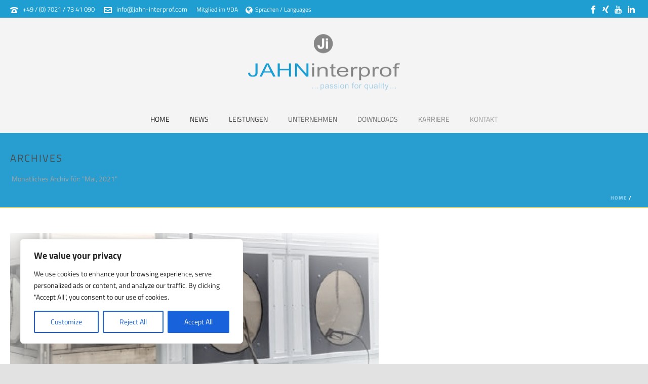

--- FILE ---
content_type: text/css
request_url: https://jahn-interprof.com/wp-content/plugins/jellywp-post-carousel-slider/assets/css/front.css?ver=6.6.4
body_size: 4161
content:
.jelly_carousel_builder_main_wrapper{
	float: left;
	width: 100%;
	margin-bottom: 50px;
}

.jelly_carousel_builder_main_class{
	float: left;
	width: 100%;
}
.jelly_carousel_builder_main_class:hover img{
    -webkit-transform: scale(1) !important;
    -moz-transform: scale(1) !important;
    -ms-transform: scale(1) !important;
    -o-transform: scale(1) !important;
    transform: scale(1) !important;
}
.jelly_carousel_builder_main_class .jelly_category_post a:hover, .jelly_author_avatar_link a:hover, .jelly_meta_comment a:hover, .jelly_carousel_builder_main_wrapper .jelly_post_meta a:hover{
    text-decoration: none !important;
}
.jelly_post_entry_content{
	float: left;
}
.jelly_post_entry_content .jelly_content_text{
    float: left;
    width: 100%;
    margin-top: 5px;
}
.jelly_post_entry_content .jelly_content_text p{
    margin-bottom: 0px !important;
    margin-top: 0px !important
}

.jelly_carousel_builder_main_wrapper .jelly_carousel_main_title{
	color: #000;
	font-size: 23px;
	margin: 0px 0px 20px 0px;
	background: url(../images/dot.png);
    float: left;
    width: 100%;
    height: 23px;
    line-height: 23px;
}
.jelly_carousel_builder_main_wrapper .jelly_carousel_main_title span{
	background: #ffffff;
    color: #000;
    float: left;
    font-size: 20px;
    line-height: 23px;
    min-height: 23px;
    padding: 0px 10px 0px 0px;
    margin: 0px;
    text-transform: capitalize;
}

.jelly_carousel_builder_main_wrapper .jelly_post_title{
	margin: 0px;
    line-height: 0;
    margin-bottom: 10px;
    margin-top: 5px;
}
.jelly_carousel_builder_main_wrapper .jelly_post_title a{
	color: #000;
	line-height: 1.2;
	font-size: 19px;
}
.jelly_carousel_builder_main_wrapper .jelly_post_meta, .jelly_carousel_builder_main_wrapper .jelly_post_meta a, .jelly_carousel_builder_main_wrapper .jelly_post_meta span{
	font-size: 12px;
	text-transform: capitalize;
	color: #000;
	line-height: 1.2;
}
.jelly_carousel_builder_main_wrapper .jelly_post_meta{
	float: left;
}
.jelly_carousel_builder_main_wrapper .jelly_post_meta i{
	margin-right: 5px;
}
.jelly_carousel_builder_main_wrapper .jelly_post_meta .jelly_post_author{
	float: left;
    margin-right: 10px;
}
.jelly_carousel_builder_main_wrapper .jelly_image_post_thumb{
	position: relative;
	float: left;
	width: 100%;
}
.jelly_carousel_builder_main_wrapper .jelly_image_post_thumb .jelly_link_image{
	float: left;
	width: 100%;
	position: relative;
	overflow: hidden;
	margin-bottom: 10px;
}

.jelly_carousel_builder_main_wrapper .jelly_image_post_thumb .jelly_link_image{
    background: #000;
}
.jelly_carousel_builder_main_wrapper .jelly_image_post_thumb .jelly_link_image img{
    -webkit-transition: all 0.4s ease 0s;
    -moz-transition: all 0.4s ease 0s;
    -ms-transition: all 0.4s ease 0s;
    -o-transition: all 0.4s ease 0s;
    transition: all 0.4s ease 0s;
}
.jelly_carousel_builder_main_wrapper .jelly_image_post_thumb .jelly_link_image:hover img{
    -webkit-transform: scale(1.1) !important;
    -moz-transform: scale(1.1) !important;
    -ms-transform: scale(1.1) !important;
    -o-transform: scale(1.1) !important;
    transform: scale(1.1) !important;
    opacity: 0.8;
}

.jelly_carousel_builder_style3 .owl-item, .jelly_carousel_builder_style3:hover .owl-item{overflow: inherit !important;}
.jelly_carousel_builder_style3 .owl-stage-outer{
	margin: -15px;
	padding: 15px;
}

.jelly_post_meta_bot{
    overflow: hidden;
    position: relative;
    margin: 0px;
    padding: 0px !important;
    font-size: 13px;
    letter-spacing: 1px;
    text-transform: uppercase;
    float: left;
    width: 100%;
    color: #565656;
}

.jelly_post_meta_bot_in {
    float: left;
    width: 100%;    
    margin-top: 10px;
    margin-bottom: 10px;
    padding: 0px;
}
.jelly_author_avatar_image {
    float: left;
}

.jelly_author_avatar_image img{
    margin-bottom: 0px !important;
}

.jelly_author_avatar_image img{
    width: 23px !important;
    height: 23px !important;
    float: left;
    border-radius: 30px;
    margin-right: 5px;
}

.jelly_author_avatar_link {
    float: left;
    margin-top: 2px;
    letter-spacing: 0px;
    font-weight: bold;
    text-transform: capitalize;
}
.jelly_author_avatar_link a, .jelly_post_meta_bot .jelly_meta_comment a{
    color: #222 !important;
}

.jelly_post_meta_bot .jelly_meta_comment {
    float: right;
    font-size: 13px;
    margin-left: 10px;
    margin-top: 2px;
}

.jelly_post_meta_bot .jelly_meta_comment i{
    margin-right: 3px;
}

/*-------------------------------------------------------------------------------------
arrow style
-------------------------------------------------------------------------------------*/
/* style 1*/
.carousel_arrow_style_1 .owl-dots{
    display: none;
}
.carousel_arrow_style_1 .owl-nav{
    position: absolute;
    top: -43px;
    right: 0px;
    background: #fff;
}
.carousel_arrow_style_1 .owl-prev, .carousel_arrow_style_1 .owl-next{
    background: #000;
    color: #fff;
    width: 23px;
    height: 23px;
    float:left;
    line-height: 23px;
    text-align: center;
}
.carousel_arrow_style_1 .owl-prev{
    margin-right: 4px;
}
/* style 2*/
.carousel_arrow_style_2 .owl-dots{
    text-align: center;
    margin-top: 10px;
}
.carousel_arrow_style_2 .owl-nav{
    display: none;
}
.carousel_arrow_style_2 .owl-controls .owl-dot{
    position:relative;
    display:inline-block;
    vertical-align:top;
    margin:0 5px;
    width:12px;
    height:12px;
    border-radius:50%;
    background-color:#ccc;
    transition: background-color 0.2s ease-in-out;
    -webkit-transition: background-color 0.2s ease-in-out;
}
.carousel_arrow_style_2 .owl-controls .owl-dot:hover{background-color:#222;}
.carousel_arrow_style_2 .owl-controls .owl-dot.active {
    background-color: #222;
}
/* style 3*/
.carousel_arrow_style_3 .owl-dots{
    display: none;
}
.carousel_arrow_style_3 .owl-nav{
    text-align: center;
    margin-top: 10px;
}
.carousel_arrow_style_3 .owl-prev, .carousel_arrow_style_3 .owl-next{
    background: #000;
    color: #fff;
    width: 30px;
    height: 30px;
    display: inline-block;
    line-height: 30px;
    text-align: center;
}
.carousel_arrow_style_3 .owl-prev{
    margin-right: 4px;
}
/* style 4*/
.carousel_arrow_style_4 .owl-dots{
    display: none;
}

.carousel_arrow_style_4:hover .owl-prev, .carousel_arrow_style_4:hover .owl-next{
    opacity: 1;
}
.carousel_arrow_style_4 .owl-prev, .carousel_arrow_style_4 .owl-next{
    opacity: 0;
    transition: background 0.3s linear;
    -moz-transition: background 0.3s linear;
    -webkit-transition: background 0.3s linear;
    -o-transition: background 0.3s linear;
}
.carousel_arrow_style_4 .owl-prev:hover, .carousel_arrow_style_4 .owl-next:hover{
    background: #222;
    color: #fff;
}
.carousel_arrow_style_4 .owl-prev{
    background: #e4e4e4;
    color: #000;
    width: 30px;
    height: 95px;
    line-height: 95px;
    position: absolute;
    top: 50%;
    margin-top: -45px !important;
    text-align: center;
    left: -30px;
    transition: background 0.3s linear;
    -moz-transition: background 0.3s linear;
    -webkit-transition: background 0.3s linear;
    -o-transition: background 0.3s linear;
}
.carousel_arrow_style_4 .owl-next{
    background: #e4e4e4;
    color: #000;
    width: 30px;
    height: 95px;
    line-height: 95px;
    position: absolute;
    top: 50%;
    margin-top: -45px !important;
    text-align: center;
    right: -30px;
    transition: background 0.3s linear;
    -moz-transition: background 0.3s linear;
    -webkit-transition: background 0.3s linear;
    -o-transition: background 0.3s linear;
}



/*-------------------------------------------------------------------------------------
Loading
-------------------------------------------------------------------------------------*/
.jelly_loading {
    display: block;
    height: 200px;
    overflow: hidden;
}
.jelly_loading .slides {
    opacity: 0;
}
.jelly_loading div,
.jelly_loading ul,
.jelly_loading .owl-controls,
.jelly_loading .featured-title {
    display: none;
}
.jelly_loading {
    width: 110px;
    height: 110px;
}
.jelly_loading:after {
    content: '';
    width: 49px;
    height: 49px;
    background: #222;
    position: absolute;
    left: 50%;
    margin-left: -17px !important;
    position: absolute;
    top: 50%;
    -webkit-animation: sk-rotateplane 1.2s infinite ease-in-out;
    animation: sk-rotateplane 1.2s infinite ease-in-out;
}
@-webkit-keyframes sk-rotateplane {
  0% { -webkit-transform: perspective(120px) }
  50% { -webkit-transform: perspective(120px) rotateY(180deg) }
  100% { -webkit-transform: perspective(120px) rotateY(180deg)  rotateX(180deg) }
}

@keyframes sk-rotateplane {
  0% { 
    transform: perspective(120px) rotateX(0deg) rotateY(0deg);
    -webkit-transform: perspective(120px) rotateX(0deg) rotateY(0deg) 
  } 50% { 
    transform: perspective(120px) rotateX(-180.1deg) rotateY(0deg);
    -webkit-transform: perspective(120px) rotateX(-180.1deg) rotateY(0deg) 
  } 100% { 
    transform: perspective(120px) rotateX(-180deg) rotateY(-179.9deg);
    -webkit-transform: perspective(120px) rotateX(-180deg) rotateY(-179.9deg);
  }
}










/*Carousel Style 1*/

.jelly_carousel_builder_style1{
	position: relative;
}
.jelly_carousel_builder_style1 .jelly_image_post_thumb{
	text-align: center;
}
.jelly_carousel_builder_style1 .jelly_comment_box_count_post_wrapper{
	float: right;
	margin-bottom: 4px;
}
.jelly_carousel_builder_style1 .jelly_comment_box_count_post{
	float: left;
    font-size: 10px;
    text-align: center;
    line-height: 1;
    position: relative;
    display: block;
    padding: 3px 6px;
    background: #222;
    color: #2e2e2e;
    color: #FFF;
}
.jelly_carousel_builder_style1 .jelly_comment_box_count_post span{
    line-height: 0px;
}

.jelly_carousel_builder_style1 .jelly_comment_box_count_post:before{
	content: " ";
    position: absolute;
    bottom: -4px;
    left: 30%;
    border-width: 0 0 6px 6px;
    border-style: solid;
    border-color: transparent #222;
}
.jelly_carousel_builder_style1 .jelly_comment_box_count_post a{
	color: #fff;
    line-height: 0px;
    font-size: 10px !important;
}

.jelly_carousel_builder_style1 .jelly_category_post{
	position: relative;
    display: inline-block;
    vertical-align: top;
    text-transform: capitalize;
    text-align: center;
    padding: 0px 35px;
    font-size: 12px;
}
.jelly_carousel_builder_style1 .jelly_category_post a{
	color: #000;
}
.jelly_carousel_builder_style1 .jelly_category_post:before{
	background-color: #222;
	content: '';
    position: absolute;
    top: 11px;
    width: 30px;
    height: 1px;
    left: 0;
}
.jelly_carousel_builder_style1 .jelly_category_post:after{
	background-color: #222;
	content: '';
    position: absolute;
    top: 11px;
    width: 30px;
    height: 1px;
    right: 0;
}
.jelly_category_style_1{
    display: none;
}
.jelly_carousel_builder_style1 .jelly_category_style_1{
    display: inline-block;
}





/*Carousel Style 2*/
.jelly_carousel_builder_style2{
	position: relative;
}
.jelly_carousel_builder_style2 .jelly_image_post_thumb{
	text-align: left;
}
.jelly_carousel_builder_style2 .jelly_comment_box_count_post_wrapper{
	float: right;
	margin-bottom: 4px;
	position: absolute;
    top: 10px;
    right: 10px;
}
.jelly_carousel_builder_style2 .jelly_comment_box_count_post{
	float: left;
    font-size: 10px;
    text-align: center;
    line-height: 1;
    position: relative;
    display: block;
    padding: 3px 6px;
    background: #fff;
    color: #FFF;
}

.jelly_carousel_builder_style2 .jelly_comment_box_count_post span{
    line-height: 0px;
}

.jelly_carousel_builder_style2 .jelly_comment_box_count_post:before{
	content: " ";
    position: absolute;
    bottom: -4px;
    left: 30%;
    border-width: 0 0 6px 6px;
    border-style: solid;
    border-color: transparent #fff;
}
.jelly_carousel_builder_style2 .jelly_comment_box_count_post a{
	color: #000;
    font-size: 10px !important;
    line-height: 0px !important;
}

.jelly_carousel_builder_style2 .jelly_category_post{
	position: relative;
    text-transform: capitalize;
    font-size: 12px;
    float: left;
    width: 100%;
    margin-bottom: 5px;
}
.jelly_carousel_builder_style2 .jelly_category_post a{
	height: 18px;
    margin-top: 5px;
    line-height: 18px;
    font-size: 9px;
    position: relative;
    color: #FFF;
    background: #202020;
    display: inline-block;
    padding: 0px 5px;
    margin-right: 2px;
    letter-spacing: 1px;
    text-transform: uppercase;
    border-radius: 1px;
}
.jelly_carousel_builder_style2 .jelly_category_post a:hover{
	color: #fff;
	text-decoration: none !important;
}



/*Carousel Style 3*/
.jelly_carousel_builder_style3{
	position: relative;
}
.jelly_carousel_builder_style3 .jelly_comment_box_count_post_wrapper{
	float: right;
	margin-bottom: 4px;
	position: absolute;
    top: 33px;
    right: 33px;
}
.jelly_carousel_builder_style3 .jelly_comment_box_count_post{
	float: left;
    font-size: 10px;
    text-align: center;
    line-height: 1;
    position: relative;
    display: block;
    padding: 3px 6px;
    background: #FFF;
    color: #FFF;
}
.jelly_carousel_builder_style3 .jelly_comment_box_count_post span{
    line-height: 0px;
}

.jelly_carousel_builder_style3 .jelly_comment_box_count_post:before{
	content: " ";
    position: absolute;
    bottom: -4px;
    left: 30%;
    border-width: 0 0 6px 6px;
    border-style: solid;
    border-color: transparent #FFF;
}
.jelly_carousel_builder_style3 .jelly_comment_box_count_post a{
	color: #000;
    line-height: 0px !important;
    font-size: 10px !important;
}

.jelly_carousel_builder_style3 .jelly_category_post{
	position: relative;
    text-transform: capitalize;
    font-size: 12px;
    float: left;
    width: 100%;
    margin-bottom: 10px;
}
.jelly_carousel_builder_style3 .jelly_category_post a{
	height: 18px;
    margin-top: 5px;
    line-height: 18px;
    font-size: 9px;
    position: relative;
    color: #FFF;
    background: #202020;
    display: inline-block;
    padding: 0px 5px;
    margin-right: 2px;
    letter-spacing: 1px;
    text-transform: uppercase;
    border-radius: 1px;
}
.jelly_carousel_builder_style3 .jelly_category_post a:hover{
	color: #fff;
	text-decoration: none !important;
}
.jelly_carousel_builder_style3 .jelly_blog_post_item{
	float: left;
	width: 100%;
	padding: 20px;
    border: 1px solid #eee;
    transition: box-shadow 0.2s ease-in-out, border 0.2s ease-in-out;
    -webkit-transition: box-shadow 0.2s ease-in-out, border 0.2s ease-in-out;
}
.jelly_carousel_builder_style3 .jelly_blog_post_item:hover{
	border-color:#fff;
	box-shadow:0 0 20px rgba(0,0,0,0.15);
}




/*Carousel Style 4*/
.jelly_carousel_builder_style4{
    position: relative;
}
.jelly_carousel_builder_style4 .jelly_blog_post_item{
    float: left;
    background: #f6f6f6;
    border: 1px solid #f1f1f1;
}
.jelly_carousel_builder_style4 .jelly_image_post_thumb{
    text-align: left;
    width: 130px;
}
.jelly_carousel_builder_style4 .jelly_post_title{
    margin-top: 10px;
    margin-bottom: 5px;
}
.jelly_carousel_builder_style4 .jelly_post_entry_content{
    position: relative;
    margin-left: 143px;
    top: 0px;
    float: none;
}
.jelly_carousel_builder_style4 .jelly_post_entry_content .jelly_post_entry_content_inside{
    float: left;
}
.jelly_carousel_builder_style4 .jelly_image_post_thumb .jelly_link_image{
    margin-bottom: 0px;
}
.jelly_carousel_builder_style4 .jelly_post_title a{
    font-size: 16px;
}
.jelly_carousel_builder_style4 .jelly_comment_box_count_post_wrapper{
    float: right;
    margin-bottom: 4px;
    margin-right: 10px;
}
.jelly_carousel_builder_style4 .jelly_comment_box_count_post{
    float: left;
    font-size: 10px;
    text-align: center;
    line-height: 1;
    position: relative;
    display: block;
    padding: 3px 6px;
    background: #222;
    color: #FFF;
}
.jelly_carousel_builder_style4 .jelly_comment_box_count_post span{
    line-height: 0px;
}

.jelly_carousel_builder_style4 .jelly_comment_box_count_post:before{
    content: " ";
    position: absolute;
    bottom: -4px;
    left: 30%;
    border-width: 0 0 6px 6px;
    border-style: solid;
    border-color: transparent #222;
}
.jelly_carousel_builder_style4 .jelly_comment_box_count_post a{
    color: #fff;
    line-height: 0px !important;
    font-size: 10px !important;
}

.jelly_carousel_builder_style4 .jelly_category_post{
    position: relative;
    text-transform: capitalize;
    font-size: 12px;
    float: left;
    width: 100%;
    margin-bottom: 10px;
}
.jelly_carousel_builder_style4 .jelly_category_post a{
    height: 18px;
    margin-top: 5px;
    line-height: 18px;
    font-size: 9px;
    position: relative;
    color: #FFF;
    background: #202020;
    display: inline-block;
    padding: 0px 5px;
    margin-right: 2px;
    letter-spacing: 1px;
    text-transform: uppercase;
    border-radius: 1px;
}
.jelly_carousel_builder_style4 .jelly_category_post a:hover{
    color: #fff;
    text-decoration: none !important;
}
.jelly_carousel_builder_style4 .jelly_content_text{
    display: none;
}



/*Carousel Style 5*/

.jelly_carousel_builder_style5{
    position: relative;
}
.jelly_carousel_builder_style5 .jelly_image_post_thumb{
    text-align: center;
}
.jelly_carousel_builder_style5 .jelly_image_post_thumb .jelly_category_post{
    display: none;
}
.jelly_carousel_builder_style5 .jelly_comment_box_count_post_wrapper{
    float: right;
    margin-bottom: 4px;
    position: absolute;
    top: 10px;
    right: 10px;
    display: none;
}
.jelly_carousel_builder_style5 .jelly_comment_box_count_post{
    float: left;
    font-size: 10px;
    text-align: center;
    line-height: 1;
    position: relative;
    display: block;
    padding: 2px 6px;
    background: #222;
    color: #2e2e2e;
    color: #FFF;
}

.jelly_carousel_builder_style5 .jelly_comment_box_count_post:before{
    content: " ";
    position: absolute;
    bottom: -4px;
    left: 30%;
    border-width: 0 0 6px 6px;
    border-style: solid;
    border-color: transparent #222;
}
.jelly_carousel_builder_style5 .jelly_comment_box_count_post a{
    color: #fff;
}

.jelly_carousel_builder_style5 .jelly_category_post{
    position: relative;
    display: inline-block;
    vertical-align: top;
    text-transform: capitalize;
    text-align: center;
    padding: 0px 35px;
    margin: 0px 15px;
    font-size: 12px;
}
.jelly_carousel_builder_style5 .jelly_category_post a{
    color: #000;
}
.jelly_carousel_builder_style5 .jelly_category_post:before{
    background-color: #222;
    content: '';
    position: absolute;
    top: 11px;
    width: 30px;
    height: 1px;
    left: 0;
}
.jelly_carousel_builder_style5 .jelly_content_text{
    margin-top: 0px;
}
.jelly_carousel_builder_style5 .jelly_post_title{
    text-align: center;
    padding: 0px 10px;
}
.jelly_carousel_builder_style5 .jelly_post_meta{
    display: none;
}
.jelly_carousel_builder_style5 .jelly_category_post:after{
    background-color: #222;
    content: '';
    position: absolute;
    top: 11px;
    width: 30px;
    height: 1px;
    right: 0;
}
.jelly_carousel_builder_style5 .jelly_post_title{
    margin-bottom: 5px;
}

.jelly_carousel_builder_style5 .jelly_category_style_1{
    display: inline-block;
}

.jelly_carousel_builder_style5 .jelly_post_entry_content{
    border-bottom: 2px solid #eeeeee;
    text-align: center;
    padding: 0px 20px;
}
.jelly_carousel_builder_style5 .jelly_post_entry_content .jelly_post_entry_content_inside{
    background: #fff;
    float: left;
    width: 100%;
    margin-top: -35px;
    padding-top: 10px;
    position: relative;
}




/*Carousel Style 6*/

.jelly_carousel_builder_style6{
    position: relative;
}
.jelly_carousel_builder_style6 .jelly_image_post_thumb{
    text-align: left;
}
.jelly_carousel_builder_style6 .jelly_comment_box_count_post_wrapper{
    float: right;
    margin-bottom: 4px;
    position: absolute;
    top: 10px;
    right: 10px;
    display: none !important;
}
.jelly_carousel_builder_style6 .jelly_comment_box_count_post{
    float: left;
    font-size: 10px;
    text-align: center;
    line-height: 1;
    position: relative;
    display: block;
    padding: 3px 7px;
    background: #fff;
}

.jelly_carousel_builder_style6 .jelly_comment_box_count_post:before{
    content: " ";
    position: absolute;
    bottom: -4px;
    left: 30%;
    border-width: 0 0 6px 6px;
    border-style: solid;
    border-color: transparent #fff;
}
.jelly_carousel_builder_style6 .jelly_comment_box_count_post a{
    color: #222;
}

.jelly_carousel_builder_style6 .jelly_category_post{
    position: relative;
    text-transform: capitalize;
    font-size: 12px;
    float: left;
    width: 100%;
    margin-bottom: 5px;
}
.jelly_carousel_builder_style6 .jelly_category_post a{
    height: 18px;
    margin-top: 5px;
    line-height: 18px;
    font-size: 9px;
    position: relative;
    color: #FFF;
    background: #202020;
    display: inline-block;
    padding: 0px 5px;
    margin-right: 2px;
    letter-spacing: 1px;
    text-transform: uppercase;
    border-radius: 1px;
}
.jelly_carousel_builder_style6 .jelly_category_post a:hover{
    color: #fff;
    text-decoration: none !important;
}
.jelly_carousel_builder_style6 .jelly_post_entry_content{
    border-bottom: 2px solid #eeeeee;
}



/*Carousel Style 7*/

.jelly_carousel_builder_style7{
    position: relative;
}
.jelly_carousel_builder_style7 .jelly_blog_post_item{
    background: #222;
    float: left;
    width: 100%;
}
.jelly_carousel_builder_style7 .jelly_post_entry_content{
    padding: 5px 20px 20px 20px;
}
.jelly_carousel_builder_style7 .jelly_post_entry_content a, .jelly_carousel_builder_style7 .jelly_post_meta, .jelly_carousel_builder_style7 .jelly_post_meta a, .jelly_carousel_builder_style7 .jelly_post_meta span{
    color: #fff;
}
.jelly_carousel_builder_style7 .jelly_content_text{
    display: none;
}
.jelly_carousel_builder_style7 .jelly_image_post_thumb{
    text-align: left;
}
.jelly_carousel_builder_style7 .jelly_comment_box_count_post_wrapper{
    float: right;
    margin-bottom: 4px;
    position: absolute;
    top: 10px;
    right: 10px;
}
.jelly_carousel_builder_style7 .jelly_comment_box_count_post{
    float: left;
    font-size: 10px;
    text-align: center;
    line-height: 1;
    position: relative;
    display: block;
    padding: 3px 6px;
    background: #fff;
}

.jelly_carousel_builder_style7 .jelly_comment_box_count_post span{
    line-height: 0px;
}

.jelly_carousel_builder_style7 .jelly_comment_box_count_post:before{
    content: " ";
    position: absolute;
    bottom: -4px;
    left: 30%;
    border-width: 0 0 6px 6px;
    border-style: solid;
    border-color: transparent #fff;
}
.jelly_carousel_builder_style7 .jelly_comment_box_count_post a{
    color: #222;
    font-size: 10px !important;
    line-height: 0px;
}






/*-------------------------------------------------------------------------------------
Carousel text overlay
-------------------------------------------------------------------------------------*/
.jelly_carousel_builder_over_main_class{
    float: left;
    width: 100%;
}

.jelly_carousel_builder_over_main_class.enable_full_width_carousel .owl-stage-outer{
    overflow: visible !important;
}
.jelly_carousel_builder_over_main_class .jelly_blog_post_item{
    float: left;
    width: 100%;
    height: 100%;
    padding-bottom: 70%;
    position: relative;
    background: #000;
    overflow: hidden;
}

.jelly_carousel_builder_over_main_class .jelly_blog_post_item .jelly_image_post_thumb{
    position: absolute;
    top: 0;
    right: 0;
    bottom: 0;
    left: 0;
    height: 100%;
    width: 100%;
    -webkit-background-size: cover;
    -moz-background-size: cover;
    -o-background-size: cover;
    background-size: cover;
    background-position: 50%;
    opacity: .7;
    -webkit-backface-visibility: hidden;
    backface-visibility: hidden;
    transition: all 0.5s ease;
    -moz-transition: all 0.5s ease;
    -ms-transition: all 0.5s ease;
    -webkit-transition: all 0.5s ease;
    -o-transition: all 0.5s ease;
}

.jelly_carousel_builder_over_main_class .jelly_blog_post_item:hover .jelly_image_post_thumb{
    transform: scale(1.1);
    -moz-transform: scale(1.1);
    -webkit-transform: scale(1.1);
    -o-transform: scale(1.1);
    -ms-transform: scale(1.1);
}
.jelly_carousel_builder_over_main_class .jelly_post_entry_content, .jelly_carousel_builder_over_main_class .jelly_post_entry_content a,
.jelly_carousel_builder_over_main_class .jelly_post_meta, .jelly_carousel_builder_over_main_class .jelly_post_meta a,
.jelly_carousel_builder_over_main_class .jelly_post_meta span{
    color: #fff !important;
}
.jelly_carousel_builder_over_main_class .jelly_category_post:before, .jelly_carousel_builder_over_main_class .jelly_category_post:after{
    display: none;
}


/* style 1*/
.jelly_carousel_builder_style1.jelly_carousel_builder_over_main_class .jelly_comment_box_count_post_wrapper{
    display: none;
}

.jelly_carousel_builder_style1.jelly_carousel_builder_over_main_class .background_over_image{
    position: absolute;
    height: 100%;
    width: 100%;
    top: 0;
    left: 0;
    opacity: 0;
    -webkit-transition: opacity 0.35s ease 0s;
    transition: opacity 0.35s ease 0s;
}
.jelly_carousel_builder_style1.jelly_carousel_builder_over_main_class:hover .background_over_image {
  opacity: 1;
}
.jelly_carousel_builder_style1.jelly_carousel_builder_over_main_class .background_over_image:before, .jelly_carousel_builder_style1.jelly_carousel_builder_over_main_class .background_over_image:after{
    content: '';
    display: block;
    position: absolute;
    top: 15px;
    left: 15px;
    bottom: 15px;
    right: 15px;
    opacity: 1;
    -webkit-transition: -webkit-transform 0.35s ease 0s;
    transition: transform 0.35s ease 0s;
}

.jelly_carousel_builder_style1.jelly_carousel_builder_over_main_class .background_over_image:before{
    border-top: 1px solid #fff;
    border-bottom: 1px solid #fff;
    -webkit-transform: scale(0, 1);
    -ms-transform: scale(0, 1);
    transform: scale(0, 1);
}
.jelly_carousel_builder_style1.jelly_carousel_builder_over_main_class .background_over_image:after{
    border-left: 1px solid #fff;
    border-right: 1px solid #fff;
    -webkit-transform: scale(1, 0);
    -ms-transform: scale(1, 0);
    transform: scale(1, 0);
}
.jelly_carousel_builder_style1.jelly_carousel_builder_over_main_class .jelly_blog_post_item .jelly_post_entry_content{
    position: absolute;
    bottom: 0px;
    z-index: 1;
    text-align: center;
    padding: 0 30px;
    bottom: auto;
}

.jelly_carousel_builder_style1.jelly_carousel_builder_over_main_class .jelly_blog_post_item:hover .background_over_image:before,
.jelly_carousel_builder_style1.jelly_carousel_builder_over_main_class .jelly_blog_post_item:hover .background_over_image:after {
  -webkit-transform: scale(1);
  -ms-transform: scale(1);
  transform: scale(1);
}
.jelly_carousel_builder_style1.jelly_carousel_builder_over_main_class .jelly_blog_post_item .background_over_image:before,
.jelly_carousel_builder_style1.jelly_carousel_builder_over_main_class .jelly_blog_post_item .background_over_image:after {
  top: 15px;
  right: 15px;
  bottom: 15px;
  left: 15px;
}

.jelly_carousel_builder_style1.jelly_carousel_builder_over_main_class .jelly_blog_post_item .jelly_post_entry_content{
    position: absolute;
    top: 50%;
    -webkit-transform: translateY(-50%);
    -ms-transform: translateY(-50%);
    transform: translateY(-50%);
    z-index: 1;
    text-align: center;
    padding: 0 30px;
}

.jelly_carousel_builder_style1.jelly_carousel_builder_over_main_class .jelly_category_post{
    margin-bottom: 10px;
}
.jelly_carousel_builder_style1.jelly_carousel_builder_over_main_class .jelly_category_post a{
    height: 18px;
    margin-top: 5px;
    line-height: 18px;
    font-size: 10px;
    position: relative;
    color: #fff !important;
    background: #000000;
    display: inline-block;
    padding: 0px 8px;
    margin-right: 2px;
    letter-spacing: 1px;
    text-transform: uppercase;
}
.jelly_carousel_builder_style1.jelly_carousel_builder_over_main_class .jelly_category_post a:hover{
    text-decoration: none !important;
}

.jelly_carousel_builder_style1.jelly_carousel_builder_over_main_class .jelly_post_meta{
    float: left;
    width: 100%;
    text-align: center;
}
.jelly_carousel_builder_style1.jelly_carousel_builder_over_main_class .jelly_post_meta span{
    display: inline-block;
    float: none !important;
}

.jelly_carousel_builder_style1.jelly_carousel_builder_over_main_class .jelly_post_title a{
    text-transform: capitalize;
    font-size: 20px;
}


/* style 2*/
.jelly_carousel_builder_style2.jelly_carousel_builder_over_main_class .jelly_comment_box_count_post_wrapper{
    display: none;
}
.jelly_carousel_builder_style2.jelly_carousel_builder_over_main_class .background_over_image{
    position: absolute;
    height: 100%;
    width: 100%;
    top: 0;
    left: 0;
    opacity: 0;
    -webkit-transition: opacity 0.35s ease 0s;
    transition: opacity 0.35s ease 0s;
}
.jelly_carousel_builder_style2.jelly_carousel_builder_over_main_class:hover .background_over_image {
  opacity: 1;
}
.jelly_carousel_builder_style2.jelly_carousel_builder_over_main_class .background_over_image:before, .jelly_carousel_builder_style2.jelly_carousel_builder_over_main_class .background_over_image:after{
    content: '';
    display: block;
    position: absolute;
    top: 15px;
    left: 15px;
    bottom: 15px;
    right: 15px;
    opacity: 1;
    -webkit-transition: -webkit-transform 0.35s ease 0s;
    transition: transform 0.35s ease 0s;
}

.jelly_carousel_builder_style2.jelly_carousel_builder_over_main_class .background_over_image:before{
    border-top: 1px solid #fff;
    border-bottom: 1px solid #fff;
    -webkit-transform: scale(0, 1);
    -ms-transform: scale(0, 1);
    transform: scale(0, 1);
}
.jelly_carousel_builder_style2.jelly_carousel_builder_over_main_class .background_over_image:after{
    border-left: 1px solid #fff;
    border-right: 1px solid #fff;
    -webkit-transform: scale(1, 0);
    -ms-transform: scale(1, 0);
    transform: scale(1, 0);
}
.jelly_carousel_builder_style2.jelly_carousel_builder_over_main_class .jelly_blog_post_item .jelly_post_entry_content{
    position: absolute;
    bottom: 0px;
    z-index: 1;
    text-align: center;
    width: 100%;
    background: url([data-uri]…EiIGhlaWdodD0iMSIgZmlsbD0idXJsKCNncmFkLXVjZ2ctZ2VuZXJhdGVkKSIgLz4KPC9zdmc+);
    background: -moz-linear-gradient(top, rgba(0, 0, 0, 0) 0%, rgba(0, 0, 0, 1) 140%);
    background: -webkit-gradient(linear, left top, left bottom, color-stop(0%, rgba(0, 0, 0, 0)), color-stop(140%, rgba(0, 0, 0, 1)));
    background: -webkit-linear-gradient(top, rgba(0, 0, 0, 0) 0%, rgba(0, 0, 0, 1) 150%);
    background: -o-linear-gradient(top, rgba(0, 0, 0, 0) 0%, rgba(0, 0, 0, 1) 140%);
    background: -ms-linear-gradient(top, rgba(0, 0, 0, 0) 0%, rgba(0, 0, 0, 1) 140%);
    background: linear-gradient(to bottom, rgba(0, 0, 0, 0) 0%, rgba(0, 0, 0, 1) 140%);
    filter: progid: DXImageTransform.Microsoft.gradient( startColorstr='#00000000', endColorstr='#000000', GradientType=0);

    transition: all .2s ease-in-out;
    -moz-transition: all .2s ease-in-out;
    -webkit-transition: all .2s ease-in-out;
    -o-transition: all .2s ease-in-out;

}
.jelly_carousel_builder_style2.jelly_carousel_builder_over_main_class .jelly_blog_post_item .jelly_post_entry_content .jelly_post_entry_content_inside{
    padding: 0 30px 20px 30px;
    float: left;
    width: 100%;
}

.jelly_carousel_builder_style2.jelly_carousel_builder_over_main_class .jelly_blog_post_item:hover .jelly_post_entry_content{
    bottom: 25px;
    background: none;
}

.jelly_carousel_builder_style2.jelly_carousel_builder_over_main_class .jelly_blog_post_item:hover .background_over_image:before,
.jelly_carousel_builder_style2.jelly_carousel_builder_over_main_class .jelly_blog_post_item:hover .background_over_image:after {
  -webkit-transform: scale(1);
  -ms-transform: scale(1);
  transform: scale(1);
}
.jelly_carousel_builder_style2.jelly_carousel_builder_over_main_class .jelly_blog_post_item .background_over_image:before,
.jelly_carousel_builder_style2.jelly_carousel_builder_over_main_class .jelly_blog_post_item .background_over_image:after {
  top: 15px;
  right: 15px;
  bottom: 15px;
  left: 15px;
}

.jelly_carousel_builder_style2.jelly_carousel_builder_over_main_class .jelly_category_post{
    margin-bottom: 5px;
}
.jelly_carousel_builder_style2.jelly_carousel_builder_over_main_class .jelly_category_post a{
    height: 18px;
    margin-top: 5px;
    line-height: 18px;
    font-size: 10px;
    position: relative;
    color: #fff !important;
    background: #000000;
    display: inline-block;
    padding: 0px 8px;
    margin-right: 2px;
    letter-spacing: 1px;
    text-transform: uppercase;
}
.jelly_carousel_builder_style2.jelly_carousel_builder_over_main_class .jelly_category_post a:hover{
    text-decoration: none !important;
}

.jelly_carousel_builder_style2.jelly_carousel_builder_over_main_class .jelly_post_meta{
    float: left;
    width: 100%;
    text-align: center;
}
.jelly_carousel_builder_style2.jelly_carousel_builder_over_main_class .jelly_post_meta span{
    display: inline-block;
    float: none !important;
}

.jelly_carousel_builder_style2.jelly_carousel_builder_over_main_class .jelly_post_title a{
    text-transform: capitalize;
    font-size: 20px;
}

/* style 3*/

.jelly_carousel_builder_style03.jelly_carousel_builder_over_main_class .jelly_comment_box_count_post_wrapper{
    display: none;
}
.jelly_carousel_builder_style03.jelly_carousel_builder_over_main_class .background_over_image{
    position: absolute;
    height: 100%;
    width: 100%;
    top: 0;
    left: 0;
    opacity: 0;
    -webkit-transition: opacity 0.35s ease 0s;
    transition: opacity 0.35s ease 0s;
}
.jelly_carousel_builder_style03.jelly_carousel_builder_over_main_class:hover .background_over_image {
  opacity: 1;
}
.jelly_carousel_builder_style03.jelly_carousel_builder_over_main_class .jelly_blog_post_item .jelly_post_entry_content{
    position: absolute;
    bottom: 0px;
    z-index: 1;
    text-align: center;
    width: 100%;
    background: rgba(0,0,0,0.5);
    transition: all .2s ease-in-out;
    -moz-transition: all .2s ease-in-out;
    -webkit-transition: all .2s ease-in-out;
    -o-transition: all .2s ease-in-out;

}
.jelly_carousel_builder_style03.jelly_carousel_builder_over_main_class .jelly_blog_post_item .jelly_post_entry_content .jelly_post_entry_content_inside{
    padding: 10px 20px 15px 20px;
    float: left;
    width: 100%;
}


.jelly_carousel_builder_style03.jelly_carousel_builder_over_main_class .jelly_category_post{
    margin-bottom: 10px;
    display: none;
}
.jelly_carousel_builder_style03.jelly_carousel_builder_over_main_class .jelly_category_post a{
    height: 18px;
    margin-top: 5px;
    line-height: 18px;
    font-size: 10px;
    position: relative;
    color: #fff !important;
    background: #000000;
    display: inline-block;
    padding: 0px 8px;
    margin-right: 2px;
    letter-spacing: 1px;
    text-transform: uppercase;
}
.jelly_carousel_builder_style03.jelly_carousel_builder_over_main_class .jelly_category_post a:hover{
    text-decoration: none !important;
}

.jelly_carousel_builder_style03.jelly_carousel_builder_over_main_class .jelly_post_meta{
    float: left;
    width: 100%;
    text-align: center;
}
.jelly_carousel_builder_style03.jelly_carousel_builder_over_main_class .jelly_post_meta span{
    display: inline-block;
    float: none !important;
}

.jelly_carousel_builder_style03.jelly_carousel_builder_over_main_class .jelly_post_title a{
    text-transform: capitalize;
    font-size: 20px;
}


/* style 4*/
.jelly_carousel_builder_style04.jelly_carousel_builder_over_main_class .jelly_comment_box_count_post_wrapper{
    display: none;
}

.jelly_carousel_builder_style04.jelly_carousel_builder_over_main_class .background_over_image{
    position: absolute;
    height: 100%;
    width: 100%;
    top: 0;
    left: 0;
    opacity: 0;
    -webkit-transition: opacity 0.35s ease 0s;
    transition: opacity 0.35s ease 0s;
}
.jelly_carousel_builder_style04.jelly_carousel_builder_over_main_class:hover .background_over_image {
  opacity: 1;
}
.jelly_carousel_builder_style04.jelly_carousel_builder_over_main_class .background_over_image:before, .jelly_carousel_builder_style04.jelly_carousel_builder_over_main_class .background_over_image:after{
    content: '';
    display: block;
    position: absolute;
    top: 15px;
    left: 15px;
    bottom: 15px;
    right: 15px;
    opacity: 1;
    -webkit-transition: -webkit-transform 0.35s ease 0s;
    transition: transform 0.35s ease 0s;
}

.jelly_carousel_builder_style04.jelly_carousel_builder_over_main_class .background_over_image:before{
    border-top: 1px solid #fff;
    border-bottom: 1px solid #fff;
    -webkit-transform: scale(0, 1);
    -ms-transform: scale(0, 1);
    transform: scale(0, 1);
}
.jelly_carousel_builder_style04.jelly_carousel_builder_over_main_class .background_over_image:after{
    border-left: 1px solid #fff;
    border-right: 1px solid #fff;
    -webkit-transform: scale(1, 0);
    -ms-transform: scale(1, 0);
    transform: scale(1, 0);
}
.jelly_carousel_builder_style04.jelly_carousel_builder_over_main_class .jelly_blog_post_item .jelly_post_entry_content{
    position: absolute;
    bottom: 0px;
    z-index: 1;
    width: 100%;
    text-align: center;
    padding: 0 50px;
}

.jelly_carousel_builder_style04.jelly_carousel_builder_over_main_class .jelly_blog_post_item .jelly_post_entry_content .jelly_post_entry_content_inside{
    float: left;
    width: 100%;
    background: #fff;
    padding: 20px;
}

.jelly_carousel_builder_style04.jelly_carousel_builder_over_main_class .jelly_blog_post_item:hover .background_over_image:before,
.jelly_carousel_builder_style04.jelly_carousel_builder_over_main_class .jelly_blog_post_item:hover .background_over_image:after {
  -webkit-transform: scale(1);
  -ms-transform: scale(1);
  transform: scale(1);
}
.jelly_carousel_builder_style04.jelly_carousel_builder_over_main_class .jelly_blog_post_item .background_over_image:before,
.jelly_carousel_builder_style04.jelly_carousel_builder_over_main_class .jelly_blog_post_item .background_over_image:after {
  top: 15px;
  right: 15px;
  bottom: 15px;
  left: 15px;
}

.jelly_carousel_builder_style04.jelly_carousel_builder_over_main_class .jelly_blog_post_item .jelly_post_entry_content{
    position: absolute;
    top: 50%;
    -webkit-transform: translateY(-50%);
    -ms-transform: translateY(-50%);
    transform: translateY(-50%);
    z-index: 1;
    width: 100%;
    text-align: center;
    padding: 0 30px;
    bottom: auto;
}

.jelly_carousel_builder_style04.jelly_carousel_builder_over_main_class .jelly_category_post{
    margin-bottom: 5px;
}
.jelly_carousel_builder_style04.jelly_carousel_builder_over_main_class .jelly_category_post a{
    height: 18px;
    margin-top: 5px;
    line-height: 18px;
    font-size: 10px;
    position: relative;
    color: #fff !important;
    background: #000000;
    display: inline-block;
    padding: 0px 8px;
    margin-right: 2px;
    letter-spacing: 1px;
    text-transform: uppercase;
}
.jelly_carousel_builder_style04.jelly_carousel_builder_over_main_class .jelly_category_post a:hover{
    text-decoration: none !important;
}

.jelly_carousel_builder_style04.jelly_carousel_builder_over_main_class .jelly_post_meta{
    float: left;
    width: 100%;
    text-align: center;
}
.jelly_carousel_builder_style04.jelly_carousel_builder_over_main_class .jelly_post_meta span{
    display: inline-block;
    float: none !important;
}

.jelly_carousel_builder_style04.jelly_carousel_builder_over_main_class .jelly_post_title a{
    text-transform: capitalize;
    font-size: 20px;
    letter-spacing: -0.03em;
}

.jelly_carousel_builder_style04.jelly_carousel_builder_over_main_class .jelly_post_title a, .jelly_carousel_builder_style04.jelly_carousel_builder_over_main_class .jelly_post_meta, .jelly_carousel_builder_style04.jelly_carousel_builder_over_main_class .jelly_post_meta a, .jelly_carousel_builder_style04.jelly_carousel_builder_over_main_class .jelly_post_meta span{
    color: #222 !important
}




/*-------------------------------------------------------------------------------------
Slider
-------------------------------------------------------------------------------------*/
.jelly_slider_builder_main_class{
    float: left;
    width: 100%;
}
.jelly_slider_builder_main_class .jelly_blog_post_item{
    float: left;
    width: 100%;
    height: 100%;
    padding-bottom: 50%;
    position: relative;
    background: #000;
    overflow: hidden;
}

.jelly_slider_builder_main_class.carousel_arrow_style_1 .owl-nav{
    position: inherit;
    top: auto;
    right: auto;
    background: none;
}
.jelly_slider_builder_main_class.carousel_arrow_style_1 .owl-prev{
    color: #FFF;
    background: none;
    width: 30px;
    height: 95px;
    line-height: 95px;
    position: absolute;
    top: 50%;
    margin-top: -45px !important;
    text-align: center;
    left: 20px;
    font-size: 60px;
    transition: all 0.5s ease;
    -moz-transition: all 0.5s ease;
    -ms-transition: all 0.5s ease;
    -webkit-transition: all 0.5s ease;
    -o-transition: all 0.5s ease;
    opacity: 0.5;
}
.jelly_slider_builder_main_class.carousel_arrow_style_1 .owl-next{
    color: #FFF;
    background: none;
    width: 30px;
    height: 95px;
    line-height: 95px;
    position: absolute;
    top: 50%;
    margin-top: -45px !important;
    text-align: center;
    right: 20px;
    font-size: 60px;
    transition: all 0.5s ease;
    -moz-transition: all 0.5s ease;
    -ms-transition: all 0.5s ease;
    -webkit-transition: all 0.5s ease;
    -o-transition: all 0.5s ease;
    opacity: 0.5;
}
.jelly_slider_builder_main_class.carousel_arrow_style_1 .owl-next:hover, .jelly_slider_builder_main_class.carousel_arrow_style_1 .owl-prev:hover{
    opacity: 1;
}

.jelly_slider_builder_main_class .jelly_blog_post_item .jelly_image_post_thumb{
    position: absolute;
    top: 0;
    right: 0;
    bottom: 0;
    left: 0;
    height: 100%;
    width: 100%;
    -webkit-background-size: cover;
    -moz-background-size: cover;
    -o-background-size: cover;
    background-size: cover;
    background-position: 50%;
    opacity: .7;
    -webkit-backface-visibility: hidden;
    backface-visibility: hidden;
    transition: all 0.5s ease;
    -moz-transition: all 0.5s ease;
    -ms-transition: all 0.5s ease;
    -webkit-transition: all 0.5s ease;
    -o-transition: all 0.5s ease;
}

.jelly_slider_builder_main_class .jelly_blog_post_item:hover .jelly_image_post_thumb{
    transform: scale(1.1);
    -moz-transform: scale(1.1);
    -webkit-transform: scale(1.1);
    -o-transform: scale(1.1);
    -ms-transform: scale(1.1);
}

.jelly_slider_builder_main_class .jelly_post_entry_content, .jelly_slider_builder_main_class .jelly_post_entry_content a,
.jelly_slider_builder_main_class .jelly_post_meta, .jelly_slider_builder_main_class .jelly_post_meta a, .jelly_slider_builder_main_class .jelly_post_meta span{
    color: #fff !important;
}
.jelly_slider_builder_main_class .jelly_category_post:before, .jelly_slider_builder_main_class .jelly_category_post:after{
    display: none;
}

.jelly_slider_builder_main_class .jelly_blog_post_item .jelly_post_entry_content{
    position: absolute;
    top: 50%;
    -webkit-transform: translateY(-50%);
    -ms-transform: translateY(-50%);
    transform: translateY(-50%);
    z-index: 1;
    text-align: center;
    padding: 0 25%;
    bottom: auto;
}

.jelly_slider_builder_main_class .jelly_category_post{
    margin-bottom: 5px;
}
.jelly_slider_builder_main_class .jelly_category_post a{
    height: 18px;
    margin-top: 5px;
    line-height: 18px;
    font-size: 10px;
    position: relative;
    color: #fff !important;
    background: #000000;
    display: inline-block;
    padding: 0px 8px;
    margin-right: 2px;
    letter-spacing: 1px;
    text-transform: uppercase;
}
.jelly_slider_builder_main_class .jelly_category_post a:hover{
    text-decoration: none !important;
}

.jelly_slider_builder_main_class .jelly_post_meta{
    float: left;
    width: 100%;
    text-align: center;
}
.jelly_slider_builder_main_class .jelly_post_meta span{
    display: inline-block;
    float: none !important;
}

.jelly_slider_builder_main_class .jelly_post_title a{
    text-transform: capitalize;
    font-size: 40px;
}

.carousel_arrow_style_4.jelly_slider_builder_main_class .owl-prev{
    left: 20px;
    background: #FFF;
}

.carousel_arrow_style_4.jelly_slider_builder_main_class .owl-next{
    right: 20px;
    background: #FFF;
}

.carousel_arrow_style_4.jelly_slider_builder_main_class .owl-next:hover, .carousel_arrow_style_4.jelly_slider_builder_main_class .owl-prev:hover{
    background: #222;
}

/* style 2*/
.jelly_slider_builder_style2 .owl-stage-outer{
    overflow: visible !important;
}

/* style 3*/

.jelly_slider_builder_style3 .jelly_post_entry_content .jelly_post_entry_content_inside{
    float: left;
    width: 100%;
    background: #fff;
    padding: 20px;
}

.jelly_slider_builder_style3.jelly_slider_builder_main_class .jelly_post_title a, .jelly_slider_builder_style3.jelly_slider_builder_main_class .jelly_post_meta, .jelly_slider_builder_style3.jelly_slider_builder_main_class .jelly_post_meta a, .jelly_slider_builder_style3.jelly_slider_builder_main_class .jelly_post_meta span{
    color: #000 !important;
}
.jelly_slider_builder_style3.jelly_slider_builder_main_class .jelly_post_title a{
    font-size: 30px;
}


/* style 4*/
.jelly_slider_builder_style4 .owl-stage-outer{
    overflow: visible !important;
}
.jelly_slider_builder_style4 .jelly_post_entry_content .jelly_post_entry_content_inside{
    float: left;
    width: 100%;
    background: #fff;
    padding: 20px;
}

.jelly_slider_builder_style4.jelly_slider_builder_main_class .jelly_post_title a, .jelly_slider_builder_style4.jelly_slider_builder_main_class .jelly_post_meta, .jelly_slider_builder_style4.jelly_slider_builder_main_class .jelly_post_meta a, .jelly_slider_builder_style4.jelly_slider_builder_main_class .jelly_post_meta span{
    color: #000 !important;
}
.jelly_slider_builder_style4.jelly_slider_builder_main_class .jelly_post_title a{
    font-size: 30px;
}


@media only screen and (max-width:767px) {
    .jelly_slider_builder_main_class .jelly_post_title a{
        font-size: 16px !important;
    }
    .jelly_slider_builder_main_class .jelly_category_post{
        display: none !important;
    }
}


@media only screen and (min-width:480px) and (max-width:767px) {
    .jelly_slider_builder_main_class .jelly_post_title a{
        font-size: 19px !important;
    }
    .jelly_slider_builder_main_class .jelly_category_post{
        display: none !important;
    }

}

--- FILE ---
content_type: text/css
request_url: https://jahn-interprof.com/wp-content/themes/jupiter/assets/stylesheet/min/full-styles.6.10.2.css?ver=1731720360
body_size: 24545
content:
a,abbr,acronym,address,applet,article,aside,audio,b,big,blockquote,body,canvas,caption,center,cite,code,dd,del,details,dfn,div,dl,dt,em,embed,fieldset,figcaption,figure,footer,form,header,hgroup,html,i,iframe,img,ins,kbd,label,legend,li,mark,menu,nav,object,ol,output,p,pre,q,ruby,s,samp,section,small,span,strike,strong,sub,summary,sup,table,tbody,td,tfoot,th,thead,time,tr,tt,u,ul,var,video{margin:0;padding:0;border:0;vertical-align:baseline;font-size:100%}article,aside,details,figcaption,figure,footer,header,hgroup,menu,nav,section{display:block}audio,canvas,video{display:inline-block}audio:not([controls]){display:none}html{font-size:100%;-webkit-font-smoothing:antialiased;-webkit-text-size-adjust:100%;-ms-text-size-adjust:100%}body{position:relative;-webkit-text-size-adjust:100%;-webkit-font-smoothing:antialiased}a:active,a:hover{outline:0}sub,sup{position:relative;vertical-align:baseline;font-size:75%;line-height:0}sup{top:-.5em}sub{bottom:-.25em}.google_map img{max-width:none!important}#mk-footer img,#mk-sidebar img,.ajax_project img,.mk-edge-slider img,.mk-page-section img,.theme-content img,.vc_row-fluid img{max-width:100%;width:auto\9;height:auto;border:0;vertical-align:middle;-ms-interpolation-mode:bicubic}button,input,select,textarea{margin:0;vertical-align:middle;font-size:100%}button,input{line-height:normal;border-radius:0}button::-moz-focus-inner,input::-moz-focus-inner{padding:0;border:0}button,input[type=button],input[type=reset],input[type=submit]{cursor:pointer;-webkit-appearance:button}input[type=search]{box-sizing:content-box;-webkit-appearance:textfield}input[type=search]::-webkit-search-cancel-button,input[type=search]::-webkit-search-decoration{-webkit-appearance:none}textarea{overflow:auto;vertical-align:top}a{color:#777}p{margin-bottom:30px}ol,ul{list-style:none}blockquote,q{quotes:none}blockquote:after,blockquote:before,q:after,q:before{content:none}table{border-spacing:0;border-collapse:collapse}strong,th,thead td{font-weight:700}cite,dfn,em{font-style:italic}code,pre{margin:10px 0 20px 0;display:block;font-size:12px;line-height:20px;border:1px solid #e8e8e8;padding:20px 10px;background:#fff;white-space:pre-wrap;white-space:-moz-pre-wrap!important;white-space:-pre-wrap;white-space:-o-pre-wrap;overflow:auto;background:url(../../images/pre_code.gif) repeat scroll 0 0 #f2f3f5}del{color:#666;text-decoration:line-through}small,sub,sup{font-size:85%}abbr,acronym{text-transform:uppercase;letter-spacing:.1em}a abbr,a acronym{border:none}abbr[title],acronym[title],dfn[title]{border-bottom:1px dotted #ccc;cursor:help}sup{vertical-align:super}sub{vertical-align:sub}blockquote,code,dl,fieldset,ol,p,pre,table,ul{margin-bottom:20px}a{text-decoration:none}a,p{-ms-word-wrap:break-word;word-wrap:break-word}a:active,a:focus,a:hover,a:link,a:visited{outline:0 none;text-decoration:none}.alignleft,.floatleft{float:left;text-align:left}.alignright,.floatright{float:right;text-align:right}.aligncenter{margin-right:auto;margin-left:auto;text-align:center}.align-right{text-align:right}.align-left{text-align:left}.align-center{text-align:center}.clearboth{display:block;visibility:hidden;clear:both;overflow:hidden;width:0;height:0}.clearboth:after{display:block;visibility:hidden;clear:both;width:0;height:0;content:' ';font-size:0;line-height:0}* html .clearboth{height:1%}.clearfix{display:block;clear:both}.clearfix:after,.clearfix:before{content:" ";display:table}ul{margin-bottom:1em;margin-left:1.5em;list-style-type:disc}ul li{margin-left:.85em}ul ul{list-style-type:square}ul ul ul{list-style-type:circle}ol{margin-bottom:1em;margin-left:2.35em;list-style-position:outside;list-style-type:decimal}dt{font-weight:700;font-size:110%;margin-bottom:.2em}dd{margin:0;padding:0 0 1em 15px}ol ol,ul ol{margin-left:2.5em}ol ol,ol ul,ul ol,ul ul{margin-bottom:0}fieldset{padding:1em;border:1px solid #ddd}legend{padding:0 .8em;font-weight:700;font-size:1.2em}input[type=email],input[type=password],input[type=text],input[type=url],select,textarea{outline:0;border:none;font-size:inherit}input,select{cursor:pointer}input[type=email],input[type=password],input[type=text],input[type=url]{cursor:text;box-sizing:border-box}textarea{overflow:auto}input[type=email],input[type=password],input[type=search],input[type=tel],input[type=text],input[type=url],textarea{font-size:13px;color:#767676;padding:10px 12px;background-color:#fdfdfd;border:1px solid #e3e3e3;outline:0;margin-bottom:4px}input[type=email]:focus,input[type=password]:focus,input[type=search]:focus,input[type=tel]:focus,input[type=text]:focus,input[type=url]:focus,textarea:focus{background-color:#fff;border:1px solid #dcdcdc}.master-holder select:not(.gfield_select),.woocommerce select{background-color:#fdfdfd;border:1px solid #e3e3e3;background-image:url(../../images/selectbox-arrow.png);background-position:right center;background-repeat:no-repeat;-webkit-appearance:none;-moz-appearance:none;appearance:none;padding:10px 12px 12px 16px;font-size:12px;line-height:14px;color:#252525;border-radius:0;font-weight:700;min-width:240px;max-width:100%;display:block}option{padding:0 4px}h1,h2,h3,h4,h5,h6{margin:0 0 .8em;font-weight:400;line-height:1.3em;-ms-word-wrap:break-word;word-wrap:break-word;text-transform:none}h1{font-size:36px;margin-bottom:16px}h2{font-size:30px;margin-bottom:14px}h3{font-size:28px;margin-bottom:10px}h4{font-size:24px;margin-bottom:9px}h5{font-size:18px;margin-bottom:8px}h6{font-size:14px;margin-bottom:8px}.visuallyhidden{position:absolute!important;overflow:hidden;clip:rect(0 0 0 0);left:-100000px;top:-100000px;margin:-1px;padding:0;border:0}.mk-video-container{position:relative;padding-bottom:56.25%;height:0;overflow:hidden}.mk-video-container embed,.mk-video-container iframe,.mk-video-container object{position:absolute;top:0;left:0;width:100%;height:100%}.mk-video-wrapper{max-width:100%}.mk-background-stretch,.mk-background-stretch .parallax-layer{background-size:cover;-webkit-background-size:cover;-moz-background-size:cover}.mk_rev_slider_wrapper{overflow:hidden}.cf:after,.cf:before{content:" ";display:table}.cf:after{clear:both}.font-weight-l{font-weight:lighter}.font-weight-n{font-weight:400}.font-weight-b{font-weight:700}.font-weight-100{font-weight:100}.font-weight-200{font-weight:200}.font-weight-300{font-weight:300}.font-weight-400{font-weight:400}.font-weight-500{font-weight:500}.font-weight-600{font-weight:600}.font-weight-700{font-weight:700}.font-weight-800{font-weight:800}.font-weight-900{font-weight:900}.bold{font-weight:700}.italic{font-style:italic}.uppercase{text-transform:uppercase}.text-left{text-align:left}.text-right{text-align:right}.text-center{text-align:center}.letter-spacing-1{letter-spacing:1px}.letter-spacing-2{letter-spacing:2px}.letter-spacing-3{letter-spacing:3px}.block{display:block}.inline-block{display:inline-block}.flex{display:-ms-flexbox;display:flex}.flex-column{-ms-flex-direction:column;flex-direction:column}.flex-wrap{-ms-flex-flow:row;flex-flow:row;-ms-flex-wrap:wrap;flex-wrap:wrap}.flex-items-center{-ms-flex-align:center;align-items:center}.flex-items-baseline{-ms-flex-align:baseline;align-items:baseline}.flex-items-start{-ms-flex-align:start;align-items:flex-start}.flex-items-end{-ms-flex-align:end;align-items:flex-end}.flex-items-stretch{-ms-flex-align:stretch;align-items:stretch}.flex-self-center{-ms-flex-item-align:center;-ms-grid-row-align:center;align-self:center}.flex-self-baseline{-ms-flex-item-align:baseline;align-self:baseline}.flex-self-start{-ms-flex-item-align:start;align-self:flex-start}.flex-self-end{-ms-flex-item-align:end;align-self:flex-end}.flex-self-stretch{-ms-flex-item-align:stretch;-ms-grid-row-align:stretch;align-self:stretch}.flex-justify{-ms-flex-pack:justify;justify-content:space-between}.flex-center{-ms-flex-pack:center;justify-content:center}.flex-auto{-ms-flex:1 1 auto;flex:1 1 auto}.flex-grow{-ms-flex:1 0 auto;flex:1 0 auto}.flex-none{-ms-flex:none;flex:none}.flex-first{-ms-flex-order:-1;order:-1}.flex-last{-ms-flex-order:99999;order:99999}.width-50{width:50px}.width-full{width:100%}.width-x2{width:200%}.height-50{height:50px}.height-full{height:100%}.left{float:left}.right{float:right}.clear:after,.clear:before{content:" ";display:table}.clear:after{clear:both}.relative{position:relative}.absolute{position:absolute}.fixed{position:fixed}.z1{z-index:1}.z2{z-index:2}.z3{z-index:3}.z4{z-index:4}.z5{z-index:5}.z999{z-index:999}.pointer{pointer-events:auto}.no-pointer{pointer-events:none}.overflow-auto{overflow:auto}.no-overflow{overflow:hidden}.no-overflow-x{overflow-x:hidden}.no-overflow-y{overflow-y:hidden}.backface{-webkit-backface-visibility:visible;backface-visibility:visible}.no-backface{-webkit-backface-visibility:hidden;backface-visibility:hidden}.perspective{transform:perspective(1000px);transform-style:preserve-3d}.origin-center{-ms-transform-origin:center;transform-origin:center}.fold-back-horizontal{transform:translateX(-100%) rotateY(-180deg)}.fold-back-vertical{transform:translateX(-100%) rotateX(-180deg)}.bezier-1{transition:all .5s cubic-bezier(.645,.045,.355,1)}.IE .bezier-1{transition:none}.left-0{left:0}.left-5{left:5px}.left-10{left:10px}.right-0{right:0}.right-5{right:5px}.right-10{right:10px}.top-0{top:0}.top-5{top:5px}.top-10{top:10px}.bottom-0{bottom:0}.bottom-5{bottom:5px}.bottom-10{bottom:10px}.padding-10-pr{padding:10%}.padding-x-10-pr{padding-left:10%;padding-right:10%}.padding-10{padding:10px}.padding-x-10{padding-left:10px;padding-right:10px}.padding-y-10{padding-top:10px;padding-bottom:10px}.padding-20{padding:20px}.padding-x-20{padding-left:20px;padding-right:20px}.padding-y-20{padding-top:20px;padding-bottom:20px}.margin-t-20{margin-top:20px}.margin-r-10{margin-top:10px}.is-hidden{display:none;visibility:hidden}.is-visibility-hidden{visibility:hidden}.margin-auto{margin:0 auto}.mk-blog-classic-item .blog-social-share{z-index:30}.post-type-badge{z-index:10}.mk-commentlist li .comment-content{z-index:10}.mk-blog-grid-item .blog-grid-hover-icon{z-index:10}.mk-blog-modern-item .blog-social-share{z-index:10}.mk-edge-one-pager .mk-grid{z-index:14}.fullPage-slidesNav{z-index:4}#fullPage-nav{z-index:100}.mk-edge-slider .mk-grid{z-index:14}.mk-edge-slider .edge-slider-holder{z-index:10}.mk-edge-slider .edge-slider-loading{z-index:20}.mk-edge-slider .edge-skip-slider{z-index:10}.mk-swiper-container{z-index:1}.swiper-pagination{z-index:10}.mk-edge-nav a{z-index:1000}#mk-footer{z-index:10}#mk-footer.mk-footer-unfold{z-index:9}.mk-header-toolbar{z-index:310}.mk-language-nav-sub-wrapper{z-index:20}.mk-fullscreen-search-overlay{z-index:999}.mk-toolbar-resposnive-icon{z-index:80}@media handheld,only screen and (max-width:780px){.mk-header-subscribe,.mk-login-register{z-index:50}}.mk-header{z-index:301}.mk-header .mk-classic-nav-bg,.mk-header .mk-header-bg{z-index:1}.mk-header .fit-logo-img a{z-index:30}.mk-header .mk-header-inner{z-index:300}.mk-header-holder{z-index:200}.header-style-2.a-sticky .mk-header-nav-container{z-index:210}.mk-header-right{z-index:20}.mk-header-nav-container{z-index:30}.header-style-2.header-align-center .header-logo{z-index:2}.header-style-2.header-align-center .mk-dashboard-trigger{z-index:3}.header-style-3 .mk-dashboard-trigger{z-index:11}.header-style-4{z-index:auto!important}.header-style-4 .mk-header-inner{z-index:300!important}div.jp-volume-bar{z-index:20}.mk-go-top{z-index:300}.mk-zindex-fix{z-index:60}#theme-page{z-index:11}.mk-classic-menu-wrapper{z-index:99}.main-navigation-ul>li.menu-item ul.sub-menu:after{z-index:10}.main-navigation-ul:not(.dropdownJavascript) li.menu-item:hover>ul.sub-menu{z-index:10}.dropdownJavascript li.dropdownOpen>ul.sub-menu{z-index:10}.has-mega-menu>ul.sub-menu>ul.sub-menu{z-index:auto}.mk-nav-responsive-link{z-index:12}.mk-responsive-nav{z-index:20}#mk-page-introduce{z-index:8}.mk-post-nav{z-index:200}.mk-post-nav.post-nav-backward{z-index:199}.pagnav-wrapper .pagenav-top{z-index:201}.portfolio-similar-posts-image img{z-index:10}.portfolio-similar-posts-image .image-hover-overlay{z-index:11}.portfolio-similar-meta{z-index:20}.mk-body-loader-overlay{z-index:2351}.pricing-cols li.pricing-col{z-index:10}.pricing-cols li.featured-plan{z-index:20}.pricing-cols .pricing-price span{z-index:20}.pricing-cols .pricing-features ul{z-index:20}.pricing-cols .pricing-button a{z-index:20}.intro-effect-fade,.intro-effect-zoom_out{z-index:999}.intro-effect-shuffle{z-index:999}.showcase-blog-overlay{z-index:30}.mk-blog-showcase-thumb{z-index:20}.mk-blog-showcase-thumb a{z-index:40}.blog-showcase-extra-info{z-index:10}.mk-button.savvy-dimension span{z-index:2}.mk-button.savvy-dimension:after{z-index:1}.mk-chart canvas{z-index:1}.mk-chart .chart-percent{z-index:10}.mk-contact-form-wrapper.classic-style .mk-form-row i{z-index:12}.mk-contact-form-wrapper .mk-invalid{z-index:10!important}.mk-progress-button[data-style=move-up] .mk-progress-button-content{z-index:10}span.wpcf7-not-valid-tip{z-index:30}.mk-divider[class*=go_top] .divider-inner:before{z-index:3}.mk-divider[class*=go_top] .divider-inner .divider-go-top{z-index:4}.mk-swipe-slideshow .swiper-arrows{z-index:10}.mk-employees.classic-style .mk-employeee-networks{z-index:1}.mk-gallery article .image-hover-overlay{z-index:10}.mk-gallery article .gallery-title{z-index:10}.mk-gallery article.hover-overlay_layer .gallery-desc{z-index:10}.mk-box-icon.boxed-style .icon-box-boxed{z-index:10}.mk-box-icon.boxed-style .mk-main-ico{z-index:20}.mk-image.inside-image .mk-image-caption{z-index:10}.mk-image-overlay{z-index:10}.mk-image-lightbox{z-index:30}.mk-page-title-box .mk-page-title-box-content{z-index:10}.mk-portfolio-carousel .flex-viewport ul li:hover .item-conten{z-index:30}.portfolio-carousel .item-content{z-index:8}.mk-portfolio-carousel-modern .mk-portfolio-modern-image img{z-index:10}.mk-portfolio-carousel-modern .image-hover-overlay{z-index:11}.mk-portfolio-carousel-modern .portfolio-meta{z-index:20}.mk-portfolio-carousel-modern .flex-direction-nav a{z-index:20}.mk-skill-meter .mk-progress-bar .progress-inner{z-index:1}.mk-slideshow .mk-flex-caption span{z-index:10}.mk-slideshow .color-mask{z-index:5}.theatre-slider-container .desktop-theatre-slider img,.theatre-slider-container .laptop-theatre-slider img{z-index:3}.no-csstransforms .theatre-slider-container .desktop-theatre-slider img,.no-csstransforms .theatre-slider-container .laptop-theatre-slider img{z-index:1}.theatre-slider-container .desktop-theatre-slider .player-container,.theatre-slider-container .laptop-theatre-slider .player-container{z-index:2}.mk-tab-slider{z-index:1}.mk-tab-slider-nav a{z-index:2}.mk-testimonial.modern-style .flex-control-nav{z-index:10}.mk-tooltip{z-index:30}#mk-theme-container{z-index:200}.mk-side-dashboard{z-index:1}.dashboard-opened .mk-side-dashboard{z-index:300}.sidedash-navigation-ul{z-index:20}.sidedash-navigation-ul li a{z-index:5}.sidedash-navigation-ul .mk-nav-arrow{z-index:10}.isotope-item{z-index:2}.isotope-hidden.isotope-item{pointer-events:none;z-index:1}.mk-vm-menuwrapper{z-index:30}.mk-vm-menuwrapper .mk-vm-menu{z-index:30}.mk-instagram-feeds .featured-image img{z-index:6}.mk-instagram-feeds .image-hover-overlay{z-index:20}.widget_recent_portfolio ul li:hover .portfolio-widget-info{z-index:20}.portfolio-widget-thumb{z-index:10}.widget-portfolio-overlay{z-index:10}.portfolio-widget-lightbox,.portfolio-widget-permalink{z-index:15}.portfolio-widget-info{z-index:8}.mk-quick-contact-wrapper{z-index:400}#mk-quick-contact{z-index:100}.portfolio-widget-thumb{z-index:10}.widget-portfolio-overlay{z-index:10}.woocommerce .mk-product-holder{z-index:10}.woocommerce .mk-product-holder .product-loop-image{z-index:3}.woocommerce .mk-product-holder .product-hover-image{z-index:4}.woocommerce .mk-product-holder .product-item-footer{z-index:6}.woocommerce .mk-product-holder .product-loading-icon{z-index:5}p.demo_store{z-index:99998}.woocommerce .quantity .minus,.woocommerce .quantity .plus{z-index:10}.woocommerce .widget_price_filter .ui-slider .ui-slider-handle{z-index:2}.woocommerce .widget_price_filter .ui-slider .ui-slider-range{z-index:1}.onsale,.out-of-stock{z-index:30}.mk-woocommerce-carousel.modern-style .mk-lightbox i{z-index:14}.clear{clear:both}.nobr{white-space:nowrap}@media print{a{text-decoration:underline}a[href="#"],a[href="javascript:"]{content:""}#comments,#mk-footer,#mk-sidebar,.blog-similar-posts,.mk-about-author-wrapper,.mk-back-top,.mk-go-top,.mk-header,.mk-loop-next-prev,.mk-post-nav,.mk-quick-contact-wrapper,.news-post-heading,.single-back-top,.single-post-tags,.single-social-section{display:none!important}.theme-content,.theme-page-wrapper{width:100%!important;left:0}.mk-blockquote,p{page-break-after:avoid;page-break-inside:avoid;width:95%!important}}#mk-notification-bar,#mk-page-introduce,#mk-theme-container,.master-holder div,.mk-blog-classic-item,.mk-blog-grid-item,.mk-employee-item,.mk-fullwidth-boxed,.mk-gallery .gallery-caption,.mk-gallery .gallery-inner,.mk-gallery .gallery-title,.mk-header-toolbar,.mk-image-caption,.mk-news-item,.page-section-content,.portfolio-widget-info,.shopping-cart-header,.testimonial-column .testimonial-item,.text-input,.theme-page-wrapper,:after,:before,[class*=mk-col-],input[type=text],textarea{box-sizing:border-box}[class*=mk-col-]{float:left;padding-right:25px;min-height:1px}[class*=mk-col-]:last-of-type{padding-right:0}.mk-grid{width:100%;margin:0 auto}.mk-grid:after{content:"";display:table;clear:both}.mk-grid-pad{padding:20px 0 0 20px}.mk-grid-pad>[class*=mk-col-]:last-of-type{padding-right:20px}.mk-push-right{float:right}.mk-col-1-1{width:100%}.mk-col-2-3,.mk-col-8-12{width:66.66%}.mk-col-1-2,.mk-col-6-12{width:50%}.mk-col-1-3,.mk-col-4-12{width:33.33%}.mk-col-1-4,.mk-col-3-12{width:25%}.mk-col-1-5{width:20%}.mk-col-1-6,.mk-col-2-12{width:16.667%}.mk-col-1-7{width:14.28%}.mk-col-1-8{width:12.5%}.mk-col-1-9{width:11.1%}.mk-col-1-10{width:10%}.mk-col-1-11{width:9.09%}.mk-col-1-12{width:8.33%}.mk-col-11-12{width:91.66%}.mk-col-10-12{width:83.333%}.mk-col-9-12{width:75%}.mk-col-5-12{width:41.66%}.mk-col-7-12{width:58.33%}@media handheld,only screen and (max-width:768px){.mk-grid{width:100%}[class*=mk-col-]{width:auto;float:none;margin-left:0;margin-right:0;margin-bottom:20px;padding-left:20px;padding-right:20px}#mk-footer [class*=mk-col-]{margin-top:0;padding-left:0;padding-right:0}}.theme-page-wrapper:not(.full-width-layout) .attched-true.vc_row{margin-left:0!important;margin-right:0!important}.vc_row.add-padding-0>.mk-grid>[class*=vc_col],.vc_row.add-padding-0>[class*=vc_col]{padding:0}.vc_row.add-padding-1>.mk-grid>[class*=vc_col],.vc_row.add-padding-1>[class*=vc_col]{padding:1%}.vc_row.add-padding-2>.mk-grid>[class*=vc_col],.vc_row.add-padding-2>[class*=vc_col]{padding:2%}.vc_row.add-padding-3>.mk-grid>[class*=vc_col],.vc_row.add-padding-3>[class*=vc_col]{padding:3%}.vc_row.add-padding-4>.mk-grid>[class*=vc_col],.vc_row.add-padding-4>[class*=vc_col]{padding:4%}.vc_row.add-padding-5>.mk-grid>[class*=vc_col],.vc_row.add-padding-5>[class*=vc_col]{padding:5%}.wpb_row.attched-true .vc_column_container>.vc_column-inner{padding-left:0!important;padding-right:0!important}@media handheld,only screen and (min-width:769px){.theme-page-wrapper.full-width-layout .vc_row.mk-fullwidth-false{margin-left:auto;margin-right:auto}}@media handheld,only screen and (max-width:767px){.vc_row-fluid [class*=vc_span]{width:auto;float:none;margin-left:0!important}.wpb_row.attched-true>[class*=vc_span]{width:auto}}.theme-page-wrapper:not(.full-width-layout) .mk-fullwidth-true.vc_row,.theme-page-wrapper:not(.full-width-layout) .vc_inner.vc_row{margin-left:0!important;margin-right:0!important}.theme-page-wrapper:not(.full-width-layout) .mk-fullwidth-true.vc_row .vc_col-sm-12{padding-left:0!important;padding-right:0!important}.grid--table .mk--row{display:table;table-layout:fixed}.grid--table .mk--col{display:table-cell;vertical-align:top}.grid--table .mk--col.mk--col--bottom{vertical-align:bottom}.grid--table .mk--col.mk--col--center{vertical-align:middle;height:100%}.grid--float .mk--row{zoom:1}.grid--float .mk--row:after,.grid--float .mk--row:before{content:".";display:block;height:0;overflow:hidden}.grid--float .mk--row:after{clear:both}.grid--float .mk--col{float:left}.mk--row{width:100%}.mk--col{position:relative}.mk--col--1-12{width:8.33%}.mk--col--2-12{width:16.66%}.mk--col--3-12{width:25%}.mk--col--4-12{width:33.33%}.mk--col--5-12{width:41.66%}.mk--col--1-2,.mk--col--6-12{width:50%}.mk--col--7-12{width:58.33%}.mk--col--8-12{width:66.66%}.mk--col--9-12{width:75%}.mk--col--10-12{width:83.33%}.mk--col--11-12{width:91.66%}.mk--col--12-12{width:100%}.vc_editor .vc_vc_column,.vc_editor .vc_vc_column_inner{padding-left:15px;padding-right:15px}#mk-filter-portfolio a,#mk-footer-navigation a,#mk-nav-search-wrapper form i,#review_form_wrapper input[type=submit],.about-author-social a,.black-hover-overlay,.blog-grid-hover-icon,.blog-modern-btn,.blog-modern-comment,.blog-modern-share,.blog-showcase-extra-info,.blog-showcase-overlay,.blog-social-share a,.blog-teaser-side-item .blog-title,.button,.featured-image .post-type-badge,.featured-image img,.gallery-lightbox,.hover-icon,.ls-jupiter .ls-nav-next,.ls-jupiter .ls-nav-prev,.mk-accordion-tab,.mk-accordion-tab i,.mk-accordion-tab:before,.mk-blog-newspaper-item .newspaper-meta-wrapper,.mk-blog-showcase ul li,.mk-blog-showcase ul li img,.mk-blog-showcase-thumb a,.mk-box-icon .icon-box-boxed .mk-main-ico,.mk-breadcrumbs-inner a,.mk-clients .client-logo,.mk-edge-next,.mk-edge-prev,.mk-image-link,.mk-image-overlay,.mk-loadmore-button,.mk-loop-next-prev a,.mk-message-box .button,.mk-nav-responsive-link,.mk-pagination a,.mk-portfolio-carousel .flex-viewport img,.mk-pricing-cols .mk-pricing-button a,.mk-process-steps p,.mk-quick-contact-link,.mk-readmore,.mk-responsive-close,.mk-similiar-thumbnail img,.mk-skype-call,.mk-skype-call i:before,.mk-social-network-shortcode a i,.mk-social-network-shortcode ul li a,.mk-tabs-tabs li i,.mk-textarea,.mk-toggle-title:before,.portfolio-carousel .hover-icon,.portfolio-carousel .item-content,.portfolio-carousel-overlay,.portfolio-meta,.portfolio-showcase-extra-info,.portfolio-similar-meta,.portfolio-similar-posts img,.portfolio-social a,.portfolio-widget-info,.portfolio-widget-lightbox,.portfolio-widget-permalink,.post-type-badge,.product-category .item-holder h4,.showcase-blog-overlay,.similar-posts-wrapper .overlay-pattern,.single-post-tags a,.swiper-arrows,.text-input,.the-title a,.transition-all-2,.widget .mk-searchform .search-button,.widget-portfolio-overlay,.widget-sub-navigation ul li a,.widget_contact_form .contact-widget-button,.widget_instagram a,.widget_posts_lists .post-type-thumb,.widget_posts_lists ul li img,.widget_social_networks a,.woo-hidden-section,.woocommerce-pagination a,.woocommerce-product-gallery__trigger,.woocommerce-product-search input[type=submit],a.jp-pause,a.jp-play{transition:all .15s ease-in-out;-webkit-perspective:1000}.modern-style-nav .mk-header-inner .main-navigation-ul>li>a{transition:color .2s ease-in-out;transition:background .2s ease-in-out;transition:border .2s ease-in-out;-webkit-perspective:1000}.mk-header{width:100%;position:relative}.mk-header .mk-classic-nav-bg,.mk-header .mk-header-bg{position:absolute;left:0;top:0;width:100%;height:100%}.mk-header.sticky-style-false.transparent-header{position:absolute;background:0 0}.mk-header.sticky-style-fixed .mk-header-bg{transition:opacity .2s ease-out}.mk-header .mk-header-inner{position:relative;width:100%}.mk-header.sticky-style-fixed .header-logo.logo-has-sticky img{transition:opacity .2s ease}.mk-header:not(.header-style-4) .header-logo{top:0;position:absolute}.header-logo{display:block;width:100%}.header-logo img{top:50%;position:absolute;-ms-transform:translate(0,-50%)!important;transform:translate(0,-50%)!important;ms-transform:translate(0,-50%)!important}.header-logo .mk-resposnive-logo{display:none}.logo-in-middle .header-logo{display:none}.fit-logo-img a{display:inline-block;height:100%;position:relative}.fit-logo-img a img{display:block;height:auto;max-height:100%;max-width:none}@media handheld,only screen and (max-width:780px){.header-logo a img{max-width:200px}}@media handheld,only screen and (max-width:400px){.header-logo a img{max-width:160px}}.header-style-1.sticky-style-fixed .header-logo,.header-style-1.sticky-style-fixed .menu-hover-style-3 .main-navigation-ul>li,.header-style-1.sticky-style-fixed .menu-hover-style-5 .main-navigation-ul>li,.header-style-1.sticky-style-fixed .mk-header-inner,.header-style-2.sticky-style-fixed .main-navigation-ul>li,.header-style-2.sticky-style-fixed .mk-search-trigger,.header-style-2.sticky-style-fixed .mk-shoping-cart-link,.header-style-3.sticky-style-fixed .header-logo,.header-style-3.sticky-style-fixed .mk-header-inner,.mk-header.header-style-1.sticky-style-fixed .mk-search-trigger,.mk-header.header-style-1.sticky-style-fixed .mk-search-trigger i,.mk-header.sticky-style-fixed .mk-header-inner .mk-header-start-tour,.sticky-style-fixed .mk-dashboard-trigger,.sticky-style-fixed .mk-header-inner .mk-header-search,.sticky-style-fixed .shopping-cart-header{transition:height .25s ease,line-height .25s ease;-webkit-transition:height .25s ease,line-height .25s ease;-moz-transition:height .25s ease,line-height .25s ease;-ms-transition:height .25s ease,line-height .25s ease;-o-transition:height .25s ease,line-height .25s ease}.mk-header-holder{width:100%;position:absolute}.mk-header-holder.fancybox-margin{right:-9px}.a-sticky .mk-header-holder{transition:top .35s ease .1s}.sticky-style-fixed.header-style-1 .mk-header-holder,.sticky-style-fixed.header-style-3 .mk-header-holder{position:fixed;top:0;-webkit-backface-visibility:hidden;backface-visibility:hidden;-ms-perspective:1000;perspective:1000;-ms-transform:translateZ(0);transform:translateZ(0)}.sticky-style-fixed.header-style-1 .mk-header-holder.header--hidden,.sticky-style-fixed.header-style-3 .mk-header-holder.header--hidden{-ms-transform:translate(0,-100%);transform:translate(0,-100%);ms-transform:translate(0,-100%)}.sticky-style-fixed.header-style-1.a-sticky .mk-header-holder,.sticky-style-fixed.header-style-3.a-sticky .mk-header-holder{top:-32px}.sticky-style-fixed.header-style-1.a-sticky.toolbar-false .mk-header-holder,.sticky-style-fixed.header-style-3.a-sticky.toolbar-false .mk-header-holder{top:0}[data-sticky-style=lazy] .mk-header-holder{transition-duration:.5s;transition-timing-function:cubic-bezier(.215,.61,.355,1);transition-property:transform}.header-style-1 .logo-has-sticky .mk-sticky-logo,.header-style-3 .logo-has-sticky .mk-sticky-logo{opacity:0}.header-style-1.a-sticky .logo-has-sticky .mk-desktop-logo,.header-style-3.a-sticky .logo-has-sticky .mk-desktop-logo{opacity:0}.header-style-1.a-sticky .logo-has-sticky .mk-sticky-logo,.header-style-3.a-sticky .logo-has-sticky .mk-sticky-logo{opacity:1}.logo-in-middle .logo-has-sticky .mk-sticky-logo{display:none}.logo-in-middle.a-sticky .logo-has-sticky .mk-desktop-logo{display:none}.logo-in-middle.a-sticky .logo-has-sticky .mk-sticky-logo{display:block}.admin-bar .sticky-style-fixed.header-style-1 .mk-header-holder,.admin-bar .sticky-style-fixed.header-style-3 .mk-header-holder{top:32px}.admin-bar .sticky-style-fixed.header-style-1.a-sticky .mk-header-holder,.admin-bar .sticky-style-fixed.header-style-3.a-sticky .mk-header-holder{top:-3px}.admin-bar .sticky-style-fixed.header-style-1.a-sticky.toolbar-false .mk-header-holder,.admin-bar .sticky-style-fixed.header-style-3.a-sticky.toolbar-false .mk-header-holder{top:32px}@media screen and (max-width:782px){.admin-bar .sticky-style-fixed.header-style-1 .mk-header-holder,.admin-bar .sticky-style-fixed.header-style-3 .mk-header-holder{top:0}.admin-bar .sticky-style-fixed.header-style-1.a-sticky .mk-header-holder,.admin-bar .sticky-style-fixed.header-style-3.a-sticky .mk-header-holder{top:0}.admin-bar .sticky-style-fixed.header-style-1.a-sticky.toolbar-false .mk-header-holder,.admin-bar .sticky-style-fixed.header-style-3.a-sticky.toolbar-false .mk-header-holder{top:0}}.sticky-style-slide .mk-header-padding-wrapper.enable-padding{display:block}.sticky-style-slide.header-style-1.pre-sticky .mk-header-holder,.sticky-style-slide.header-style-3.pre-sticky .mk-header-holder{position:fixed;top:-300px;-webkit-backface-visibility:hidden;backface-visibility:hidden;-ms-perspective:1000;perspective:1000;-ms-transform:translateZ(0);transform:translateZ(0)}.sticky-style-slide.header-style-1.a-sticky .mk-header-holder,.sticky-style-slide.header-style-3.a-sticky .mk-header-holder{top:-32px}.sticky-style-slide.header-style-1.a-sticky.toolbar-false .mk-header-holder,.sticky-style-slide.header-style-3.a-sticky.toolbar-false .mk-header-holder{top:0}.admin-bar .sticky-style-slide.header-style-1.a-sticky .mk-header-holder,.admin-bar .sticky-style-slide.header-style-3.a-sticky .mk-header-holder{top:-3px}.admin-bar .sticky-style-slide.header-style-1.a-sticky.toolbar-false .mk-header-holder,.admin-bar .sticky-style-slide.header-style-3.a-sticky.toolbar-false .mk-header-holder{top:32px}@media screen and (max-width:782px){.admin-bar .sticky-style-slide.header-style-1.pre-sticky .mk-header-holder,.admin-bar .sticky-style-slide.header-style-3.pre-sticky .mk-header-holder{top:0}.admin-bar .sticky-style-slide.header-style-1.a-sticky .mk-header-holder,.admin-bar .sticky-style-slide.header-style-3.a-sticky .mk-header-holder{top:0}.admin-bar .sticky-style-slide.header-style-1.a-sticky.toolbar-false .mk-header-holder,.admin-bar .sticky-style-slide.header-style-3.a-sticky.toolbar-false .mk-header-holder{top:0}}.header-style-2.a-sticky .mk-header-nav-container{position:fixed!important;left:0;border:none;top:0}.header-style-2.a-sticky .mk-header-padding-wrapper{display:block!important}.header-style-2.a-sticky .mk-classic-nav-bg{opacity:1}.admin-bar .header-style-2.a-sticky .mk-header-nav-container{top:32px}.mk-desktop-logo.light-logo{display:none}.mk-desktop-logo.dark-logo{display:block}#mk-boxed-layout{position:relative;z-index:0}.mk-boxed-enabled #mk-boxed-layout{width:100%;margin:0 auto;box-sizing:border-box}.mk-boxed-enabled #mk-boxed-layout .a-sticky .mk-header-holder{right:auto!important}.mk-boxed-enabled #mk-boxed-layout .header-style-1 .mk-header-holder,.mk-boxed-enabled #mk-boxed-layout .header-style-3 .mk-header-holder{width:100%!important;left:auto!important}.mk-header-start-tour{font-weight:700;float:right;transition:opacity .3s ease-out;visibility:visible;opacity:1}.mk-header-start-tour svg{padding-left:8px;height:20px;vertical-align:middle}.mk-header-start-tour.show{visibility:visible;opacity:1}.mk-header-start-tour.hidden{visibility:hidden;opacity:0}.mk-header-right{position:absolute;right:10px;top:0}.header-grid.mk-grid{position:relative}.header-grid.mk-grid .header-logo.left-logo{left:20px!important}.header-grid.mk-grid .header-logo.right-logo{right:20px!important}.header-grid.mk-grid .header-logo.right-logo,.header-grid.mk-grid .mk-header-right{right:20px}.mk-header-nav-container{line-height:4px;display:block;position:relative;margin:0 auto}@media handheld,only screen and (max-width:1140px){.mk-header .mk-header-nav-container{width:100%!important}.mk-header .mk-classic-menu-wrapper{width:100%!important}}.header-style-2 .mk-classic-nav-bg{zoom:1;filter:alpha(opacity=0);opacity:0}.header-style-2 .mk-header-nav-container{width:100%!important;float:none!important}.header-style-2 .main-navigation-ul>li.menu-item{line-height:50px}.header-style-2 .main-navigation-ul>li.menu-item>a.menu-item-link{padding:14px 25px;line-height:23px}.header-style-2.menu-hover-3 .main-navigation-ul>li.menu-item>a.menu-item-link{line-height:16px}.header-style-2.menu-hover-1 .main-navigation-ul>li.menu-item>a.menu-item-link,.header-style-2.menu-hover-4 .main-navigation-ul>li.menu-item>a.menu-item-link{padding:0 25px;line-height:51px}.header-style-1.header-align-center .mk-header-nav-container{text-align:center}.header-style-1.header-align-center .header-logo{float:left;left:0}.header-style-1.header-align-center .header-logo a{margin-left:20px}.header-style-1.header-align-center .mk-nav-responsive-link{float:right;right:20px}.header-style-1.header-align-left .mk-header-nav-container{text-align:right;float:right;margin-right:30px}.header-style-1.header-align-left .mk-header-right{display:none}.header-style-1.header-align-left.full-header #mk-nav-search-wrapper{right:-20px}.header-style-1.header-align-left .header-logo{float:left;left:0}.header-style-1.header-align-left .header-logo a{margin-left:20px;float:left}.header-style-1.header-align-left .mk-nav-responsive-link{float:right;right:20px}.header-style-1.header-align-left .mk-grid .mk-header-nav-container{margin-right:0}.header-style-1.header-align-left.boxed-header .mk-header-right{display:block}.header-style-1.header-align-right .mk-header-nav-container{text-align:left;float:left;margin-left:30px}.header-style-1.header-align-right .mk-header-right{display:none}.header-style-1.header-align-right .header-logo{float:right;width:auto!important;right:0}.header-style-1.header-align-right .header-logo a{margin-right:20px}.header-style-1.header-align-right .header-logo img{float:right;clear:both;right:0!important;left:auto!important}.header-style-1.header-align-right .mk-nav-responsive-link{float:left;left:20px}.header-style-1.header-align-right.full-header #mk-nav-search-wrapper{right:auto;left:-20px}.header-style-1.header-align-right .mk-shopping-cart-box{right:auto;left:0}.header-style-1.header-align-right .mk-shopping-cart-box:after{right:auto;left:22px}.header-style-1.header-align-right .main-nav-side-search,.header-style-1.header-align-right .shopping-cart-header{float:left}.header-style-1.header-align-right .main-navigation-ul>li.menu-item{float:left}.header-style-1.header-align-right .mk-grid .header-logo{right:0}.header-style-1.header-align-right .mk-grid .mk-header-nav-container{margin-left:0}.header-style-1.header-align-right.boxed-header .mk-header-right{display:block;right:auto;left:10px}.header-style-2 .mk-search-trigger{line-height:50px}.header-style-2 .shopping-cart-header{display:inline-block;margin:0 0 0 10px;vertical-align:top;position:relative;float:none;line-height:50px}.header-style-2 .menu-hover-style-1 .mk-search-trigger,.header-style-2 .menu-hover-style-1 .shopping-cart-header{line-height:55px}.header-style-2 .mk-shoping-cart-link{padding:20px 10px;margin-top:-4px}.header-style-2 .menu-hover-style-3 .mk-search-trigger,.header-style-2 .menu-hover-style-3 .mk-shoping-cart-link{line-height:80px}.header-style-2 .mk-dashboard-trigger{position:absolute;z-index:10}.header-style-2 .header-logo{position:relative!important}.header-style-2 .header-logo a img{position:relative!important;left:auto!important}.header-style-2 .header-logo .mk-sticky-logo{display:none!important}.header-style-2.full-header .mk-classic-menu-wrapper{width:100%}.header-style-2.header-align-center .mk-header-nav-container{text-align:center}.header-style-2.header-align-center .header-logo{margin:0 auto;text-align:center;width:100%}.header-style-2.header-align-center .header-logo a{margin:0 auto}.header-style-2.header-align-center .mk-grid .header-logo{left:0;position:relative}.header-style-2.header-align-center .mk-nav-responsive-link{float:right;right:20px}.header-style-2.header-align-center .mk-dashboard-trigger{right:0}.header-style-2.header-align-left .mk-header-nav-container{text-align:left;float:left}.header-style-2.header-align-left .header-logo{float:left}.header-style-2.header-align-left .mk-nav-responsive-link{float:right;right:20px}.header-style-2.header-align-left .mk-grid .header-logo{left:0}.header-style-2.header-align-left .mk-grid .mk-header-nav-container{margin-right:0}.header-style-2.header-align-left .mk-dashboard-trigger{right:0}.header-style-2.header-align-right .mk-header-nav-container{text-align:right;float:right}.header-style-2.header-align-right .header-logo{float:right;right:0;text-align:right}.header-style-2.header-align-right .header-logo a{margin-right:20px}.header-style-2.header-align-right .mk-nav-responsive-link{float:left;left:20px}.header-style-2.header-align-right .mk-header-right{left:10px;right:auto}.header-style-2.header-align-right .mk-header-right .mk-shopping-cart-box{position:absolute;left:-10px;right:auto;top:80px}.header-style-2.header-align-right .mk-header-right .mk-shopping-cart-box:after{left:32px;right:auto}.header-style-2.header-align-right .mk-grid .header-logo{right:0}.header-style-2.header-align-right .mk-grid .mk-header-nav-container{margin-left:0}.header-style-3 .header-logo .mk-sticky-logo{position:absolute!important}.header-style-3.header-align-left .mk-header-right{float:right;margin-right:30px}.header-style-3.header-align-left .header-logo{float:left;left:0}.header-style-3.header-align-left .header-logo a{margin-left:20px}.header-style-3.header-align-left .header-logo img{float:left}.header-style-3.header-align-left .mk-dashboard-trigger,.header-style-3.header-align-left .shopping-cart-header{float:right}.header-style-3.header-align-center .header-logo{text-align:center}.header-style-3.header-align-center .header-logo img{-ms-transform:translate(-50%,-50%)!important;transform:translate(-50%,-50%)!important;ms-transform:translate(-50%,-50%)!important}.header-style-3.header-align-center .mk-dashboard-trigger,.header-style-3.header-align-center .shopping-cart-header{float:right}.header-style-3.header-align-right .mk-header-right{float:left}.header-style-3.header-align-right .header-logo{float:right;right:0}.header-style-3.header-align-right .header-logo a{margin-right:20px}.header-style-3.header-align-right .header-logo a{float:right;clear:both}.header-style-3.header-align-right .header-logo img{float:right;right:0}.header-style-3.header-align-right .mk-grid .header-logo{float:right}.header-style-3.header-align-right .mk-grid .mk-dashboard-trigger,.header-style-3.header-align-right .mk-grid .shopping-cart-header{float:left}.header-style-3 .shopping-cart-header{z-index:11}.mk-dashboard-trigger{display:inline-block;cursor:pointer;width:30px;margin:0 20px;position:relative}@media handheld,only screen and (max-width:400px){.mk-dashboard-trigger{margin:0 10px}}.mk-dashboard-trigger .mk-css-icon-menu{position:absolute;top:50%;margin-top:-8px;left:0}.header-align-right .mk-dashboard-trigger{float:left}.header-align-center .mk-dashboard-trigger,.header-align-left .mk-dashboard-trigger{float:right}.header-style-4 .mk-header-inner{width:270px!important;height:100%!important;position:fixed!important;top:0;overflow:auto;overflow-x:hidden;height:100%;box-sizing:border-box;padding-bottom:50px}.header-style-4 .mk-header-right{position:fixed!important;top:auto;right:auto!important;margin:0 20px;display:block;clear:both;min-height:40px;width:220px;box-sizing:border-box}.header-style-4 .mk-header-right:after,.header-style-4 .mk-header-right:before{content:" ";display:table}.header-style-4 .mk-header-right:after{clear:both}.header-style-4 .mk-header-right:after,.header-style-4 .mk-header-right:before{content:" ";display:table}.header-style-4 .mk-header-right:after{clear:both}.header-style-4 .mk-header-right .mk-shoping-cart-link{padding-left:0}.header-style-4 .mk-header-holder{position:relative}.header-style-4 .shopping-cart-header{z-index:30;width:100%;margin-bottom:40px;padding:0 36px 0 9px}.header-style-4 .mk-header-searchform,.header-style-4 .mk-header-start-tour{display:none!important}.header-style-4 .mk-header-bg{transition:opacity .3s ease-out}.header-style-4 .vm-header-copyright{font-size:11px;text-transform:uppercase;line-height:18px;margin-top:20px}.header-style-4 .header-logo{text-align:center}.header-style-4 .header-logo a{width:100%!important}.header-style-4 .header-logo .mk-sticky-logo{display:none!important}.header-style-4 .mk-shopping-cart-box{display:none!important}.header-style-4 .mk-header-search{display:block;float:none;margin:0;padding:20px 0;text-align:center}.header-style-4 .mk-header-start-tour{float:none}.header-style-4 .header-section.mk-header-social{float:none!important}.header-style-4.header-align-center .mk-header-inner,.header-style-4.header-align-left .mk-header-inner{left:0}.header-style-4.header-align-center .mk-header-right,.header-style-4.header-align-left .mk-header-right{bottom:30px}.header-style-4.header-align-center .shopping-cart-header,.header-style-4.header-align-left .shopping-cart-header{float:right}.header-style-4.header-align-right .mk-header-inner{right:0}.header-style-4.header-align-right .mk-header-right{bottom:100px}.header-style-4.header-align-right .shopping-cart-header{float:right}.header-style-4 .mk-nav-responsive-link{float:right;right:20px}.mk-header-social.header-section.show{visibility:visible;opacity:1}.mk-header-social.header-section.hidden{visibility:hidden;opacity:0}.logo-align-center .header-style-4 .header-logo img{max-width:100%!important;left:50%!important;top:0!important;-ms-transform:translate(-50%,0)!important;transform:translate(-50%,0)!important;ms-transform:translate(-50%,0)!important}.logo-align-left .header-style-4 .header-logo img{max-width:100%!important;left:20px!important}.logo-align-right .header-style-4 .header-logo img{max-width:100%!important;left:auto!important;right:20px!important}.vertical-header-enabled .trans-header #mk-footer:not(.mk-footer-unfold){width:auto!important}@media handheld,only screen and (max-width:755px){.header-align-center.header-style-3 .header-logo{text-align:left}.header-align-center.header-style-3 .header-logo a{padding-left:20px}.header-align-center.header-style-3 .header-logo img{-ms-transform:translate(0,-50%)!important;transform:translate(0,-50%)!important;ms-transform:translate(0,-50%)!important}.vertical-header-enabled .mk-grid{min-width:100%!important}}.admin-bar .header-style-4 .mk-header-inner{top:32px}.pll-parent-menu-item .sub-menu .lang-item span{display:inline-block}.IE .main-nav-side-search>.mk-search-trigger:after,.IE .main-navigation-ul>li.menu-item:after{content:''}.mk-header-content{position:relative}#mk-theme-container{position:relative;left:0}body:not(.mk-boxed-enabled):not(.rtl) .sticky-style-fixed.header-style-1 .mk-header-holder,body:not(.mk-boxed-enabled):not(.rtl) .sticky-style-fixed.header-style-3 .mk-header-holder{right:0}body:not(.mk-boxed-enabled).dashboard-opened .sticky-style-fixed.header-style-1 .mk-header-holder{right:300px}.dashboard-opened #mk-theme-container{left:-300px}@media handheld,only screen and (max-width:767px){.dashboard-opened #mk-theme-container{left:-280px}}#mk-theme-container,.mk-side-dashboard,.sticky-style-fixed.header-style-1 .mk-header-holder,.sticky-style-fixed.header-style-3 .mk-header-holder{transition:all .3s ease-in-out}.mk-side-dashboard{position:fixed;top:0;right:-300px;width:300px;height:100%;max-height:100%;overflow:auto;box-sizing:border-box}@media handheld,only screen and (max-width:767px){.mk-side-dashboard{width:280px;right:-280px}}.dashboard-opened .mk-side-dashboard{right:0}.admin-bar .mk-side-dashboard{top:32px}.sidedash-navigation-ul{border-bottom:2px solid rgba(128,128,128,.2);position:relative;margin:20px 20px 40px;padding:0}.sidedash-navigation-ul>li{border-top:2px solid rgba(128,128,128,.2)}.sidedash-navigation-ul li{display:block;margin:0;position:relative}.sidedash-navigation-ul li a{display:block;padding:15px 20px 15px 0;text-align:left;text-transform:uppercase;text-decoration:none;font-weight:700;position:relative;letter-spacing:1px;transition:all .15s}.sidedash-navigation-ul li a svg{margin-right:6px;height:16px;vertical-align:middle}.sidedash-navigation-ul li a .sub-menu{left:auto;position:relative}.sidedash-navigation-ul li a .megamenu-title{background-color:rgba(0,0,0,.03);font-size:14px;font-weight:700}.sidedash-navigation-ul li ul{margin:0;padding:0}.sidedash-navigation-ul li ul{border-top:2px solid rgba(128,128,128,.2)}.sidedash-navigation-ul li ul>li:after{width:50px;height:2px;background:rgba(128,128,128,.2);display:block;content:""}.sidedash-navigation-ul li ul>li:last-child:after{display:none}.sidedash-navigation-ul li ul li .megamenu-title,.sidedash-navigation-ul li ul li a{font-size:12px;line-height:12px;margin:0;padding:15px 20px 15px 0;text-align:left;text-transform:none;font-weight:400}.sidedash-navigation-ul>li>ul{display:none}.sidedash-navigation-ul .mk-nav-arrow{position:absolute;right:0;top:0;text-align:center;cursor:pointer;filter:alpha(opacity=@opacity * 100);-moz-opacity:70;-khtml-opacity:70;opacity:70;opacity:.7;width:50px;height:100%;line-height:50px}.sidedash-navigation-ul .mk-nav-arrow:hover{filter:alpha(opacity=@opacity * 100);-moz-opacity:100;-khtml-opacity:100;opacity:100;opacity:1}.sidedash-navigation-ul .mk-nav-arrow svg{height:16px}.sidedash-navigation-ul .menu-sub-level-arrow,.sidedash-navigation-ul .mk-vm-back{display:none}.side-dash-bottom-widgets,.side-dash-top-widgets{padding:40px}.fullscreen-nav-opened{overflow:hidden}.mk-fullscreen-inner{min-height:100%}.mk-fullscreen-nav{width:100%;height:100%;position:fixed;top:0;left:0;opacity:0;visibility:hidden;text-align:center;z-index:999;transition:all ease-in-out .25s}.mk-fullscreen-nav ul{margin:0}.mk-fullscreen-nav.opened{visibility:visible;opacity:1;overflow-y:auto}.mk-fullscreen-nav.opened .mk-fullscreen-nav-wrapper{opacity:1;visibility:visible;-ms-transform:scale(1);transform:scale(1);ms-transform:scale(1)}.mk-fullscreen-nav:before{display:inline-block;height:100%;vertical-align:middle}.mk-fullscreen-nav .mk-fullscreen-nav-close{position:fixed;right:50px;top:40px;opacity:.8;-ms-transform:opacity .2s;transform:opacity .2s;z-index:1001}.mk-fullscreen-nav .mk-fullscreen-nav-close svg{width:32px;height:32px}.mk-fullscreen-nav .mk-fullscreen-nav-close.light:link svg,.mk-fullscreen-nav .mk-fullscreen-nav-close.light:visited svg{color:#fff}.mk-fullscreen-nav .mk-fullscreen-nav-close.dark:link svg,.mk-fullscreen-nav .mk-fullscreen-nav-close.dark:visited svg{color:#222}.mk-fullscreen-nav .mk-fullscreen-nav-close:hover{opacity:1}.mk-fullscreen-nav .mk-fullscreen-nav-wrapper{display:inline-block;width:99.5%;vertical-align:middle;font-size:18px;-ms-transform:scale(.9);transform:scale(.9);ms-transform:scale(.9);opacity:0;visibility:hidden;text-align:center;transition:all ease-in-out .3s}.mk-fullscreen-nav .mk-fullscreen-nav-wrapper .fullscreen-menu{width:100%}.mk-fullscreen-nav .mk-fullscreen-nav-wrapper .fullscreen-menu .fullscreen-navigation-ul{list-style:none;padding:0;margin:0}.mk-fullscreen-nav .mk-fullscreen-nav-wrapper .fullscreen-menu .fullscreen-navigation-ul .sub-menu{display:none;background-color:#565656}.mk-fullscreen-nav .mk-fullscreen-nav-wrapper .fullscreen-menu .fullscreen-navigation-ul .menu-item{display:block;padding:0;margin-left:0;position:relative}.mk-fullscreen-nav .mk-fullscreen-nav-wrapper .fullscreen-menu .fullscreen-navigation-ul .menu-item .menu-sub-level-arrow{cursor:pointer;position:absolute;top:44px;left:0;right:0;margin:0 auto;width:20px}.mk-fullscreen-nav .mk-fullscreen-nav-wrapper .fullscreen-menu .fullscreen-navigation-ul .menu-item .menu-sub-level-arrow:hover{color:#fff}.mk-fullscreen-nav .mk-fullscreen-nav-wrapper .fullscreen-menu .fullscreen-navigation-ul .menu-item a{transition:all ease-in-out .15s;display:block}.mk-fullscreen-nav .responsive-logo{display:none}@media handheld,only screen and (max-width:780px){.mk-fullscreen-nav.logo-is-responsive .dark-logo,.mk-fullscreen-nav.logo-is-responsive .light-logo{display:none}.mk-fullscreen-nav.logo-is-responsive .responsive-logo{display:inline-block}.mk-fullscreen-nav .mk-fullscreen-nav-logo{max-width:70%;margin-bottom:50px;margin-top:25px}}.admin-bar .mk-fullscreen-nav-close{top:72px}.not-found-page .mk-tabbed-box,.not-found-page .theme-page-wrapper{margin:0!important}.not-found-page #theme-page{margin-bottom:0!important;padding:0!important}.not-found-page .theme-content{padding:0!important}.mk-go-top{background-color:#ccc;background-color:rgba(0,0,0,.2);display:block;position:fixed;bottom:15px;width:45px;height:45px;text-align:center;-webkit-backface-visibility:hidden;backface-visibility:hidden;-ms-perspective:1000;perspective:1000;-ms-transform:translateZ(0);transform:translateZ(0);right:-60px;opacity:0;transition:all .2s ease-in-out}.mk-go-top.is-active{right:15px;opacity:1}.mk-go-top:hover{background-color:rgba(0,0,0,.3)}.mk-go-top svg{position:absolute;top:15px;left:15px;fill:#fff;height:16px;width:16px}.mk-relative{position:relative}.no-margin-top{padding-top:10px!important}.mk-zindex-fix{position:relative}@keyframes heart_scale{0%{-ms-transform:scale(1);transform:scale(1);ms-transform:scale(1)}50%{-ms-transform:scale(1.1);transform:scale(1.1);ms-transform:scale(1.1);color:#da4c26}100%{-ms-transform:scale(1);transform:scale(1);ms-transform:scale(1);color:#da4c26}}#theme-page{padding:0;margin:0;min-height:200px;height:auto;position:relative}#theme-page .theme-page-wrapper{margin:20px auto}#theme-page .theme-page-wrapper.no-padding{margin-top:0!important;margin-bottom:0!important}#theme-page .theme-page-wrapper.full-width-layout{margin:0 15px}#theme-page .theme-page-wrapper.full-width-layout .theme-content{padding:0 0}#theme-page .theme-page-wrapper .theme-content{padding:30px 20px}#theme-page .theme-page-wrapper .theme-content.no-padding{padding-bottom:0!important;padding-top:0!important}#theme-page .theme-page-wrapper #mk-sidebar{position:relative}#theme-page .theme-page-wrapper.right-layout #mk-sidebar,#theme-page .theme-page-wrapper.right-layout.page-section-content #mk-sidebar{float:right}#theme-page .theme-page-wrapper.left-layout #mk-sidebar,#theme-page .theme-page-wrapper.left-layout.page-section-content #mk-sidebar{float:left}#theme-page .theme-page-wrapper.right-layout .theme-content,#theme-page .theme-page-wrapper.right-layout.page-section-content .theme-content{float:left}#theme-page .theme-page-wrapper.left-layout .theme-content,#theme-page .theme-page-wrapper.left-layout.page-section-content .theme-content{float:right}#theme-page .theme-page-wrapper.right-layout .sidebar-wrapper{padding:30px 20px 30px}#theme-page .theme-page-wrapper.left-layout .sidebar-wrapper{padding:30px 20px 30px}* html #mk-sidebar,* html #theme-page{display:inline}.master-holder-bg-holder{position:absolute;top:0;left:0;height:100%;width:100%;overflow:hidden;z-index:-1}.master-holder-bg{position:absolute;top:0;left:0;height:100%;width:100%;z-index:-1;perspective:1000;transform:translateZ(0)}@media handheld,only screen and (max-width:768px){#theme-page{padding:0!important}.theme-page-wrapper:not(.full-width-layout){margin:0 auto 0!important}}.mk-header-toolbar{width:100%;position:relative;height:35px;line-height:35px}.mk-header-toolbar .mk-button{color:#fff!important}.mk-header-toolbar-holder{padding:0 20px}.header-toolbar-contact,.mk-header-date,.mk-header-login,.mk-header-signup,.mk-header-tagline,.mk-header-toolbar .mk-header-searchform,.mk-language-nav>a{height:35px;line-height:35px}.header-toolbar-contact,.mk-header-date,.mk-header-tagline{font-size:13px;margin-right:15px}.header-toolbar-contact svg,.mk-header-date svg,.mk-header-tagline svg{padding-right:6px;height:16px;vertical-align:middle}.mk-language-nav{position:relative;display:inline-block;margin-right:15px;line-height:35px;height:35px}.mk-language-nav>a{font-size:12px}.mk-language-nav>a svg{padding-right:5px;vertical-align:middle;height:16px;margin-top:-1px}.mk-language-nav:hover>.mk-language-nav-sub-wrapper{display:block}.mk-language-nav-sub-wrapper{display:none;position:absolute;top:100%;left:0}.mk-language-nav-sub{background-color:#fff;position:relative;border:1px solid #d9d9d9}.mk-language-navigation{margin:0;padding:0;list-style:none}.mk-language-navigation li{margin:0}.mk-language-navigation li a{display:block;margin:5px 0;padding:6px 12px 6px 0;min-width:120px;color:#666;font-size:12px;line-height:14px;font-weight:700}.mk-language-navigation li a:hover{background-color:rgba(0,0,0,.05)}.mk-language-navigation li a .mk-lang-flag{margin-left:8px;vertical-align:middle}.mk-language-navigation li a .mk-lang-name{padding-left:8px}.mk-language-navigation li.current-menu-item>a{background-color:rgba(0,0,0,.05)}.mk-header-search{display:inline-block;float:right;margin-left:6px}.mk-header-inner .mk-header-searchform{float:right;display:inline-block;margin-right:10px}.mk-header-inner .mk-header-searchform .text-input{width:200px;padding:5px 15px 5px 30px!important;height:30px;line-height:20px}.mk-header-inner .mk-header-searchform .mk-icon-search{left:7px;top:50%;margin-top:-8px;filter:alpha(opacity=@opacity * 100);-moz-opacity:70;-khtml-opacity:70;opacity:70;opacity:.7}.mk-header-searchform span{display:inline-block;position:relative;overflow:hidden;border-radius:40px}.mk-header-searchform span .text-input{background-color:rgba(255,255,255,.2);font-size:12px;width:90px;height:23px;padding:3px 15px 3px 30px;line-height:16px;margin:0;border:none;border-radius:40px;opacity:.7}.mk-header-searchform span .text-input:focus{opacity:1}.mk-header-searchform span i{font-size:16px;opacity:.7;position:absolute}.mk-header-searchform span .mk-icon-search{left:7px;top:50%;margin-top:-8px}.header-search-btn{width:100%;height:100%;display:block;border:none;outline:0;position:absolute;left:0;top:0;background-color:transparent}.mk-header-social{display:inline-block;float:right;height:30px}.mk-header-social ul{list-style:none;margin:0;padding:0}.mk-header-social ul li{margin:0;display:inline-block}.mk-header-social ul li a{position:relative;display:block;margin:0 5px}.mk-header-social ul li a svg{height:16px;vertical-align:middle}.mk-header-social.header-section .mk-simple-rounded,.mk-header-social.header-section .mk-square-pointed,.mk-header-social.header-section .mk-square-rounded{border-width:1px;border-style:solid;background-color:#fff;background-color:rgba(0,0,0,0);margin:0 2px;line-height:16px!important;text-align:center}.mk-header-social.header-section .mk-simple-rounded.small,.mk-header-social.header-section .mk-square-pointed.small,.mk-header-social.header-section .mk-square-rounded.small{font-size:16px;line-height:16px!important;width:16px;height:16px;padding:8px}.mk-header-social.header-section .mk-simple-rounded.small i:before,.mk-header-social.header-section .mk-square-pointed.small i:before,.mk-header-social.header-section .mk-square-rounded.small i:before{font-size:16px;line-height:16px!important}.mk-header-social.header-section .mk-simple-rounded.medium,.mk-header-social.header-section .mk-square-pointed.medium,.mk-header-social.header-section .mk-square-rounded.medium{font-size:24px;line-height:24px!important;width:24px;height:24px;padding:12px}.mk-header-social.header-section .mk-simple-rounded.medium i:before,.mk-header-social.header-section .mk-square-pointed.medium i:before,.mk-header-social.header-section .mk-square-rounded.medium i:before{font-size:24px;line-height:24px!important}.mk-header-social.header-section .mk-simple-rounded.large,.mk-header-social.header-section .mk-square-pointed.large,.mk-header-social.header-section .mk-square-rounded.large{font-size:32px;line-height:32px!important;width:32px;height:32px;padding:16px}.mk-header-social.header-section .mk-simple-rounded.large i:before,.mk-header-social.header-section .mk-square-pointed.large i:before,.mk-header-social.header-section .mk-square-rounded.large i:before{font-size:32px;line-height:32px!important}.mk-header-social.header-section .mk-square-rounded{border-radius:25%}.mk-header-social.header-section .mk-simple-rounded{border-radius:50%}.mk-header-right .mk-header-social{height:auto;padding:0 10px}.mk-header-right .mk-header-social ul{margin:0}.mk-header-login{float:right;display:inline-block;margin:0 20px 0 0;position:relative}.mk-header-login .mk-login-link svg{margin-right:4px;vertical-align:text-bottom;height:16px}.mk-login-status{display:block;font-size:12px;padding:0;margin:8px 0 0;color:#666}.mk-header-subscribe,.mk-login-register{position:absolute;right:0;width:250px;top:100%;background-color:#fff;border:1px solid #d9d9d9;padding:15px;display:none}.mk-header-subscribe .form-section,.mk-login-register .form-section{margin-bottom:8px;display:block}.mk-header-subscribe .form-section .text-input,.mk-login-register .form-section .text-input{width:100%;background-color:#fff}.mk-header-subscribe .register-login-links,.mk-login-register .register-login-links{display:inline-block;float:left;padding-top:5px}.mk-header-subscribe .register-login-links a,.mk-login-register .register-login-links a{color:#888;line-height:12px;display:inline-block}.mk-header-subscribe .register-login-links .mk-create-account,.mk-login-register .register-login-links .mk-create-account{padding-left:5px;margin-left:5px;border-left:2px solid #b6b6b6}.mk-header-subscribe .mk-login-remember,.mk-login-register .mk-login-remember{display:block;margin:5px 0 10px}.mk-header-subscribe .button,.mk-login-register .button{float:right}.mk-header-subscribe .mk-login-title,.mk-login-register .mk-login-title{font-size:16px}#mk-register-panel{display:none}#mk-register-panel .register-login-links{float:right;display:block;margin:5px 0}.mk-forget-panel{display:none}.mk-forget-panel .register-login-links{float:right;display:block;margin:5px 0}.user-profile-box img{float:left}.user-profile-box a{margin:0 0 0 60px;display:block;color:#747474;line-height:24px}.mk-header-signup{float:right;display:inline-block;margin:0 10px 0 0}.mk-header-signup .mk-subscribe-link svg{margin-right:4px;height:16px;vertical-align:middle}.mk-header-signup{position:relative}.mk-header-subscribe label{margin-bottom:8px;display:block}.mk-header-subscribe .text-input{background-color:#fff;width:100%;margin-bottom:10px}.mk-header-subscribe .mk-subscribe--message{margin-top:50px;padding:0;font-size:12px;line-height:17px}.mk-toolbar-navigation{display:inline-block;margin-right:10px;height:30px}.mk-toolbar-navigation ul{padding:0;margin:0}.mk-toolbar-navigation ul li{margin:0;padding:0;display:inline-block;line-height:26px}.mk-toolbar-navigation ul li:last-child>a{border:none!important}.mk-toolbar-navigation ul li a{line-height:10px;display:inline-block;padding:0 5px;border-right:1px solid rgba(128,128,128,.2)}.mk-toolbar-navigation ul li ul{display:none}.mk-checkout-btn,.mk-header-login .mk-login-link,.mk-header-tagline a,.mk-language-nav>a,.mk-subscribe-link,.mk-toolbar-navigation a{font-size:12px}.mk-checkout-btn:hover,.mk-header-login .mk-login-link:hover,.mk-header-tagline a:hover,.mk-language-nav>a:hover,.mk-subscribe-link:hover,.mk-toolbar-navigation a:hover{opacity:.8}.main-nav-side-search{display:inline-block;margin:0 0 0 10px;vertical-align:top;position:relative}.mk-search-trigger{display:block;font-size:16px}.classic-style-nav .mk-search-trigger{padding:16px 0}.mk-fullscreen-search-overlay{width:100%;height:100%;position:fixed;top:0;left:0;opacity:0;visibility:hidden;background-color:rgba(0,0,0,.94);text-align:center;transition:all ease-in-out .25s}.mk-fullscreen-search-overlay.mk-fullscreen-search-overlay-show{visibility:visible;opacity:1}.mk-fullscreen-search-overlay.mk-fullscreen-search-overlay-show .mk-fullscreen-search-wrapper{opacity:1;visibility:visible;-ms-transform:scale(1);transform:scale(1);ms-transform:scale(1)}.mk-fullscreen-search-overlay:before{content:'';display:inline-block;height:100%;vertical-align:middle;margin-right:-.25em}.mk-fullscreen-search-overlay .mk-fullscreen-close{position:absolute;right:50px;top:70px;transition:transform ease-out .2s;-ms-transform:rotate(0);transform:rotate(0);height:26px}.mk-fullscreen-search-overlay .mk-fullscreen-close:hover{-ms-transform:rotate(90deg);transform:rotate(90deg)}.mk-fullscreen-search-overlay .mk-fullscreen-close svg{height:26px;fill:#fff}.mk-fullscreen-search-overlay .mk-fullscreen-search-wrapper{display:inline-block;max-width:1000px;vertical-align:middle;text-align:center;font-size:18px;-ms-transform:scale(.9);transform:scale(.9);ms-transform:scale(.9);opacity:0;visibility:hidden;transition:all ease-in-out .3s}.mk-fullscreen-search-overlay .mk-fullscreen-search-wrapper p{font-size:14px;margin-bottom:40px;color:#fff;letter-spacing:2px;text-transform:uppercase}.mk-fullscreen-search-overlay .mk-fullscreen-search-wrapper #mk-fullscreen-searchform{position:relative}.mk-fullscreen-search-overlay .mk-fullscreen-search-wrapper #mk-fullscreen-searchform #mk-fullscreen-search-input{width:800px;background-color:transparent;box-shadow:0 3px 0 0 rgba(255,255,255,.1);border:0;text-align:center;font-size:35px;padding:20px;color:#fff;transition:all .3s ease-out}.mk-fullscreen-search-overlay .mk-fullscreen-search-wrapper #mk-fullscreen-searchform #mk-fullscreen-search-input:focus{box-shadow:0 3px 0 0 rgba(255,255,255,.2)}.mk-fullscreen-search-overlay .mk-fullscreen-search-wrapper #mk-fullscreen-searchform input[type=submit]{position:absolute;width:100px;height:100%;background-color:transparent;border:0;right:0;top:0}.mk-fullscreen-search-overlay .mk-fullscreen-search-wrapper #mk-fullscreen-searchform .fullscreen-search-icon{font-size:25px;position:absolute;right:15px;top:30px;color:#fff;color:rgba(255,255,255,.2);transition:all .2s ease-out}.mk-fullscreen-search-overlay .mk-fullscreen-search-wrapper #mk-fullscreen-searchform .fullscreen-search-icon:hover{color:rgba(255,255,255,.3)}#mk-nav-search-wrapper{position:absolute;right:-50px;width:330px;height:56px;background-color:#fff;display:none}#mk-nav-search-wrapper form{display:block;overflow:hidden}#mk-nav-search-wrapper form.ajax-searching .nav-side-search-icon:before{animation:spin .8s infinite linear;display:inline-block;content:"\e2a2"}#mk-nav-search-wrapper input[type=text]{position:absolute;left:0;top:0;border:none;height:100%;background-color:#fff;padding:0 10px;width:275px;line-height:30px;border:1px solid #e3e3e3;border-right:none}#mk-nav-search-wrapper input[type=submit]{width:100%;height:100%;display:block;border:none;outline:0;position:absolute;left:0;top:0;background-color:transparent}#mk-nav-search-wrapper .nav-side-search-icon{width:56px;height:100%;position:absolute;right:0;top:0;display:-ms-flexbox;display:flex;-ms-flex-align:center;align-items:center;-ms-flex-pack:center;justify-content:center;background-color:#bfbcbc}#mk-nav-search-wrapper .nav-side-search-icon svg{height:16px;fill:#fff}#mk-nav-search-wrapper .ui-autocomplete{background-color:#fff;border:1px solid #e3e3e3;border-top:none;border-bottom:none;overflow:auto;text-align:left;list-style:none;margin:56px 0 0 0;padding:0}#mk-nav-search-wrapper .ui-autocomplete li{line-height:16px;border-bottom:1px solid #e3e3e3;margin:0;overflow:hidden}#mk-nav-search-wrapper .ui-autocomplete li a,#mk-nav-search-wrapper .ui-autocomplete li.mk-nav-search-error-message,#mk-nav-search-wrapper .ui-autocomplete li.mk-nav-search-result-zero{padding:10px}#mk-nav-search-wrapper .ui-autocomplete li.mk-nav-search-error-message{color:#ff8d36}#mk-nav-search-wrapper .ui-autocomplete li a{display:block;cursor:pointer}#mk-nav-search-wrapper .ui-autocomplete li a:hover{color:#252525}#mk-nav-search-wrapper .ui-autocomplete li .search-date{color:#999;font-size:11px}#mk-nav-search-wrapper .ui-autocomplete li .search-title{font-size:12px;text-transform:uppercase;color:#252525;line-height:18px;display:block;margin-bottom:3px;font-weight:700}#mk-nav-search-wrapper .ui-autocomplete li:hover{background-color:#fbfbfb}#mk-nav-search-wrapper .ui-autocomplete li i,#mk-nav-search-wrapper .ui-autocomplete li img{width:32px;height:32px;border-radius:60px;border:1px solid #d2d2d2;float:left;margin-right:15px}#mk-nav-search-wrapper .ui-autocomplete li i{background-color:#f3f3f3;display:-ms-flexbox;display:flex;-ms-flex-align:center;align-items:center;-ms-flex-pack:center;justify-content:center}#mk-nav-search-wrapper .ui-autocomplete li i svg{height:16px;fill:#636363}.shopping-cart-header{display:inline-block;margin:0;vertical-align:top;position:relative}.shopping-cart-header .widgettitle{display:none}.mk-header .mk-shoping-cart-link{padding:0 10px 0 20px;margin:0}.mk-header .mk-shoping-cart-link svg{position:relative;display:inline-block;height:16px;margin-right:-4px;-ms-transform:translateY(3px);transform:translateY(3px)}.mk-header .mk-header-cart-count{font-size:13px;font-weight:700;padding-left:5px}.mk-shopping-cart-box{position:absolute;right:0;top:100%;width:300px;padding:0 10px;display:none;text-align:left}#mk-header-checkout .widget,.mk-shopping-cart-box .widget{margin:0}#mk-header-checkout .product_list_widget,.mk-shopping-cart-box .product_list_widget{margin:15px 0!important}#mk-header-checkout .product_list_widget li,.mk-shopping-cart-box .product_list_widget li{margin:0!important;line-height:22px!important;padding:10px 0!important}#mk-header-checkout .product_list_widget li.empty,.mk-shopping-cart-box .product_list_widget li.empty{padding-left:20px!important;text-transform:uppercase;letter-spacing:1px}#mk-header-checkout .product_list_widget li a,.mk-shopping-cart-box .product_list_widget li a{font-size:12px;font-weight:400!important;margin-left:9px}#mk-header-checkout .product_list_widget li .variation,.mk-shopping-cart-box .product_list_widget li .variation{display:none!important}#mk-header-checkout .product_list_widget li .quantity,.mk-shopping-cart-box .product_list_widget li .quantity{font-size:16px;font-weight:700;margin-top:10px;display:inline-block;text-align:left}#mk-header-checkout .product_list_widget li:first-child,.mk-shopping-cart-box .product_list_widget li:first-child{border-top:none}#mk-header-checkout .product_list_widget li img,.mk-shopping-cart-box .product_list_widget li img{padding:0!important}#mk-header-checkout .total,.mk-shopping-cart-box .total{font-size:16px;font-weight:700;display:block;text-align:center;border-top:1px solid rgba(128,128,128,.2)!important;padding-top:15px!important}#mk-header-checkout .buttons,.mk-shopping-cart-box .buttons{margin-bottom:20px;text-align:center}@media handheld,only screen and (max-width:780px){.mk-header-right{display:none!important}}.mk-toolbar-resposnive-icon{position:absolute;left:50%;top:0;line-height:16px!important;width:24px;height:24px;cursor:pointer;display:none}.mk-toolbar-resposnive-icon svg{height:16px}@media handheld,only screen and (max-width:780px){.mk-header-toolbar{padding:10px 5px;display:none;height:auto;line-height:auto}.mk-toolbar-resposnive-icon{display:block}#mk-header-checkout,#mk-toolbar-navigation,.header-toolbar-contact,.mk-header-date,.mk-header-login,.mk-header-signup,.mk-header-social,.mk-header-tagline{width:100%!important;float:none!important;display:block!important;height:auto!important;line-height:25px!important;margin:0 10px 5px!important;padding:0}.mk-header-subscribe,.mk-login-register{right:auto;left:0}.mk-header-subscribe:before,.mk-login-register:before{right:auto;left:10px}.mk-header-social li svg{height:24px!important}.mk-toolbar-navigation li:first-child a{padding-left:0}#mk-header-checkout{right:auto;top:30px}#mk-header-checkout:before{right:auto;left:30px}}.mk-main-navigation{display:inline-block;text-align:center;margin:0 auto}.mk-classic-menu-wrapper{position:relative;margin:0 auto}.mk-classic-menu-wrapper .main-navigation-ul>li.menu-item>a.menu-item-link i{padding-right:7px}.header-style-2 .menu-hover-style-3 .main-navigation-ul>li.menu-item{line-height:80px}.main-navigation-ul,.main-navigation-ul li.menu-item,.main-navigation-ul ul.sub-menu{margin:0;padding:0}.main-navigation-ul li.no-mega-menu ul.sub-menu{position:absolute;top:100%;right:0;padding:8px 0}.main-navigation-ul:not(.dropdownJavascript) li.menu-item:hover>ul.sub-menu{display:block}.Edge .main-navigation-ul li>.sub-menu,.IE .main-navigation-ul li>.sub-menu{top:-10000px!important;display:block}.Edge .main-navigation-ul>li:hover>.sub-menu,.IE .main-navigation-ul>li:hover>.sub-menu{top:100%!important;display:block}.Edge .main-navigation-ul .sub-menu li:hover>.sub-menu,.IE .main-navigation-ul .sub-menu li:hover>.sub-menu{top:0!important;display:block}.main-navigation-ul li>.sub-menu{display:none}.header-align-center .main-navigation-ul li.no-mega-menu>ul.sub-menu,.header-align-center .mk-grid .main-navigation-ul li.no-mega-menu>ul.sub-menu,.header-align-left .mk-grid .main-navigation-ul li.no-mega-menu>ul.sub-menu,.header-style-2.header-align-center .main-navigation-ul li.no-mega-menu>ul.sub-menu,.header-style-2.header-align-left .main-navigation-ul li.no-mega-menu>ul.sub-menu{left:20px;right:auto}body.rtl .header-align-center .main-navigation-ul li.no-mega-menu>ul.sub-menu,body.rtl .header-align-center .mk-grid .main-navigation-ul li.no-mega-menu>ul.sub-menu,body.rtl .header-align-left .mk-grid .main-navigation-ul li.no-mega-menu>ul.sub-menu,body.rtl .header-style-2.header-align-center .main-navigation-ul li.no-mega-menu>ul.sub-menu,body.rtl .header-style-2.header-align-left .main-navigation-ul li.no-mega-menu>ul.sub-menu{left:initial;right:20px}.header-align-right .main-navigation-ul li.no-mega-menu>ul.sub-menu{right:auto;left:0}body.rtl .header-align-right .main-navigation-ul li.no-mega-menu>ul.sub-menu{right:20px;left:auto}.header-align-right .mk-grid .main-navigation-ul li.no-mega-menu>ul.sub-menu{left:20px;right:initial}.main-navigation-ul li.has-mega-menu>ul.sub-menu{position:absolute;top:100%;left:0;padding:17px 0}.main-navigation-ul>li.menu-item{float:left}.main-navigation-ul>li.menu-item>a.menu-item-link{display:inline-block;text-align:center;text-decoration:none;font-weight:700;font-size:13px;position:relative;box-sizing:border-box;padding-top:2px}.sticky-style-fixed .main-navigation-ul>li.menu-item>a.menu-item-link{transition:color .1s ease-out,background .1s ease-out,border .1s ease-out,height .35s ease,line-height .35s ease;-webkit-transition:color .1s ease-out,background .1s ease-out,border .1s ease-out,height .35s ease,line-height .35s ease;-moz-transition:color .1s ease-out,background .1s ease-out,border .1s ease-out,height .35s ease,line-height .35s ease;-ms-transition:color .1s ease-out,background .1s ease-out,border .1s ease-out,height .35s ease,line-height .35s ease;-o-transition:color .1s ease-out,background .1s ease-out,border .1s ease-out,height .35s ease,line-height .35s ease}.sticky-style-slide .main-navigation-ul>li.menu-item>a.menu-item-link{transition:color .1s ease-out,background .1s ease-out,border .1s ease-out;-webkit-transition:color .1s ease-out,background .1s ease-out,border .1s ease-out;-moz-transition:color .1s ease-out,background .1s ease-out,border .1s ease-out;-ms-transition:color .1s ease-out,background .1s ease-out,border .1s ease-out;-o-transition:color .1s ease-out,background .1s ease-out,border .1s ease-out}.menu-hover-style-1 .main-navigation-ul>li.menu-item>a.menu-item-link{border-top:3px solid transparent}.menu-hover-style-4 .main-navigation-ul>li.menu-item>a.menu-item-link{margin-left:1px}.menu-hover-style-3 .main-navigation-ul>li.menu-item>a{border-radius:5px;margin:0 2px;border:2px solid transparent}.menu-hover-style-5 .main-navigation-ul>li.menu-item>a.menu-item-link:after{content:"";display:block;width:100%;height:2px;-ms-transform:scale(0,1);transform:scale(0,1);-ms-transform-origin:left center;transform-origin:left center;-webkit-transform-origin:left center;transition:all .15s ease-out;filter:alpha(opacity=@opacity * 100);-moz-opacity:0;-khtml-opacity:0;opacity:0}.IE9 .menu-hover-style-5 .main-navigation-ul>li.menu-item>a.menu-item-link:after{height:0}.menu-hover-style-5 .main-navigation-ul>li.current-menu-ancestor>a.menu-item-link:after,.menu-hover-style-5 .main-navigation-ul>li.current-menu-item>a.menu-item-link:after,.menu-hover-style-5 .main-navigation-ul>li.menu-item:hover>a.menu-item-link::after{-ms-transform:scale(1,1);transform:scale(1,1);filter:alpha(opacity=@opacity * 100);-moz-opacity:100;-khtml-opacity:100;opacity:100;opacity:1}.IE9 .menu-hover-style-5 .main-navigation-ul>li.current-menu-ancestor>a.menu-item-link:after,.IE9 .menu-hover-style-5 .main-navigation-ul>li.current-menu-item>a.menu-item-link:after,.IE9 .menu-hover-style-5 .main-navigation-ul>li.menu-item:hover>a.menu-item-link::after{height:2px}.main-navigation-ul>li.menu-item a.menu-item-link svg{margin-right:8px;height:16px;vertical-align:middle}.main-navigation-ul>li.menu-item .sub-menu a.menu-item-link{transition:all .2s ease-in-out}.main-navigation-ul>li.no-mega-menu ul.sub-menu li.menu-item{line-height:1}.main-navigation-ul>li.no-mega-menu ul.sub-menu li.menu-item a.menu-item-link{display:block;position:relative;font-size:12px;line-height:18px;text-align:left;float:none;margin:0;padding:10px 20px;text-transform:capitalize;font-weight:400;letter-spacing:1px}.main-navigation-ul>li.no-mega-menu ul.sub-menu li.menu-item a.menu-item-link svg{margin-right:8px;height:16px;vertical-align:middle}.main-navigation-ul>li.menu-item ul.sub-menu:after{height:2px;content:"";display:block;position:absolute;top:0;left:0;right:0}.main-navigation-ul li.no-mega-menu ul.sub-menu ul.sub-menu{top:0;left:100%;right:auto}.main-navigation-ul li .dropdownRightToLeft>ul.sub-menu{left:auto!important;right:100%!important}.main-navigation-ul li.menu-item{position:relative;display:block;list-style-type:none}.main-navigation-ul>li.menu-item{display:inline-block}.main-navigation-ul a.menu-item-link,.main-navigation-ul span{display:block;text-decoration:none;white-space:normal}.mk-main-navigation>.main-navigation-ul>.menu-item-language{visibility:hidden}.main-navigation-ul .menu-item-language span{display:inline}.vertical{display:inline-block}.vertical>li.menu-item{display:block}.vertical ul{top:0;left:100%}.dropdownJavascript li.has-mega-menu:hover>ul.sub-menu,.dropdownJavascript li.no-mega-menu:hover>ul.sub-menu{display:none}.dropdownJavascript li.dropdownOpen>ul.sub-menu{display:block!important}.main-navigation-ul .menu-sub-level-arrow svg{height:12px;vertical-align:middle;position:absolute}.main-navigation-ul li.with-menu .menu-sub-level-arrow{position:absolute;right:16px;top:10px;height:100%}body.rtl .main-navigation-ul li.with-menu .menu-sub-level-arrow{right:initial;left:16px;-ms-transform:rotate(180deg);transform:rotate(180deg);top:-10px}.main-navigation-ul li.menu-item.has-mega-menu{position:static}.has-mega-menu>ul.sub-menu{width:100%;position:absolute;left:0;padding:20px 0}.has-mega-menu>ul.sub-menu>ul.sub-menu{position:relative;display:block;top:auto;left:auto}.has-mega-menu>ul.sub-menu>li.menu-item{display:block;left:0;position:relative;float:left;width:23%;border:0;background-color:transparent;box-shadow:none;padding-left:10px}body.rtl .has-mega-menu>ul.sub-menu>li.menu-item{float:right}.has-mega-menu .megamenu-title{text-align:left;font-size:14px;line-height:14px;font-weight:700;padding:9px 10px 16px 10px;margin:0 0 6px}.has-mega-menu .megamenu-title:after{content:'';display:block;margin-top:10px;width:20px;height:2px;opacity:.3}.has-mega-menu .megamenu-title svg{margin-right:8px;height:16px;vertical-align:middle}body.rtl .has-mega-menu .megamenu-title{text-align:right}.has-mega-menu>ul.sub-menu>li.menu-item{box-sizing:border-box;padding:0 20px}.has-mega-menu>ul.sub-menu>li.menu-item:first-child{border-left:none}.has-mega-menu>ul.sub-menu>li.mega_col_1{width:100%}.has-mega-menu>ul.sub-menu>li.mega_col_2{width:49.5%}.has-mega-menu>ul.sub-menu>li.mega_col_3{width:33.25%}.has-mega-menu>ul.sub-menu>li.mega_col_4{width:24.9%}.has-mega-menu>ul.sub-menu>li.mega_col_5{width:19.8%}.has-mega-menu>ul.sub-menu>li.mega_col_6{width:16.5%}.has-mega-menu>ul.sub-menu>li>ul.sub-menu{display:block}.has-mega-menu>ul.sub-menu>li>ul.sub-menu li.menu-item{line-height:1}.has-mega-menu>ul.sub-menu>li>ul.sub-menu li.menu-item a.menu-item-link{display:block;position:relative;text-align:left;float:none;margin:0;padding:10px 10px;line-height:18px}.has-mega-menu>ul.sub-menu>li>ul.sub-menu li.menu-item a.menu-item-link svg{margin-right:8px;height:16px;vertical-align:middle}body.rtl .has-mega-menu>ul.sub-menu>li>ul.sub-menu li.menu-item a.menu-item-link{text-align:right}.megamenu-widgets-container{text-align:left;padding:10px;line-height:22px}.megamenu-widgets-container ul{list-style:none;margin:0}.megamenu-widgets-container .widget{margin-bottom:15px;overflow:visible}.mk-nav-responsive-link{display:none;position:absolute;top:50%;margin-top:-18px;line-height:8px;cursor:pointer;padding:10px}.mk-nav-responsive-link svg{height:16px;vertical-align:middle}.mk-responsive-nav{width:100%}.mk-responsive-nav>li>ul{display:none;border-top:1px solid rgba(128,128,128,.2)}.mk-responsive-nav>li{border-bottom:1px solid rgba(128,128,128,.2)}.mk-responsive-nav .mk-nav-arrow{position:absolute;right:0;top:0;text-align:center;cursor:pointer;filter:alpha(opacity=@opacity * 100);-moz-opacity:70;-khtml-opacity:70;opacity:70;opacity:.7;width:70px;height:44px;line-height:50px}.mk-responsive-nav .mk-nav-arrow:hover{filter:alpha(opacity=@opacity * 100);-moz-opacity:100;-khtml-opacity:100;opacity:100;opacity:1}.mk-responsive-nav .mk-nav-arrow svg{height:14px}.menu-html-content{line-height:22px!important;text-align:left}.mk-responsive-wrap{position:relative;width:100%;display:none;z-index:20;height:100%}.mk-responsive-nav{border-bottom:1px solid rgba(255,255,255,.1);position:relative;width:100%;margin:0;padding:0}.mk-responsive-nav li{display:block;margin:0;position:relative}.mk-responsive-nav li:last-child ul{border-bottom:none!important}.mk-responsive-nav li a{border-top:1px solid rgba(255,255,255,.1);display:block;padding:15px 20px;text-align:left;text-transform:uppercase;text-decoration:none;font-weight:700;font-size:13px;line-height:1}.mk-responsive-nav li a>svg{height:16px;margin-right:6px;vertical-align:middle}.mk-responsive-nav li a:hover{background-color:rgba(0,0,0,.03)}.mk-responsive-nav li a .sub-menu{left:auto;position:relative}.mk-responsive-nav li a .megamenu-title{background-color:rgba(0,0,0,.03);font-size:14px;font-weight:700}.mk-responsive-nav li ul{margin:0;padding:0;display:none}.mk-responsive-nav li ul .megamenu-widgets-container{display:none!important}.mk-responsive-nav li ul ul{padding-left:10px;border-top:1px solid rgba(0,0,0,.1);border-bottom:1px solid rgba(0,0,0,.1);background-color:rgba(0,0,0,.02)}.mk-responsive-nav li ul .mk-nav-arrow{height:35px;line-height:40px}.mk-responsive-nav li ul li .megamenu-title,.mk-responsive-nav li ul li a{font-size:13px;line-height:13px;margin:0;padding:12px 15px 12px 15px;text-align:left;text-transform:none;font-weight:400}.mk-responsive-nav li .megamenu-title{font-weight:700!important;font-size:14px!important}.mk-responsive-nav>.responsive-searchform{display:block!important}.responsive-searchform{margin:10px;position:relative;line-height:24px}.responsive-searchform .text-input{width:100%;padding:12px;border:1px solid rgba(0,0,0,.15);background-color:rgba(0,0,0,.02);box-shadow:none!important;border-radius:0;color:#9e9e9e!important}.responsive-searchform i{position:absolute;right:15px;bottom:14px}.responsive-searchform i input{width:100%;height:100%;background:0 0;border:none;outline:0;position:absolute;left:0;top:0}.responsive-searchform i svg{fill:#ccc;fill:rgba(0,0,0,.3);height:20px;width:19px;vertical-align:middle}.mk-opened-nav{height:auto}.mk-opened-nav::-webkit-scrollbar{width:0!important}.mk-css-icon-close,.mk-css-icon-menu{width:18px;height:18px;transform:translateZ(0)}.mk-css-icon-close.icon-size-big,.mk-css-icon-menu.icon-size-big{width:24px;height:24px}.mk-css-icon-close.icon-size-big div,.mk-css-icon-menu.icon-size-big div{height:4px;margin-bottom:4px;border-radius:4px}.mk-css-icon-close div,.mk-css-icon-menu div{height:3px;margin-bottom:3px;border-radius:3px;display:block;position:relative}.mk-css-icon-menu-line-2{transition:opacity .1s ease}.mk-css-icon-menu-line-1,.mk-css-icon-menu-line-3{transition:all .2s ease}.dashboard-active .mk-css-icon-menu-line-2,.is-active .mk-css-icon-menu-line-2{opacity:0}.dashboard-active .mk-css-icon-menu-line-1,.is-active .mk-css-icon-menu-line-1{transform:rotate3d(0,0,1,45deg);top:6px}.dashboard-active .mk-css-icon-menu-line-3,.is-active .mk-css-icon-menu-line-3{transform:rotate3d(0,0,1,-45deg);top:-6px}.dashboard-active .icon-size-big .mk-css-icon-menu-line-1,.is-active .icon-size-big .mk-css-icon-menu-line-1{top:8px}.dashboard-active .icon-size-big .mk-css-icon-menu-line-3,.is-active .icon-size-big .mk-css-icon-menu-line-3{top:-8px}.shopping-cart-header .mk-svg-icon{width:16px}.mk-vm-menuwrapper{position:relative;perspective:1000px;perspective-origin:50% 200%;margin-bottom:10px;box-sizing:border-box}.mk-vm-menuwrapper button{background:#ccc;border:none;width:48px;height:45px;text-indent:-900em;overflow:hidden;position:relative;cursor:pointer;outline:0}.mk-vm-menuwrapper button:after{content:'';position:absolute;width:68%;height:5px;top:10px;left:16%}.mk-vm-menuwrapper ul{padding:0;margin:0;list-style:none;transform-style:preserve-3d}.mk-vm-menuwrapper li{position:relative;padding:0;margin:0;list-style:none}.mk-vm-menuwrapper li a{display:block;position:relative;padding:14px 26px;line-height:130%;outline:0;transition:all .1s ease-out}.mk-vm-menuwrapper li a i{margin-right:6px;font-size:16px}.menu-hover-style-3.mk-vm-menuwrapper{margin:4px 4px 30px}.menu-hover-style-3.mk-vm-menuwrapper li>a{padding:10px 45px 10px 22px;border:2px solid transparent;border-radius:5px}.mk-vm-menuwrapper li.mk-vm-back>a{padding-left:35px}.mk-vm-menuwrapper li.mk-vm-back:before,.mk-vm-menuwrapper li>a:not(:only-child):before{position:absolute;top:50%;-ms-transform:translate(0,-50%);transform:translate(0,-50%);ms-transform:translate(0,-50%);line-height:100%;font-family:themeIcons;speak:none;-webkit-font-smoothing:antialiased;content:"\e68e";font-size:10px;display:none}.mk-vm-menuwrapper li .menu-sub-level-arrow,.mk-vm-menuwrapper li.mk-vm-back .mk-svg-icon{position:absolute;top:50%;-ms-transform:translate(0,-40%);transform:translate(0,-40%);ms-transform:translate(0,-40%)}.mk-vm-menuwrapper .menu-item-icon svg,.mk-vm-menuwrapper .menu-sub-level-arrow svg{height:16px}.mk-vm-menuwrapper .menu-item-icon svg{margin:-3px 5px 0 0;vertical-align:middle}.mk-vm-menuwrapper li>.menu-sub-level-arrow{right:15px;opacity:.7;transition:all .1s ease-out}.menu-hover-style-1.mk-vm-menuwrapper li a{border-left:3px solid transparent}.mk-vm-menuwrapper li.mk-vm-back .mk-svg-icon{left:15px;margin-top:-2px;height:16px;vertical-align:middle}.menu-hover-style-4.mk-vm-menuwrapper li.mk-vm-back:hover::before{color:#fff}.mk-vm-menuwrapper .mk-vm-menu{margin:0;width:100%;-ms-transform:translateY(0);transform:translateY(0);-webkit-backface-visibility:hidden;backface-visibility:hidden}.mk-vm-menuwrapper .mk-vm-menu.mk-vm-menu-toggle{transition:all .3s ease}.mk-vm-menuwrapper .mk-vm-menu.mk-vm-menuopen{opacity:1;pointer-events:auto;-ms-transform:translateY(0);transform:translateY(0)}.mk-vm-menuwrapper li .sub-menu{display:none}.mk-vm-menu.mk-vm-subview li,.mk-vm-menu.mk-vm-subview li.mk-vm-subview>a,.mk-vm-menu.mk-vm-subview li.mk-vm-subviewopen>a,.mk-vm-subview>.menu-sub-level-arrow,.mk-vm-subviewopen>.menu-sub-level-arrow{display:none}.mk-vm-menu.mk-vm-subview li.mk-vm-subview,.mk-vm-menu.mk-vm-subview li.mk-vm-subview .sub-menu,.mk-vm-menu.mk-vm-subview li.mk-vm-subviewopen,.mk-vm-menu.mk-vm-subview li.mk-vm-subviewopen>.sub-menu,.mk-vm-menu.mk-vm-subview li.mk-vm-subviewopen>.sub-menu>li{display:block}.mk-vm-menuwrapper>.sub-menu{position:absolute;width:100%;top:0;left:0;margin:0}.mk-vm-menu.mk-vm-animate-out-1{animation:MenuAnimOut1 .3s ease-in-out}.mk-vm-menu.mk-vm-animate-out-2{animation:MenuAnimOut2 .4s ease}@keyframes MenuAnimOut1{100%{transform:translateX(-100%);opacity:0}}@keyframes MenuAnimOut2{100%{transform:translateZ(300px);opacity:0}}.mk-vm-menu.mk-vm-animate-in-1{animation:MenuAnimIn1 .3s ease-in-out}.mk-vm-menu.mk-vm-animate-in-2{animation:MenuAnimIn2 .4s ease}@keyframes MenuAnimIn1{0%{transform:translateX(-100%);opacity:0}100%{transform:translateX(0);opacity:1}}@keyframes MenuAnimIn2{0%{transform:translateZ(300px);opacity:0}100%{transform:translateZ(0);opacity:1}}.mk-vm-menuwrapper>.sub-menu.mk-vm-animate-in-1{animation:SubMenuAnimIn1 .3s ease-in-out}.mk-vm-menuwrapper>.sub-menu.mk-vm-animate-in-2{animation:SubMenuAnimIn2 .4s ease}@keyframes SubMenuAnimIn1{0%{transform:translateX(100%);opacity:0}100%{transform:translateX(0);opacity:1}}@keyframes SubMenuAnimIn2{0%{transform:translateZ(-300px);opacity:0}100%{transform:translateZ(0);opacity:1}}.mk-vm-menuwrapper>.sub-menu.mk-vm-animate-out-1{animation:SubMenuAnimOut1 .3s ease-in-out}.mk-vm-menuwrapper>.sub-menu.mk-vm-animate-out-2{animation:SubMenuAnimOut2 .4s ease}@keyframes SubMenuAnimOut1{0%{transform:translateX(0);opacity:1}100%{transform:translateX(100%);opacity:0}}@keyframes SubMenuAnimOut2{0%{transform:translateZ(0);opacity:1}100%{transform:translateZ(-300px);opacity:0}}.no-js .mk-vm-menuwrapper .mk-vm-menu{position:relative;opacity:1;-ms-transform:none;transform:none}.no-js .mk-vm-menuwrapper li .sub-menu{display:block}.no-js .mk-vm-menuwrapper li.mk-vm-back{display:none}.no-js .mk-vm-menuwrapper li>a:not(:only-child):before{content:''}#mk-footer{width:100%;position:relative;padding:20px 0 0}#mk-footer.mk-footer-unfold{position:fixed;bottom:0;left:0;-webkit-backface-visibility:hidden;backface-visibility:hidden;-ms-perspective:1000;perspective:1000;-ms-transform:translateZ(0);transform:translateZ(0);z-index:1}@media handheld,only screen and (max-width:767px){#mk-footer.mk-footer-unfold{position:relative}#mk-footer.disable-on-mobile{display:none}}#mk-footer.mk-footer-disable{padding-top:0}#mk-footer .footer-wrapper{position:relative}#mk-footer .mk-padding-wrapper{padding:0 20px}@media handheld,only screen and (max-width:767px){#mk-footer [class*=mk-col-]{width:100%!important}}.mk-footer-copyright{line-height:16px;float:left;padding:25px 0 20px;font-size:bold;filter:alpha(opacity=@opacity * 100);-moz-opacity:80;-khtml-opacity:80;opacity:80;opacity:.8}.mk-footer-logo{float:left;display:inline-block;padding:8px 20px 8px 0}#mk-footer-navigation{float:right}#mk-footer-navigation ul{list-style:none;margin:0;padding:0;display:block}#mk-footer-navigation ul li{display:inline-block;float:left;margin:0;padding:0}#mk-footer-navigation ul li a{margin:25px 12px 20px;display:block;font-size:12px;line-height:16px;filter:alpha(opacity=@opacity * 100);-moz-opacity:80;-khtml-opacity:80;opacity:80;opacity:.8}#mk-footer-navigation ul li a:hover{filter:alpha(opacity=@opacity * 100);-moz-opacity:100;-khtml-opacity:100;opacity:100;opacity:1}#mk-footer-navigation ul li ul{display:none}.fullwidth-footer .mk-footer-copyright{padding-left:20px}.fullwidth-footer #mk-footer-navigation{margin-right:20px}@media handheld,only screen and (max-width:1140px){.mk-footer-copyright{padding-left:20px!important}}@media handheld,only screen and (max-width:767px){#mk-footer-navigation{float:none;width:auto;text-align:center}#mk-footer-navigation ul li{display:block!important}.mk-footer-copyright{display:block;float:none!important;text-align:left;clear:both;padding:10px 10px 5px!important}#mk-footer-navigation ul li{float:none!important;width:100%!important}#mk-footer-navigation ul li a{margin:5px auto}.mk-footer-copyright{text-align:center}}.mk-footer-tweets{padding:40px 0 20px;text-align:center}.mk-footer-tweets ul{padding:0;margin:0 auto;width:50%}.mk-footer-tweets ul li .tweet-text{font-size:18px;line-height:26px;margin-bottom:15px;display:block}.mk-footer-tweets ul li .tweet-username{font-size:38px;display:block;margin-bottom:30px;line-height:32px}.mk-footer-tweets ul li .tweet-time{font-size:14px;margin-bottom:30px;display:block;color:#999}.mk-footer-tweets.mk-light-skin .tweet-text{color:#444}.mk-footer-tweets.mk-light-skin .tweet-text a{color:#444}.mk-footer-tweets.mk-dark-skin .tweet-text{color:#fff}.mk-footer-tweets.mk-dark-skin .tweet-text a{color:#fff}.mk-footer-tweets.mk-dark-skin .tweet-time{color:#999}#mk-page-introduce{position:relative;padding:15px 0}#mk-page-introduce.intro-left{text-align:left}#mk-page-introduce.intro-right{text-align:right}#mk-page-introduce.intro-center{text-align:center}.page-title{margin:25px 20px 15px;line-height:120%;-ms-word-wrap:break-word;word-wrap:break-word}.page-title.mk-drop-shadow{text-shadow:1px 1px 1px rgba(0,0,0,.3)}.page-subtitle{display:inline-block;line-height:100%;margin:0 20px 15px 23px;-ms-word-wrap:break-word;word-wrap:break-word}#mk-breadcrumbs .mk-breadcrumbs-inner{float:right;display:inline-block;margin:0 20px -10px 0;line-height:11px;padding:10px 12px 8px;font-size:10px;font-weight:700;letter-spacing:1px;text-transform:uppercase;-ms-word-wrap:break-word;word-wrap:break-word}#mk-breadcrumbs .mk-breadcrumbs-inner.dark-skin{color:#fff}#mk-breadcrumbs .mk-breadcrumbs-inner.dark-skin .separator,#mk-breadcrumbs .mk-breadcrumbs-inner.dark-skin a{color:#d1d1d1;color:rgba(255,255,255,.5)}#mk-breadcrumbs .mk-breadcrumbs-inner.dark-skin a:hover{color:#fff}#mk-breadcrumbs .mk-breadcrumbs-inner.light-skin{color:#919191}#mk-breadcrumbs .mk-breadcrumbs-inner.light-skin .separator,#mk-breadcrumbs .mk-breadcrumbs-inner.light-skin a{color:#afafaf}#mk-breadcrumbs .mk-breadcrumbs-inner.light-skin a:hover{color:#797979}@media handheld,only screen and (max-width:700px){#mk-breadcrumbs .mk-breadcrumbs-inner{margin:15px 0 -15px!important;float:none!important;display:block!important;text-align:center}}#mk-breadcrumbs .separator{padding:0 3px}.breadcrumb-categoris-holder span:last-of-type{display:none}@media handheld,only screen and (max-width:1140px){.page-title{margin-left:15px!important;margin-right:15px!important}}@media handheld,only screen and (max-width:760px){#mk-page-introduce .introduce-fancy-title{font-size:20px!important;line-height:35px!important}#mk-page-introduce .introduce-fancy-title span{padding:8px 20px;font-size:20px!important}}.mk-single-employee li,.mk-single-employee ul{margin:0;padding:0;list-style:none}.mk-single-employee .employees_meta .mk-employeee-networks{text-align:center;margin-top:15px}.mk-single-employee .employees_meta .mk-employeee-networks li{display:inline-block}.mk-single-employee .employees_meta .mk-employeee-networks a{border:1px solid #b2b2b2;display:-ms-flexbox;display:flex;-ms-flex-align:center;align-items:center;-ms-flex-pack:center;justify-content:center;width:36px;height:36px;border-radius:50%;transition:background-color .2s ease,border-color .2s ease}.mk-single-employee .employees_meta .mk-employeee-networks svg{fill:#222;transition:color .2s ease}.mk-single-employee .employees_meta .mk-employeee-networks a:hover{background-color:#222;border-color:#222}.mk-single-employee .employees_meta .mk-employeee-networks a:hover svg{fill:#fff}@media handheld,only screen and (max-width:767px){.mk-single-employee .employees-featured-image{text-align:center}}.mk-single-employee .single-employee-sidebar{width:275px}@media handheld,only screen and (max-width:767px){.mk-single-employee .single-employee-sidebar{width:100%;margin-bottom:50px}}.mk-single-employee .single-employee-content{padding-left:345px}@media handheld,only screen and (max-width:767px){.mk-single-employee .single-employee-content{padding-left:0}}.mk-single-employee.layout-style1 .employees-featured-image img{border-radius:50%}@media handheld,only screen and (min-width:767px){.mk-single-employee.layout-style2 .s_meta{text-align:left}}.mk-single-employee.layout-style2 .team-member-name{margin-top:10px}.mk-single-employee.layout-style2 .mk-employeee-networks{margin-bottom:65px}.mk-single-employee.layout-style2 .mk-employeee-networks a{text-align:center}@media handheld,only screen and (max-width:767px){.mk-single-employee.layout-style2 .mk-employeee-networks{margin-bottom:50px}}.theme-page-wrapper.mk-single-employee.layout-style3>.theme-content{padding:0!important}.mk-single-employee.layout-style3{margin:0!important}.mk-single-employee.layout-style3 .single-employee-hero-title{padding:85px 0}.mk-single-employee.layout-style3 .employees-featured-image img{border-radius:50%}.mk-single-employee.layout-style3 .skin-light .team-member{color:#fff}.mk-single-employee.layout-style3 .skin-light .mk-employeee-networks a{border:1px solid #fff}.mk-single-employee.layout-style3 .skin-light .mk-employeee-networks svg{fill:#fff}.mk-single-employee.layout-style3 .skin-light .mk-employeee-networks a:hover{background-color:#fff}.mk-single-employee.layout-style3 .skin-light .mk-employeee-networks a:hover svg{fill:#222}.mk-single-employee.layout-style3 .skin-dark .team-member{color:#222}.mk-single-employee.layout-style3 .skin-dark .mk-employeee-networks a{border:1px solid #222}.mk-single-employee.layout-style3 .skin-dark .mk-employeee-networks svg{fill:#222}.mk-single-employee.layout-style3 .skin-dark .mk-employeee-networks a:hover{background-color:#222}.mk-single-employee.layout-style3 .skin-dark .mk-employeee-networks a:hover svg{fill:#fff}@media handheld,only screen and (max-width:960px){.mk-single-employee.layout-style3 .single-employee-hero-title{margin-left:-15px;margin-right:-15px}}.mk-single-employee.layout-style3 .single-employee-content{padding:30px 20px 30px 0}.mk-blog-single .the-title{margin-bottom:10px}.mk-blog-single .the-title a{font-size:28px}.mk-blog-single .featured-image{position:relative;margin-bottom:20px}.mk-blog-single .blog-single-meta{margin-bottom:20px;float:left}@media handheld,only screen and (max-width:960px){.mk-blog-single .blog-single-meta{float:none!important;display:block}}.mk-blog-single .mk-blog-author,.mk-blog-single .mk-post-cat,.mk-blog-single .mk-post-date{color:#999;font-style:italic;font-size:14px;display:inline-block}.mk-blog-single article{position:relative}.mk-blog-single .mk-audio-section{height:170px;margin-bottom:20px}.mk-blog-single .mk-audio-section .jp-audio.audio-has-img{margin-left:170px}.mk-blog-single .mk-audio-section .jp-audio div.jp-interface{min-height:160px!important}@media handheld,only screen and (max-width:780px){.mk-blog-single .mk-audio-section .audio-has-img{margin:0!important}.mk-blog-single .mk-audio-section .audio-thumb{display:none}}.mk-blog-single .audio-iframe{margin-bottom:25px}.master-holder.blog-style-bold .mk-blog-single{padding:40px 0}.master-holder.blog-style-bold .mk-single-content{margin-bottom:45px}.master-holder.blog-style-bold #comments,.master-holder.blog-style-bold .mk-about-author-wrapper,.master-holder.blog-style-bold .mk-single-content,.master-holder.blog-style-bold .single-post-tags{max-width:700px;margin-left:auto;margin-right:auto}.master-holder.blog-style-bold .single-post-tags{margin-bottom:70px}.master-holder.blog-style-bold .single-post-tags a{padding:10px 15px;background-color:#f5f5f5;color:#222;font-size:14px;border-radius:3px;margin-bottom:3px}.master-holder.blog-style-bold .mk-social-share{text-align:center;margin-bottom:60px;padding-bottom:60px;position:relative}.master-holder.blog-style-bold .mk-social-share:after{width:60px;height:3px;position:absolute;left:50%;margin-left:-30px;bottom:1px;content:'';background-color:#222}.master-holder.blog-style-bold .mk-social-share ul{display:-ms-flexbox;display:flex;-ms-flex-align:center;align-items:center;-ms-flex-pack:center;justify-content:center;list-style:none;margin:0}.master-holder.blog-style-bold .mk-social-share ul li{float:left;margin:0 20px}@media handheld,only screen and (max-width:767px){.master-holder.blog-style-bold .mk-social-share ul li{margin:0 10px}}.master-holder.blog-style-bold .mk-about-author-wrapper{background-color:#f7f7f7;border:none;text-align:center;padding:40px 50px;border-radius:3px}.master-holder.blog-style-bold .mk-about-author-wrapper .mk-about-author-meta{margin:0}.master-holder.blog-style-bold .mk-about-author-wrapper .about-author-name,.master-holder.blog-style-bold .mk-about-author-wrapper .about-author-title{font-size:16px;color:#222;font-family:Georgia,serif;font-style:italic}.master-holder.blog-style-bold .mk-about-author-wrapper .about-author-title{margin-bottom:15px;text-transform:capitalize!important}.master-holder.blog-style-bold .mk-about-author-wrapper .about-author-name{margin-bottom:25px}.master-holder.blog-style-bold .mk-about-author-wrapper .about-author-desc{font-size:16px;line-height:28px;color:#222}.master-holder.blog-style-bold .mk-about-author-wrapper .about-author-social a{color:#222}.mk-blog-hero.bold-style{height:100%;width:100%;position:relative;background-size:cover;z-index:10}.mk-blog-hero.bold-style:before{position:absolute;left:0;top:0;width:100%;height:100%;background-color:#000;opacity:.4;content:'';z-index:1}.mk-blog-hero.bold-style .content-holder{margin:0 auto;text-align:center;position:relative;z-index:2;padding:30px 0}.mk-blog-hero.bold-style .mk-author-avatar,.mk-blog-hero.bold-style .mk-author-name,.mk-blog-hero.bold-style .mk-publish-date,.mk-blog-hero.bold-style .the-title{color:#fff}.mk-blog-hero.bold-style .the-title{color:#fff;max-width:725px;margin:0 auto;font-size:56px;font-weight:700}.mk-blog-hero.bold-style .mk-author-name,.mk-blog-hero.bold-style .mk-publish-date{font-size:14px;font-style:italic}.mk-blog-hero.bold-style .mk-author-name a,.mk-blog-hero.bold-style .mk-publish-date a{color:#fff}.mk-blog-hero.bold-style .mk-author-avatar{margin-top:75px}.mk-blog-hero.bold-style .mk-author-avatar img{border:4px solid #fff;border-radius:50%}.mk-blog-hero.bold-style .mk-author-name a{font-weight:700}.single-social-section{float:right;min-width:180px}.single-social-section .blog-modern-comment,.single-social-section .blog-share-container,.single-social-section .mk-blog-print,.single-social-section .mk-love-holder{float:right;display:inline-block;margin-left:20px}.single-social-section .blog-modern-comment svg,.single-social-section .blog-share-container svg,.single-social-section .mk-blog-print svg,.single-social-section .mk-love-holder svg{height:16px;vertical-align:middle}.single-social-section .blog-modern-comment svg,.single-social-section .blog-single-share svg,.single-social-section .mk-blog-print svg{fill:#898989}.single-social-section .blog-modern-comment span,.single-social-section .blog-single-share span,.single-social-section .mk-blog-print span{color:#898989;font-size:11px;padding-left:3px}.single-social-section .blog-share-container{position:relative}.single-social-section .blog-single-share{cursor:pointer}.single-social-section .blog-single-share svg{height:16px}@media handheld,only screen and (max-width:960px){.single-social-section{float:none!important;display:block;margin-bottom:20px}.single-social-section .blog-modern-comment,.single-social-section .blog-share-container,.single-social-section .mk-blog-print,.single-social-section .mk-love-holder{float:left;padding:0 20px 0 0!important;margin:0!important}.single-social-section .single-share-box{right:-170px;left:auto!important}.single-social-section .single-share-box:before{left:-5px;right:auto!important}}.mk-blog-next-prev{display:block;margin-bottom:-10px}.mk-blog-next-prev a{float:left!important}.mk-single-content{margin:10px 0 60px}.single-post-tags{margin-bottom:20px;font-size:12px;color:#999}.single-post-tags a{display:inline-block;line-height:13px;font-size:13px;color:#999;text-transform:capitalize;margin-bottom:4px}.mk-about-author-wrapper{border-bottom:2px solid #ddd;border-top:2px solid #ddd;padding:20px 0;margin-bottom:40px}.mk-about-author-wrapper .avatar{border-radius:50%;display:block;margin:8px 0 0 0;border:1px solid #eee}.mk-about-author-wrapper .avatar-wrapper{display:block;width:80px;float:left}.mk-about-author-wrapper .mk-about-author-meta{display:block}.blog-style-compact .about-author-desc,.blog-style-compact .about-author-name,.blog-style-compact .about-author-social{padding-left:80px}.mk-about-author-wrapper .about-author-name{display:block;font-weight:700}.mk-about-author-wrapper .about-author-desc{display:block}.mk-about-author-wrapper .about-author-social{list-style:none;margin:10px 0 0}.mk-about-author-wrapper .about-author-social li{display:inline-block;margin:0}.mk-about-author-wrapper .about-author-social li a{margin:0 4px;color:#999}.mk-about-author-wrapper .about-author-social li a svg{height:16px}.mk-about-author-wrapper .about-author-social li a:hover{color:#797979}.similar-post-title{font-size:16px;margin-bottom:20px;font-weight:700;text-align:center;text-transform:uppercase;letter-spacing:2px}.blog-similar-posts{margin-bottom:40px;padding-bottom:30px;border-bottom:2px solid #ddd}.blog-similar-posts .similar-post-holder{border:1px solid #efefef;overflow:hidden;margin:0 10px 20px}.blog-similar-posts ul{list-style:none;margin:0 0 0 5px;padding:0}.blog-similar-posts ul.three-cols li{width:33.3%}.blog-similar-posts ul.four-cols li{width:24.9%}.blog-similar-posts ul li{padding:0;margin:0;display:inline-block;vertical-align:top}.blog-similar-posts ul li img{position:relative}@media handheld,only screen and (max-width:960px){.blog-similar-posts li{width:50%!important}.blog-similar-posts li img{width:100%!important;max-width:100%!important}}@media handheld,only screen and (max-width:600px){.blog-similar-posts li{width:100%!important}}.mk-similiar-thumbnail{position:relative;display:block;overflow:hidden}.mk-similiar-thumbnail .image-hover-overlay{width:100%;height:100%;position:absolute;left:0;top:0;opacity:0}.mk-similiar-thumbnail:hover .image-hover-overlay{opacity:.8}.mk-similiar-title{padding:15px 10px;display:block;font-weight:700;font-size:12px;line-height:18px;text-align:center;text-transform:uppercase;letter-spacing:1px;text-overflow:ellipsis;overflow:hidden;white-space:nowrap}.mk-blog-single .blog-blockquote-content{font-size:26px;line-height:40px;color:#222;position:relative;background-color:#f5f5f5;padding:70px 70px 70px 100px;margin-bottom:30px}.mk-blog-single .blog-blockquote-content .mk-svg-icon{position:absolute;top:77px;left:30px;display:block;color:#ddd;color:rgba(0,0,0,.1);width:48px}.mk-blog-single .blog-blockquote-content footer{text-align:right;color:#999;font-style:italic;font-size:20px}.mk-blog-single.blog-post-type-blockquote .blog-single-title{display:none}.master-holder.blog-style-compact.blog-post-type-instagram .mk-blog--instagram-wrapper{display:block;text-align:center;margin-bottom:25px}.master-holder.blog-style-compact.blog-post-type-instagram .mk-blog--instagram-container{display:inline-block;position:relative}.master-holder.blog-style-compact.blog-post-type-instagram .mk-blog--instagram-container .instagram-title{padding:15px 25px;background:linear-gradient(0deg,rgba(0,0,0,.6) 0,rgba(0,0,0,0) 100%);left:0;box-sizing:border-box;position:absolute;margin-bottom:0;bottom:0;width:100%;color:#fff!important;font-size:16px;font-weight:700;text-transform:initial;line-height:20px}.master-holder.blog-style-compact.blog-post-type-instagram .mk-blog--instagram-container .instagram-title span{padding-left:30px;display:block;color:#fff;text-align:left}.master-holder.blog-style-compact.blog-post-type-instagram .mk-blog--instagram-container .instagram-title span a{color:#55acee;display:block}.master-holder.blog-style-compact.blog-post-type-instagram .mk-blog--instagram-container .instagram-title svg{position:absolute;left:25px;top:18px;height:20px}.master-holder.blog-style-compact.blog-post-type-instagram .blog-single-title{display:none}.master-holder.blog-post-type-twitter .blog-twitter-content{font-size:22px;line-height:40px;color:#222;position:relative;background-color:#f5f5f5;padding:45px 45px 45px 130px;margin-bottom:30px}.master-holder.blog-post-type-twitter .blog-twitter-content:before{position:absolute;top:45px;left:45px;width:55px;height:45px;background-position:center center;background-repeat:no-repeat;display:inline-block;background-size:cover;background-image:url(../../images/social-icons/twitter-blue.svg);content:''}.master-holder.blog-post-type-twitter .blog-twitter-content footer{text-align:right;color:#999;font-style:italic;font-size:20px;line-height:normal;margin-top:35px}.master-holder.blog-post-type-twitter .blog-twitter-content footer a,.master-holder.blog-post-type-twitter .blog-twitter-content footer span{display:block}.master-holder.blog-post-type-twitter .blog-twitter-content footer span{font-weight:700;font-size:14px;color:#222}.master-holder.blog-post-type-twitter .blog-twitter-content footer a{color:#55acee;font-size:12px}.master-holder.blog-post-type-twitter .blog-single-title{display:none}.news-post-heading{padding-bottom:10px;margin-bottom:25px;border-bottom:3px solid #ddd;border-bottom:3px solid rgba(0,0,0,.1);position:relative}.news-single-social{margin:0;padding:0;position:absolute;right:0;bottom:5px;display:inline-block}.news-single-social li{display:inline-block;margin:0;padding:0 7px 0 5px;border-right:1px solid #bcbcbc;line-height:14px}.news-single-social li.mk-news-share{position:relative}.news-single-social li.mk-news-share .news-share-buttons{position:absolute;background-color:#e9e9e9;border:1px solid #ccc;padding:10px 6px;width:216px;top:30px;right:0;white-space:nowrap;border-radius:4px;box-shadow:0 1px 3px rgba(0,0,0,.1);display:none}.news-single-social li.mk-news-share .news-share-buttons:after{position:absolute;display:block;content:"";top:-6px;right:43px;width:12px;height:12px;background-color:#e9e9e9;border:1px solid #ccc;-ms-transform:rotate(45deg);transform:rotate(45deg);ms-transform:rotate(45deg);border-right:none;border-bottom:none}.news-single-social li.mk-news-share .news-share-buttons .share-button{display:inline-block;float:left;padding-left:10px}.news-single-social li:last-child{border:none!important}.news-single-social li a{line-height:16px;display:block}.news-single-date{display:inline-block}.news-single-date a{font-size:11px;color:#999}.news-single-categories{font-size:12px;padding-right:10px;font-weight:700;color:#999;display:inline-block;text-transform:uppercase}.single-news-meta{line-height:13px}.news-featured-image{margin:10px 0 50px}.news-post-content{margin-bottom:50px}.not-found-wrapper{text-align:center;padding:30px 0 100px 0}.not-found-title{font-size:28px;display:block;margin-bottom:20px;font-weight:700}.not-found-subtitle{font-size:220px;line-height:100%;display:block;font-weight:300;padding-bottom:20px;margin-bottom:20px}.compose-mode .vc_element-name .vc_btn-content{height:auto!important}ul.wp-block-gallery{margin-bottom:0;margin-left:0}ul.wp-block-gallery li{overflow:hidden}.wp-block-table{margin-top:30px}.wp-block-media-text{margin-bottom:1.5em}.wp-block-pullquote blockquote{margin-bottom:0}.wp-block-pullquote cite,.wp-block-pullquote p{color:inherit}.wp-block-code code{margin:0;border:none}blockquote.wp-block-quote{padding-left:70px;padding-right:70px;border-left:none}.wp-block-embed:not(.wp-block-embed-twitter):not(.wp-block-embed-instagram):not(.wp-block-embed-wordpress):not(.wp-block-embed-flickr):not(.wp-block-embed-reddit) .wp-block-embed__wrapper{position:relative;padding:0;width:100%;padding-top:56.25%}.wp-block-embed:not(.wp-block-embed-twitter):not(.wp-block-embed-instagram):not(.wp-block-embed-wordpress):not(.wp-block-embed-flickr):not(.wp-block-embed-reddit) .wp-block-embed__wrapper iframe{position:absolute;top:0;left:0;width:100%;height:100%}.wp-block-embed:not(.wp-block-embed-twitter):not(.wp-block-embed-instagram):not(.wp-block-embed-wordpress):not(.wp-block-embed-flickr):not(.wp-block-embed-reddit).wp-embed-aspect-4-3 .wp-block-embed__wrapper{padding-top:75%}.wp-block-search{margin:10px}.wp-block-search .wp-block-search__button{background:#f7f7f7;border-radius:4px;border:1px solid #ccc;box-shadow:inset 0 -1px 0 #ccc}.wp-block-search .wp-block-search__input{border-radius:4px;border:1px solid #8d96a0;margin-bottom:0}.theme-content>[class^=wp-block-],[class*=' wp-block-']{margin-bottom:1em}#mk_banner_builder{padding:0 75px}#mk_banner_builder .flex-viewport{margin:0 auto!important}#mk_banner_builder>.flex-direction-nav a{width:42px;height:42px;top:50%;margin-top:-21px;text-align:center;line-height:42px;background-color:rgba(0,0,0,.4);border-radius:4px}#mk_banner_builder>.flex-direction-nav a:hover{background-color:rgba(0,0,0,.6)}#mk_banner_builder>.flex-direction-nav a i{line-height:42px;font-size:16px;color:#fff}#mk_banner_builder>.flex-direction-nav .flex-next{right:5px}#mk_banner_builder>.flex-direction-nav .flex-prev{left:5px}#mk_banner_builder:hover .flex-direction-nav .flex-next{right:20px}#mk_banner_builder:hover .flex-direction-nav .flex-prev{left:20px}.intro-effect-fade,.intro-effect-zoom_out{position:fixed!important;left:0;top:0;width:100%;height:100%!important}.intro-effect-shuffle{position:absolute!important;left:0;top:0;width:100%;background-attachment:fixed!important}.intro-effect-shuffle .page-section-content{transition:all .6s ease-in-out}.intro-effect-shuffle.shuffled .page-section-content{opacity:0}.mk-commentlist{margin:0 0 40px}.mk-commentlist li{list-style:none;margin:0 0 15px}.mk-commentlist li .mk-single-comment{margin-bottom:20px}.mk-commentlist li .gravatar{border-radius:50%;border:1px solid rgba(0,0,0,.3);display:inline-block;overflow:hidden;float:left;margin:0 10px;width:45px;height:45px}.mk-commentlist li .comment-author{font-weight:700;color:#666;float:left;margin:6px 16px 0 0}.mk-commentlist li .comment-time{display:inline-block;float:left;color:#999;margin:6px 16px 0 0;font-size:11px}.mk-commentlist li .comment-reply{float:left;display:inline-block;margin-top:6px}.mk-commentlist li .comment-content{display:block;background-color:#fff;border:1px solid #eee;padding:15px;margin-top:17px;border-radius:3px;position:relative}.mk-commentlist li .comment-content p{margin:0}.mk-commentlist li .comment-content:after{display:block;width:0;height:0;content:"";position:absolute;left:24px;top:-8px;width:14px;height:14px;background-color:#fff;border:1px solid #eee;-ms-transform:rotate(45deg);transform:rotate(45deg);border-right:none;border-bottom:none}.mk-commentlist li .children{margin-left:30px}.blog-comment-title{font-size:16px;margin-bottom:20px;font-weight:700;text-align:center;text-transform:uppercase;letter-spacing:2px}.comment-form-info{font-size:11px;margin-bottom:5px;text-transform:uppercase;color:#9a9a9a}#cancel-comment-reply-link{text-transform:uppercase;font-size:11px;display:inline-block;font-weight:400;color:#666}form#commentform{margin-bottom:40px}form#commentform .comment-textarea{margin-bottom:4px}form#commentform .comment-textarea textarea{width:100%}.bypostauthor .comment-content{background-color:rgba(0,0,0,.03)}#respond{margin-top:50px;position:relative}#respond .respond-heading{font-size:16px;margin-bottom:20px;font-weight:700;text-align:center;text-transform:uppercase;letter-spacing:2px}#respond #submit{margin:10px 0 0 0!important;display:inline-block;margin-right:10px;margin-left:0;vertical-align:middle;text-align:center;font-weight:400;cursor:pointer;zoom:1;border:none;outline:0;padding:12px 26px;font-size:12px;line-height:100%;letter-spacing:1px;border-radius:2px;transition:color .2s ease-in-out,background .2s ease-in-out,border .2s ease-in-out;color:#fff!important}#respond #submit:hover{background-color:#252525!important;color:#fff!important}.comment-form-row{width:33.33%;display:inline-block;margin-bottom:7px;padding-right:10px;float:left}.comment-form-row input{width:100%}.mk-commentlist .respond-heading{margin-bottom:0!important}.comment-form-website{padding-right:0}.comment-form-cookies-consent{margin-bottom:15px}.comment-form-cookies-consent input{margin-right:8px}.comment-form-cookies-consent label{font-size:14px}@media only screen and (max-width:960px){.comment-form-row{width:100%;margin-bottom:7px;padding-right:0}form#commentform .comment-textarea textarea{width:100%!important;margin-bottom:6px}}@media only screen and (max-width:960px){#respond #submit{display:block;width:100%}}.search-result-item{margin-top:20px;padding-top:20px;border-bottom:1px solid rgba(128,128,128,.2)}.search-result-item .search-loop-meta{display:block;margin-bottom:6px;color:#999}.mk-search-loop .widget_search{text-align:center;padding-bottom:30px;margin-bottom:30px}.mk-search-loop .widget_search .mk-searchform{margin:0 auto}.mk-search-loop .widget_search p{margin-bottom:20px}.widget{margin-bottom:40px}.mk-side-dashboard .widget{margin-bottom:20px}.widgettitle{position:relative;display:block;margin-bottom:15px;letter-spacing:1px}#mk-footer ul,#mk-sidebar ul,.mk-side-dashboard .widget ul{margin:0}.widget_archive li,.widget_authors li,.widget_categories li,.widget_contact_info li,.widget_links li,.widget_meta li,.widget_pages li,.widget_popular_posts li,.widget_popular_tags li,.widget_product_categories li,.widget_recent_comments li,.widget_recent_entries li,.widget_recent_posts li,.widget_rss li,.widget_text li,.widget_twitter li{margin:0;list-style:none}.widget_archive li a,.widget_categories li a,.widget_contact_info li a,.widget_links li a,.widget_meta li a,.widget_pages li a,.widget_popular_tags li a,.widget_recent_comments .recentcomments,.widget_recent_entries li a,.widget_text li a{display:inline-block;margin:0 0 8px 0;text-decoration:none;line-height:18px}.tw_list .tweet_list li a:before,.widget_archive li a:before,.widget_authors li a:before,.widget_categories li a:before,.widget_links li a:before,.widget_meta li a:before,.widget_nav_menu li a:before,.widget_pages li a:before,.widget_popular_tags li a:before,.widget_product_categories li a:before,.widget_rss li a:before{margin-right:7px;content:"\f105";font-size:12px}.tw_list .tweet_list li a .mk-svg-icon,.widget_archive li a .mk-svg-icon,.widget_authors li a .mk-svg-icon,.widget_categories li a .mk-svg-icon,.widget_links li a .mk-svg-icon,.widget_meta li a .mk-svg-icon,.widget_nav_menu li a .mk-svg-icon,.widget_pages li a .mk-svg-icon,.widget_popular_tags li a .mk-svg-icon,.widget_product_categories li a .mk-svg-icon,.widget_rss li a .mk-svg-icon{margin-right:7px;height:12px;width:12px}.widget_recent_entries li a{margin-left:0!important}.widget.widget_archive li a,.widget.widget_categories li a,.widget.widget_links li a,.widget.widget_meta li a,.widget.widget_pages li a,.widget.widget_recent_entries li a{margin:5px 0}.widget.widget_archive .sub-menu li,.widget.widget_categories .sub-menu li,.widget.widget_links .sub-menu li,.widget.widget_meta .sub-menu li,.widget.widget_pages .sub-menu li,.widget.widget_recent_entries .sub-menu li{margin-left:0;border-top:1px solid rgba(128,128,128,.1)}.widget-sub-navigation,.widget_nav_menu,.widget_product_categories,.woocommerce-MyAccount-navigation{padding:4px}.widget-sub-navigation>ul,.widget_nav_menu>ul,.widget_product_categories>ul,.woocommerce-MyAccount-navigation>ul{border:1px solid #ebebeb;border-radius:2px}.widget-sub-navigation ul.menu,.widget_nav_menu ul.menu,.widget_product_categories ul.menu,.woocommerce-MyAccount-navigation ul.menu{border:1px solid #ebebeb;border-radius:2px}.widget-sub-navigation ul,.widget_nav_menu ul,.widget_product_categories ul,.woocommerce-MyAccount-navigation ul{display:block;margin:0;padding:0;list-style:none}.widget-sub-navigation ul li,.widget_nav_menu ul li,.widget_product_categories ul li,.woocommerce-MyAccount-navigation ul li{margin:0;border-bottom:1px solid #ebebeb}.widget-sub-navigation ul li:last-child,.widget_nav_menu ul li:last-child,.widget_product_categories ul li:last-child,.woocommerce-MyAccount-navigation ul li:last-child{border-bottom:none!important}.widget-sub-navigation ul li a,.widget_nav_menu ul li a,.widget_product_categories ul li a,.woocommerce-MyAccount-navigation ul li a{display:inline-block;padding:6px 10px}.widget-sub-navigation ul li.current_page_item a,.widget_nav_menu ul li.current_page_item a,.widget_product_categories ul li.current_page_item a,.woocommerce-MyAccount-navigation ul li.current_page_item a{background-color:rgba(0,0,0,.03);font-weight:700}.widget-sub-navigation ul .cat-parent,.widget-sub-navigation ul .page_item_has_children,.widget-sub-navigation ul.menu>.menu-item-has-children,.widget_nav_menu ul .cat-parent,.widget_nav_menu ul .page_item_has_children,.widget_nav_menu ul.menu>.menu-item-has-children,.widget_product_categories ul .cat-parent,.widget_product_categories ul .page_item_has_children,.widget_product_categories ul.menu>.menu-item-has-children,.woocommerce-MyAccount-navigation ul .cat-parent,.woocommerce-MyAccount-navigation ul .page_item_has_children,.woocommerce-MyAccount-navigation ul.menu>.menu-item-has-children{position:relative}.widget-sub-navigation ul .cat-parent.toggle-active:before,.widget-sub-navigation ul .page_item_has_children.toggle-active:before,.widget-sub-navigation ul.menu>.menu-item-has-children.toggle-active:before,.widget_nav_menu ul .cat-parent.toggle-active:before,.widget_nav_menu ul .page_item_has_children.toggle-active:before,.widget_nav_menu ul.menu>.menu-item-has-children.toggle-active:before,.widget_product_categories ul .cat-parent.toggle-active:before,.widget_product_categories ul .page_item_has_children.toggle-active:before,.widget_product_categories ul.menu>.menu-item-has-children.toggle-active:before,.woocommerce-MyAccount-navigation ul .cat-parent.toggle-active:before,.woocommerce-MyAccount-navigation ul .page_item_has_children.toggle-active:before,.woocommerce-MyAccount-navigation ul.menu>.menu-item-has-children.toggle-active:before{content:"-";right:12px;top:4px}.widget-sub-navigation ul .cat-parent:before,.widget-sub-navigation ul .page_item_has_children:before,.widget-sub-navigation ul.menu>.menu-item-has-children:before,.widget_nav_menu ul .cat-parent:before,.widget_nav_menu ul .page_item_has_children:before,.widget_nav_menu ul.menu>.menu-item-has-children:before,.widget_product_categories ul .cat-parent:before,.widget_product_categories ul .page_item_has_children:before,.widget_product_categories ul.menu>.menu-item-has-children:before,.woocommerce-MyAccount-navigation ul .cat-parent:before,.woocommerce-MyAccount-navigation ul .page_item_has_children:before,.woocommerce-MyAccount-navigation ul.menu>.menu-item-has-children:before{content:"+";font-size:20px;cursor:pointer;display:block;position:absolute;top:6px;right:9px;font-weight:700;color:rgba(128,128,128,.6)}.widget-sub-navigation ul .cat-parent>ul,.widget-sub-navigation ul .page_item_has_children>ul,.widget-sub-navigation ul.menu>.menu-item-has-children>ul,.widget_nav_menu ul .cat-parent>ul,.widget_nav_menu ul .page_item_has_children>ul,.widget_nav_menu ul.menu>.menu-item-has-children>ul,.widget_product_categories ul .cat-parent>ul,.widget_product_categories ul .page_item_has_children>ul,.widget_product_categories ul.menu>.menu-item-has-children>ul,.woocommerce-MyAccount-navigation ul .cat-parent>ul,.woocommerce-MyAccount-navigation ul .page_item_has_children>ul,.woocommerce-MyAccount-navigation ul.menu>.menu-item-has-children>ul{border-top:1px solid #ebebeb;display:none}.widget-sub-navigation ul .cat-parent>ul .sub-menu>li,.widget-sub-navigation ul .page_item_has_children>ul .sub-menu>li,.widget-sub-navigation ul.menu>.menu-item-has-children>ul .sub-menu>li,.widget_nav_menu ul .cat-parent>ul .sub-menu>li,.widget_nav_menu ul .page_item_has_children>ul .sub-menu>li,.widget_nav_menu ul.menu>.menu-item-has-children>ul .sub-menu>li,.widget_product_categories ul .cat-parent>ul .sub-menu>li,.widget_product_categories ul .page_item_has_children>ul .sub-menu>li,.widget_product_categories ul.menu>.menu-item-has-children>ul .sub-menu>li,.woocommerce-MyAccount-navigation ul .cat-parent>ul .sub-menu>li,.woocommerce-MyAccount-navigation ul .page_item_has_children>ul .sub-menu>li,.woocommerce-MyAccount-navigation ul.menu>.menu-item-has-children>ul .sub-menu>li{padding-left:20px}.widget-sub-navigation ul .cat-parent>ul ul,.widget-sub-navigation ul .page_item_has_children>ul ul,.widget-sub-navigation ul.menu>.menu-item-has-children>ul ul,.widget_nav_menu ul .cat-parent>ul ul,.widget_nav_menu ul .page_item_has_children>ul ul,.widget_nav_menu ul.menu>.menu-item-has-children>ul ul,.widget_product_categories ul .cat-parent>ul ul,.widget_product_categories ul .page_item_has_children>ul ul,.widget_product_categories ul.menu>.menu-item-has-children>ul ul,.woocommerce-MyAccount-navigation ul .cat-parent>ul ul,.woocommerce-MyAccount-navigation ul .page_item_has_children>ul ul,.woocommerce-MyAccount-navigation ul.menu>.menu-item-has-children>ul ul{border-top:1px solid #ebebeb}.widget-sub-navigation ul .cat-parent>ul>li a,.widget-sub-navigation ul .page_item_has_children>ul>li a,.widget-sub-navigation ul.menu>.menu-item-has-children>ul>li a,.widget_nav_menu ul .cat-parent>ul>li a,.widget_nav_menu ul .page_item_has_children>ul>li a,.widget_nav_menu ul.menu>.menu-item-has-children>ul>li a,.widget_product_categories ul .cat-parent>ul>li a,.widget_product_categories ul .page_item_has_children>ul>li a,.widget_product_categories ul.menu>.menu-item-has-children>ul>li a,.woocommerce-MyAccount-navigation ul .cat-parent>ul>li a,.woocommerce-MyAccount-navigation ul .page_item_has_children>ul>li a,.woocommerce-MyAccount-navigation ul.menu>.menu-item-has-children>ul>li a{padding-left:10px}.widget_product_categories>ul{border:0}.widget_product_categories ul li{border-bottom:0}.widget_product_categories ul li a{display:inline-block!important;padding:6px 0}.widget_meta .mk-svg-icon,.widget_nav_menu .mk-svg-icon,.widget_recent_comments .mk-svg-icon{position:relative;top:2px}#mk-footer .widget-sub-navigation ul,#mk-footer .widget_nav_menu ul{border:none!important}#mk-footer .widget-sub-navigation ul li,#mk-footer .widget_nav_menu ul li{border:none!important}#mk-footer .widget-sub-navigation ul li a,#mk-footer .widget_nav_menu ul li a{padding:5px 15px 5px 5px}#mk-footer .widget-sub-navigation ul li a:before,#mk-footer .widget_nav_menu ul li a:before{display:none}.widget_tag_cloud a{display:inline-block;margin:8px 3px 0 0;padding:8px 10px;border:2px solid rgba(0,0,0,.1);text-transform:capitalize;font-size:12px!important;line-height:100%}.widget_contact_form{padding-bottom:5px}.widget_contact_form .text-input{margin-bottom:6px;width:100%}.widget_contact_form .textarea{margin-bottom:10px;width:100%;height:120px}.widget_contact_form .mk-form-row-widget{position:relative}.widget_contact_form .mk-button{border:0}.widget_contact_form .captcha-change-image{display:block;font-size:10px}.widget_contact_form .captcha-image{max-height:50px}.mk-contact-widget-gdpr-consent{line-height:1.2em;text-align:left;margin-bottom:15px}.mk-contact-widget-gdpr-consent label{font-size:12px;cursor:pointer;padding-left:10px}.mk-invalid{border:1px solid #fd5e5e!important}#mk-footer .widget_contact_form .text-input,#mk-footer .widget_contact_form .textarea{border-color:rgba(255,255,255,.05);background-color:rgba(255,255,255,.03)}.widget_contact_info ul{margin:0;padding:0}.widget_contact_info ul li{position:relative;display:block;margin:0 0 10px 0;padding:0 0 0 25px;line-height:20px}.widget_contact_info ul li a{margin:0}.widget_contact_info ul li svg{position:absolute;top:2px;left:0;height:16px;vertical-align:middle}.widget .mk-contact-form{position:relative}.widget .mk-contact-form .mk-contact-loading,.widget .mk-contact-form .mk-contact-success{position:absolute;right:0;bottom:20px;width:16px;height:16px;font-size:16px}.mk-instagram-feeds .item-holder{margin:0 2px 2px 0;position:relative}.mk-instagram-feeds a{line-height:4px;float:left}.mk-instagram-feeds .featured-image{line-height:4px}.mk-instagram-feeds .featured-image img{position:relative}.mk-instagram-feeds .one-columns{width:100%}.mk-instagram-feeds .two-columns{width:49.9%}.mk-instagram-feeds .three-columns{width:33.2%}.mk-instagram-feeds .four-columns{width:24.9%}.mk-instagram-feeds .five-columns{width:19.9%}@media handheld,only screen and (max-width:600px){.mk-instagram-feeds .five-columns,.mk-instagram-feeds .four-columns,.mk-instagram-feeds .three-columns{width:50%!important}}.widget_posts_lists ul li{overflow:hidden;margin:0 0 12px;padding:0;list-style:none}.widget_posts_lists ul li .post-list-thumb{position:relative;float:left;overflow:hidden;margin:0 7px 0 0;width:80px}.widget_posts_lists ul li .post-list-info{margin:0 10px 5px 100px}.widget_posts_lists ul li .post-list-info.posts-no-thumb{margin-left:0}.widget_posts_lists ul li .post-list-title{display:block;font-size:13px;line-height:18px}.widget_posts_lists ul li .post-list-meta{display:block;padding-top:4px;font-size:11px;line-height:16px;font-style:italic}.widget_posts_lists ul li .post-list-meta time{color:#999}.widget_social_networks .align-left{text-align:left}.widget_social_networks .align-center{text-align:center}.widget_social_networks .align-right{text-align:right}.widget_social_networks a{position:relative;display:inline-block;margin:5px 15px 5px 0;line-height:100%;opacity:.5;transition:all .2s ease}.widget_social_networks a:hover{opacity:1}.widget_social_networks a.mk-circle-frame,.widget_social_networks a.mk-square-pointed,.widget_social_networks a.mk-square-rounded{background-color:#fff;background-color:rgba(50,50,50,0)}.widget_social_networks a.mk-circle-frame svg,.widget_social_networks a.mk-square-pointed svg,.widget_social_networks a.mk-square-rounded svg{vertical-align:middle}.widget_social_networks a.mk-circle-frame.small svg,.widget_social_networks a.mk-square-pointed.small svg,.widget_social_networks a.mk-square-rounded.small svg{padding:10px}.widget_social_networks a.mk-circle-frame.medium svg,.widget_social_networks a.mk-square-pointed.medium svg,.widget_social_networks a.mk-square-rounded.medium svg{padding:12px}.widget_social_networks a.mk-circle-frame.large svg,.widget_social_networks a.mk-square-pointed.large svg,.widget_social_networks a.mk-square-rounded.large svg{padding:16px}.widget_social_networks a.mk-circle-frame.dark,.widget_social_networks a.mk-square-pointed.dark,.widget_social_networks a.mk-square-rounded.dark{border:1px solid #828282}.widget_social_networks a.mk-circle-frame.light,.widget_social_networks a.mk-square-pointed.light,.widget_social_networks a.mk-square-rounded.light{border:1px solid #ebebeb}.widget_social_networks a.mk-circle-frame.custom,.widget_social_networks a.mk-square-pointed.custom,.widget_social_networks a.mk-square-rounded.custom{border:1px solid #828282}.widget_social_networks a.mk-circle-frame{border-radius:50%}.widget_social_networks a.mk-square-rounded{border-radius:15%}.widget_social_networks a.dark,.widget_social_networks a.dark:hover{color:#828282}.widget_social_networks a.light,.widget_social_networks a.light:hover{color:#ebebeb}.widget_social_networks a.small svg{height:16px;width:16px}.widget_social_networks a.medium svg{height:24px;width:24px}.widget_social_networks a.large svg{height:32px;width:32px}.mk-jupiter-icon-simple-xing:before,.mk-jupiter-icon-square-xing:before,.mk-jupiter-icon-xing:before{vertical-align:middle!important;line-height:1!important;position:relative;top:-3px}.widget_testimonials .widgettitle{margin-bottom:-17px}.widget_testimonials .testimonial-slider li{margin:0}.widget_testimonials .testimonial-slider .testimonial-quote{position:relative;padding:15px;border:1px solid #ededed;background-color:#fafafa;color:grey!important;border-radius:2px}.widget_testimonials .testimonial-slider .testimonial-quote:after{position:absolute;bottom:-7px;left:20px;display:block;width:14px;height:14px;border:1px solid #ededed;border-top:none;border-left:none;background-color:#fafafa;content:"";-ms-transform:rotate(45deg);transform:rotate(45deg)}.widget_testimonials .testimonial-slider .testimonial-author{display:block;margin:25px 0 7px 20px;text-align:left;font-weight:700;font-size:12px;line-height:12px}.widget_testimonials .testimonial-slider .testimonial-position{display:block;margin-left:20px;font-size:11px;line-height:12px}.widget_testimonials .testimonial-slider .testimonial-author-image{display:inline-block;float:left;margin:18px 10px 3px 5px;width:50px;height:50px;border-radius:100px}.testimonial-slider.mk-flexslider{padding:35px 0 0 0}.testimonial-slider.mk-flexslider .flex-direction-nav{position:absolute;top:0;right:5px}.testimonial-slider.mk-flexslider .flex-direction-nav .mk-jupiter-icon-arrow-left:before,.testimonial-slider.mk-flexslider .flex-direction-nav .mk-jupiter-icon-arrow-right:before{color:#aaa}.testimonial-slider.mk-flexslider .flex-direction-nav a{right:0!important;width:10px;height:11px}.testimonial-slider.mk-flexslider .flex-direction-nav .flex-prev{margin-right:15px}.mk-widget-mini-slideshow li img{border-radius:2px}.mk-widget-mini-slideshow .flex-direction-nav a{top:50%;width:18px;height:18px;-ms-transform:translate(0,-50%);transform:translate(0,-50%);background-color:rgba(0,0,0,.4);text-align:center;position:absolute;padding:10px;border-radius:2px;cursor:pointer;color:#fff;opacity:0}.mk-widget-mini-slideshow .flex-direction-nav a:hover{background-color:rgba(0,0,0,.6)}.mk-widget-mini-slideshow .flex-direction-nav a svg{fill:#fff!important;margin:0}.mk-widget-mini-slideshow .flex-prev{left:10px}.mk-widget-mini-slideshow .flex-next{right:10px}.mk-widget-mini-slideshow:hover .flex-direction-nav a{opacity:1}.widget_news_feed{padding-bottom:5px}.widget_news_feed .widgettitle{margin-bottom:-18px}.widget_news_feed .mk-flexslider{padding-top:30px}.widget_news_feed .flex-direction-nav{position:absolute;top:0;right:5px}.widget_news_feed .flex-direction-nav .mk-svg-icon{fill:#aaa!important}.widget_news_feed .flex-direction-nav a{right:0!important;width:10px;height:11px}.widget_news_feed .flex-direction-nav .flex-prev{margin-right:18px}.widget_news_feed .mk-button{float:right;margin-top:8px;color:#fff!important}.news-widget-thumbnail{display:block;margin-bottom:10px}.news-widget-thumbnail img{border-radius:2px}.news-widget-title{margin-bottom:5px}.news-widget-title a{display:block;font-weight:700;font-size:13px;line-height:18px}.news-widget-excerpt p{margin:0;line-height:18px}.widget_recent_portfolio{overflow:visible}.widget_recent_portfolio ul{margin:0;padding:0;list-style:none}.widget_recent_portfolio ul li{position:relative;float:left;margin:0;padding:0;width:50%}.widget_recent_portfolio ul li:hover .widget-portfolio-overlay{opacity:.4}.widget_recent_portfolio ul li:hover .portfolio-widget-lightbox,.widget_recent_portfolio ul li:hover .portfolio-widget-permalink{opacity:1}.portfolio-widget-thumb{position:relative;display:block}.portfolio-widget-thumb img{width:100%}.widget-portfolio-overlay{position:absolute;top:0;left:0;width:100%;height:100%;opacity:0}.portfolio-widget-lightbox,.portfolio-widget-permalink{position:absolute;top:40%;margin-top:-15px;width:36px;height:36px;line-height:36px;text-align:center;background-color:rgba(0,0,0,.4);border-radius:2px;opacity:0}.portfolio-widget-lightbox svg,.portfolio-widget-permalink svg{fill:#fff;vertical-align:middle}.portfolio-widget-lightbox:hover,.portfolio-widget-permalink:hover{background-color:rgba(0,0,0,.7)}.portfolio-widget-lightbox{right:50%;margin-right:-42px}.portfolio-widget-permalink{left:50%;margin-left:-42px}.portfolio-widget-info{position:absolute;top:100px;left:20px;right:20px;padding:10px;background-color:#333;text-align:center;border-radius:3px;opacity:0}.portfolio-widget-title{display:inline-block;color:#fff!important;font-weight:700;font-size:12px;line-height:16px!important}.mk-tweet-list{display:block;margin:0;padding:0;list-style:none}.mk-tweet-list li{position:relative;margin:0 0 10px 20px}.mk-tweet-list li .mk-svg-icon{position:absolute;height:16px;top:8px;left:-28px}.mk-tweet-list li .tweet-text{display:block}.mk-tweet-list li .tweet-time{display:block;opacity:.7;font-size:80%}.mk-tweet-list.light li{color:#777}.mk-tweet-list.light li a{color:#777!important;opacity:.7}.mk-tweet-list.dark li{color:#fff}.mk-tweet-list.dark li a{color:#fff!important;opacity:.7}.widget .mk-searchform{position:relative}.widget .mk-searchform .text-input{margin:0;padding:12px 28px 12px 15px;width:100%;border:2px solid rgba(0,0,0,.12)}.widget .mk-searchform .text-input:focus{border-color:rgba(0,0,0,.25)}.widget .mk-searchform i{position:absolute;top:13px;right:14px;opacity:.4}.widget .mk-searchform i:hover{opacity:1}.widget .mk-searchform i svg{height:16px}.widget .mk-searchform i .search-button{position:absolute;top:0;left:0;display:block;width:100%;height:100%;outline:0;border:none;background-color:transparent}#mk-footer .mk-searchform .search-button{color:#fff}#mk-footer .mk-searchform .mk-icon-search{color:rgba(255,255,255,.3)}#mk-footer .mk-searchform .text-input{border-color:rgba(255,255,255,.05);background-color:rgba(255,255,255,.03)}#mk-footer .mk-searchform .text-input:focus{border-color:rgba(255,255,255,.08)}.calendar_wrap{position:relative;margin:5px;padding:0;border:1px solid #dbdbdb;background:#f6f6f6;text-align:center;border-radius:2px;box-shadow:0 3px 3px rgba(0,0,0,.03)}.calendar_wrap .mk-svg-icon{position:relative;top:3px;fill:#666}#wp-calendar{margin:0!important;width:100%;border-spacing:0;border-collapse:collapse}#wp-calendar thead{border-bottom:1px solid rgba(0,0,0,.05);color:#666;font-size:12px}#wp-calendar caption{padding:12px;background-color:#f2f2f2;background-color:rgba(0,0,0,.05);color:#666;font-weight:700;font-size:12px;line-height:10px}#wp-calendar th{padding:10px 5px;color:#787573}#wp-calendar tbody td{padding:12px 2px;border:1px solid rgba(0,0,0,.05);background-color:#fff;color:#333;text-align:center;font-weight:700;font-size:11px;line-height:11px}#wp-calendar td#today{color:#fff}#wp-calendar a{color:#666}#wp-calendar #next,#wp-calendar #prev{position:absolute;top:4px;display:block;margin:0;padding:0;background:0}#wp-calendar #next a,#wp-calendar #prev a{position:absolute;top:0;left:0;display:block;text-indent:-9999px}#wp-calendar #prev{left:5px;width:18px;height:18px;border:0}#wp-calendar #prev:before{content:"\f053";text-shadow:1px 1px rgba(255,255,255,.6)}#wp-calendar #next{right:5px;width:18px;height:18px;border:0}#wp-calendar #next:before{content:"\f054";text-shadow:1px 1px rgba(255,255,255,.6)}#wp-calendar tfoot .pad{display:none}@media handheld,only screen and (max-width:960px){#calendar_wrap{width:300px}}.widget_recent_comments li{display:block;margin:0!important;padding:10px 0!important;width:100%;border-top:1px solid rgba(128,128,128,.1)}.widget_recent_comments li:first-child{border-top:none}.widget_recent_comments li:before{margin-right:7px;color:#b2b2b2;content:"\f0e5";font-size:16px}.widget_recent_comments li .mk-svg-icon{margin-right:7px;fill:#b2b2b2;height:16px!important;width:16px!important}.mk-quick-contact-wrapper{position:fixed;right:10px;bottom:15px;text-align:center;-webkit-backface-visibility:hidden;backface-visibility:hidden;perspective:1000;transform:translateZ(0);transition:all .2s ease-in-out}.mk-quick-contact-wrapper.is-active{right:70px}.mk-quick-contact-wrapper .mk-quick-contact-title{margin-bottom:5px;text-transform:uppercase;letter-spacing:1px;font-weight:700;font-size:13px}.mk-quick-contact-wrapper p{color:#888}.mk-quick-contact-wrapper .mk-contact-form{position:relative}.mk-quick-contact-wrapper .mk-contact-form .text-input,.mk-quick-contact-wrapper .mk-contact-form .textarea{padding:11px;width:240px;border:0;margin-bottom:7px;font-size:14px;border:1px solid transparent;background-color:#f7f7f7}.mk-quick-contact-wrapper .mk-contact-form .text-input:focus,.mk-quick-contact-wrapper .mk-contact-form .textarea:focus{background-color:#fff;color:#666}.mk-quick-contact-wrapper .mk-contact-form .text-input::-webkit-input-placeholder,.mk-quick-contact-wrapper .mk-contact-form .textarea::-webkit-input-placeholder{font-size:12px;color:#999}.mk-quick-contact-wrapper .mk-contact-form .text-input:-ms-input-placeholder,.mk-quick-contact-wrapper .mk-contact-form .textarea:-ms-input-placeholder{font-size:12px;color:#999}.mk-quick-contact-wrapper .mk-contact-form .text-input:-moz-placeholder,.mk-quick-contact-wrapper .mk-contact-form .textarea:-moz-placeholder{font-size:12px;color:#999}.mk-quick-contact-wrapper .mk-contact-form .textarea{height:100px;margin-bottom:10px}.mk-quick-contact-wrapper .mk-contact-form .btn-cont{text-align:center}.mk-quick-contact-wrapper .mk-contact-form .btn-cont .mk-button{margin:10px auto}.mk-quick-contact-wrapper .mk-contact-form .mk-contact-loading,.mk-quick-contact-wrapper .mk-contact-form .mk-contact-success{right:10px;bottom:12px}.mk-quick-contact-wrapper .captcha-change-image{display:block;font-size:10px}#mk-quick-contact{position:absolute;right:-3px;bottom:60px;display:none;padding:25px 12px;background-color:#e8e8e8;-ms-transform:scale(.95);transform:scale(.95);-ms-transform-origin:100% 100%;transform-origin:100% 100%}#mk-quick-contact .bottom-arrow{position:absolute;right:20px;bottom:-4px;display:block;width:14px;height:14px;border-top:none;border-left:none;background-color:#e8e8e8;content:"";-ms-transform:rotate(45deg);transform:rotate(45deg)}.quick-contact-anim{animation:contact_scale_up,.2s,0,cubic-bezier(.175,.885,.345,1.57);animation-fill-mode:forwards}@keyframes contact_scale_up{to{transform:scale(1)}}.mk-quick-contact-link{display:block;width:45px;height:45px;background-color:#ccc;background-color:rgba(0,0,0,.4)}.mk-quick-contact-link svg{position:absolute;top:12px;left:12px;fill:#fff;height:20px;width:20px}.mk-quick-contact-gdpr-consent{line-height:1.2em;text-align:left;margin-bottom:15px}.mk-quick-contact-gdpr-consent label{font-size:12px;color:#666;cursor:pointer;padding-left:10px}.widget #lang_sel_click{height:34px}.widget #lang_sel_click li{margin-left:0}.widget #lang_sel_click a{line-height:32px}.widget #lang_sel_click a.lang_sel_sel{background-position:97% center!important}.widget #lang_sel_click img.iclflag{top:0}.widget #lang_sel_click li{width:100%}.widget #lang_sel_click ul ul{top:33px;width:100%}.alignleft,img.alignleft{display:inline;float:left;margin-right:1.5em;margin-bottom:1.5em}.alignright,img.alignright{display:inline;float:right;margin-left:1.5em;margin-bottom:1.5em}.aligncenter,img.aligncenter{clear:both;display:block;margin-left:auto;margin-right:auto;margin-bottom:1.5em}.wp-caption{text-align:center;margin-bottom:1.5em}.wp-caption img{border:0 none;margin:0;padding:0}.wp-caption p.wp-caption-text{margin:0;padding:10px}.wp-smiley{max-height:1em;margin:0!important}.gallery{margin:0 auto 18px;text-align:center}.gallery .gallery-item{margin-top:0;text-align:center;width:33%}.gallery-columns-2 .gallery-item{width:50%}.gallery-columns-4 .gallery-item{width:25%}.gallery img{border:6px solid rgba(0,0,0,.1)}.gallery img:hover{filter:alpha(opacity=@opacity * 100);-moz-opacity:70;-khtml-opacity:70;opacity:70;opacity:.7}.gallery-columns-2 .attachment-medium{max-width:92%;height:auto}.gallery-columns-4 .attachment-thumbnail{max-width:84%;height:auto}.gallery .gallery-caption{font-size:11px;padding:6px 20px}.gallery dl,.gallery dt{margin:0}.gallery br+br{display:none}blockquote{position:relative;background-color:#f6f6f6;background-color:rgba(0,0,0,.05);padding:15px 15px 15px 70px}blockquote:before{position:absolute;background-image:url('data:image/svg+xml; utf8, <svg class="mk-svg-icon" xmlns="http://www.w3.org/2000/svg" fill="%23ddd" viewBox="0 0 1664 1792"><path d="M768 960v384q0 80-56 136t-136 56h-384q-80 0-136-56t-56-136v-704q0-104 40.5-198.5t109.5-163.5 163.5-109.5 198.5-40.5h64q26 0 45 19t19 45v128q0 26-19 45t-45 19h-64q-106 0-181 75t-75 181v32q0 40 28 68t68 28h224q80 0 136 56t56 136zm896 0v384q0 80-56 136t-136 56h-384q-80 0-136-56t-56-136v-704q0-104 40.5-198.5t109.5-163.5 163.5-109.5 198.5-40.5h64q26 0 45 19t19 45v128q0 26-19 45t-45 19h-64q-106 0-181 75t-75 181v32q0 40 28 68t68 28h224q80 0 136 56t56 136z"></path></svg>');content:"";display:block;left:20px;top:20px;width:32px;height:35px}blockquote.left{float:left;margin-left:0;margin-right:20px;text-align:right;width:33%}blockquote.right{float:right;margin-left:20px;margin-right:0;text-align:left;width:33%}table{text-align:left;border-collapse:collapse;width:100%;padding:0;margin:0;overflow:hidden;margin-bottom:30px}table th{text-align:center;padding:18px 12px;font-weight:700;text-transform:uppercase;font-size:14px}table tfoot td{padding:6px}table td{text-align:center;padding:12px}.wpcf7-form p{margin-bottom:10px!important}.wpcf7-form .wpcf7-text,.wpcf7-form .wpcf7-textarea{box-sizing:border-box}.wpcf7-form .wpcf7-textarea{width:80%}@media handheld,only screen and (max-width:767px){.wpcf7-form .wpcf7-email,.wpcf7-form .wpcf7-text,.wpcf7-form .wpcf7-textarea{width:100%}}div.wpcf7-response-output{position:relative;margin:20px 0 10px;padding:10px}div.wpcf7-mail-sent-ok{border:2px solid #72dd9d;background-color:#b8f4d0}div.wpcf7-mail-sent-ng{border:2px solid #afe0ee;background-color:#d1eff8}div.wpcf7-spam-blocked{border:2px solid #fd8585;background-color:#fac6bf}div.wpcf7-validation-errors{border:2px solid #e0c069;background-color:#fbf1c8}span.wpcf7-form-control-wrap{position:relative}span.wpcf7-not-valid-tip{color:red;font-size:12px}span.wpcf7-not-valid-tip-no-ajax{display:block;color:red;font-size:12px}span.wpcf7-list-item{margin-left:.5em}.wpcf7-display-none{display:none}div.wpcf7 img.ajax-loader{margin-bottom:15px;margin-left:4px;border:none;vertical-align:middle}div.wpcf7 .placeheld{color:#888}div.wpcf7 .screen-reader-response{position:absolute;overflow:hidden;clip:rect(1px,1px,1px,1px);height:1px;width:1px;margin:0;padding:0;border:0}div.wpcf7-mail-sent-ok{border:2px solid #398f14}div.wpcf7-mail-sent-ng{border:2px solid red}div.wpcf7-spam-blocked{border:2px solid orange}div.wpcf7-validation-errors{border:2px solid #f7e700}div.wpcf7 .ajax-loader{margin:6px 0 0 11px}.swiper-slide-bg{width:100%;height:100%;background-size:cover;position:absolute;left:0;top:0}.js-el[data-mk-component=FullHeight]{min-height:100vh}.admin-bar .js-el[data-mk-component=FullHeight]{min-height:calc(100vh - 32px)}.mk-modal{position:fixed;width:100%;height:100%;top:0;left:0;background-color:rgba(0,0,0,.6);z-index:9999;opacity:0;transition:opacity .2s linear}.mk-modal.vertical-center{text-align:center}.mk-modal.vertical-center:before{content:'';display:inline-block;height:100%;vertical-align:middle}.mk-modal.vertical-center .mk-modal-container{display:inline-block;vertical-align:middle;margin:0 auto;max-width:100%;text-align:left}.mk-modal .mk-modal-container{opacity:0;-ms-transform:scale(.9);transform:scale(.9);transition:opacity .2s linear,transform .2s linear}.mk-modal.is-active{opacity:1}.mk-modal.is-active .mk-modal-container{opacity:1;-ms-transform:scale(1);transform:scale(1)}.mk-modal .mk-modal-header{text-align:right}.mk-modal .mk-modal-header .modal-close svg{display:block}.mk-modal.close-inside .mk-modal-container{position:relative}.mk-modal.close-inside .mk-modal-header .modal-close{position:absolute;top:20px;right:20px;z-index:20}.mk-modal.close-inside .mk-modal-header .modal-close svg line{stroke:#231f20}.mk-modal.close-outside .mk-modal-container{position:relative}.mk-modal.close-outside .mk-modal-header .modal-close{position:absolute;top:20px;right:20px;z-index:20}.mk-section-anchor{position:absolute;top:0;height:0;visibility:hidden}.font-weight-l{font-weight:lighter}.font-weight-n{font-weight:400}.font-weight-b{font-weight:700}.font-weight-100{font-weight:100}.font-weight-200{font-weight:200}.font-weight-300{font-weight:300}.font-weight-400{font-weight:400}.font-weight-500{font-weight:500}.font-weight-600{font-weight:600}.font-weight-700{font-weight:700}.font-weight-800{font-weight:800}.font-weight-900{font-weight:900}.bold{font-weight:700}.italic{font-style:italic}.uppercase{text-transform:uppercase}.text-left{text-align:left}.text-right{text-align:right}.text-center{text-align:center}.block{display:block}.inline{display:inline-block}.table{display:table}.table-cell{display:table-cell}.flex{display:-ms-flexbox;display:flex}.flex-column{-ms-flex-direction:column;flex-direction:column}.flex-wrap{-ms-flex-flow:row;flex-flow:row;-ms-flex-wrap:wrap;flex-wrap:wrap}.flex-items-center{-ms-flex-align:center;align-items:center}.flex-items-baseline{-ms-flex-align:baseline;align-items:baseline}.flex-items-start{-ms-flex-align:start;align-items:flex-start}.flex-items-end{-ms-flex-align:end;align-items:flex-end}.flex-items-stretch{-ms-flex-align:stretch;align-items:stretch}.flex-self-center{-ms-flex-item-align:center;-ms-grid-row-align:center;align-self:center}.flex-self-baseline{-ms-flex-item-align:baseline;align-self:baseline}.flex-self-start{-ms-flex-item-align:start;align-self:flex-start}.flex-self-end{-ms-flex-item-align:end;align-self:flex-end}.flex-self-stretch{-ms-flex-item-align:stretch;-ms-grid-row-align:stretch;align-self:stretch}.flex-justify{-ms-flex-pack:justify;justify-content:space-between}.flex-center{-ms-flex-pack:center;justify-content:center}.flex-auto{-ms-flex:1 1 auto;flex:1 1 auto}.flex-grow{-ms-flex:1 0 auto;flex:1 0 auto}.flex-none{-ms-flex:none;flex:none}.flex-first{-ms-flex-order:-1;order:-1}.flex-last{-ms-flex-order:99999;order:99999}.width-50{width:50px}.width-full{width:100%}.width-x2{width:200%}.height-50{height:50px}.height-full{height:100%}.left{float:left}.right{float:right}.clear:after,.clear:before{content:" ";display:table}.clear:after{clear:both}.relative{position:relative}.absolute{position:absolute}.mk-fixed{position:fixed}.z1{z-index:1}.z2{z-index:2}.z3{z-index:3}.z4{z-index:4}.z5{z-index:5}.z999{z-index:999}.pointer{pointer-events:auto}.no-pointer{pointer-events:none}.overflow-auto{overflow:auto}.no-overflow{overflow:hidden}.no-overflow-x{overflow-x:hidden}.no-overflow-y{overflow-y:hidden}.backface{-webkit-backface-visibility:visible;backface-visibility:visible}.no-backface{-webkit-backface-visibility:hidden;backface-visibility:hidden}.perspective{transform:perspective(1000px);transform-style:preserve-3d}.origin-center{-ms-transform-origin:center;transform-origin:center}.fold-back-horizontal{transform:translateX(-100%) rotateY(-180deg)}.fold-back-vertical{transform:translateX(-100%) rotateX(-180deg)}.bezier-1{transition:all .5s cubic-bezier(.645,.045,.355,1)}.left-0{left:0}.left-5{left:5px}.left-10{left:10px}.right-0{right:0}.right-5{right:5px}.right-10{right:10px}.top-0{top:0}.top-5{top:5px}.top-10{top:10px}.bottom-0{bottom:0}.bottom-5{bottom:5px}.bottom-10{bottom:10px}.padding-10-pr{padding:10%}.padding-x-10-pr{padding-left:10%;padding-right:10%}.padding-10{padding:10px}.padding-x-10{padding-left:10px;padding-right:10px}.padding-y-10{padding-top:10px;padding-bottom:10px}.padding-20{padding:20px}.padding-x-20{padding-left:20px;padding-right:20px}.padding-y-20{padding-top:20px;padding-bottom:20px}.margin-t-20{margin-top:20px}.margin-auto{margin:0 auto}.is-hidden{display:none;visibility:hidden}.is-vis-hidden{poonter-events:none;visibility:hidden}.a_width-40{width:40px}.a_width-100{width:100px}.a_width-1000{width:1000px}.a_width-100-per{width:100%}.a_width-auto{width:auto}.a_color-success{color:#20b66e}.a_color-warning{color:#be9a34}.a_color-erorr{color:#de303a}.a_color-white{color:#fff}.a_color-333{color:#333}.a_color-777{color:#777}.a_position-absolute{position:absolute}.a_position-relative{position:relative}.a_display-inline-block{display:inline-block}.a_display-block{display:block}.a_display-table{display:table}.a_font-10{font-size:10px}.a_font-12{font-size:12px}.a_font-14{font-size:14px}.a_font-16{font-size:16px}.a_font-22{font-size:22px}.a_font-24{font-size:24px}.a_font-32{font-size:32px}.a_font-48{font-size:48px}.a_font-64{font-size:64px}.a_padding-0{padding:0}.a_padding-10{padding:10px}.a_padding-15{padding:15px}.a_padding-20{padding:20px}.a_padding-0-15{padding:0 15px}.a_padding-0-20{padding:0 20px}.a_padding-15-0{padding:15px 0}.a_padding-20-0{padding:20px 0}.a_line-4{line-height:4px}.a_line-12{line-height:12px}.a_line-16{line-height:16px}.a_line-18{line-height:18px}.a_line-22{line-height:22px}.a_line-25{line-height:25px}.a_line-32{line-height:32px}.a_line-40{line-height:40px}.a_line-50{line-height:50px}.a_line-90{line-height:90px}.a_line-100-pr{line-height:100%}.a_margin-0{margin:0}.a_margin-10-0{margin:10px 0}.a_margin-0-auto{margin:0 auto}.a_height-100-per{height:100%}.a_height-auto{height:auto}.a_align-center{text-align:center}.a_align-right{text-align:right}.a_align-left{text-align:left}.a_opacity-0{opacity:0}.a_opacity-70{opacity:.7}.a_opacity-100{opacity:1}.a_left-0{left:0}.a_left-50-per{left:50%}.a_bg-black{background-color:#000}.a_bg-gray222{background-color:#222}.a_bg-white{background-color:#fff}.a_top-0{top:0}.a_top-50-per{top:50%}.a_top-100-per{top:100%}.a_transform-rotate-45{-ms-transform:rotate(45deg);transform:rotate(45deg)}.a_transform-rotate-90{-ms-transform:rotate(90deg);transform:rotate(90deg)}.a_transform-scale-1{-ms-transform:scale(1);transform:scale(1)}.a_transform-translate3d-0{transform:translate3d(0,0,0)}.a_transform-translate-00-opacity-1{-ms-transform:translate(0,0);transform:translate(0,0);opacity:1}.a_margin-bottom-0{margin-bottom:0}.a_margin-bottom-10{margin-bottom:10px}.a_margin-bottom-15{margin-bottom:15px}.a_margin-bottom-20{margin-bottom:20px}.a_margin-bottom-30{margin-bottom:30px}.a_margin-bottom-50{margin-bottom:50px}.a_1col .a_colitem,.a_col-1of1,.one-column .a_colitem{width:100%}.a_2col .a_colitem,.a_col-1of2,.two-column .a_colitem{width:50%}.a_3col .a_colitem,.a_col-1of3,.three-column .a_colitem{width:33.33%}.a_4col .a_colitem,.a_col-1of4,.four-column .a_colitem{width:25%}.a_5col .a_colitem,.a_col-1of5,.five-column .a_colitem{width:20%}.a_6col .a_colitem,.a_col-1of6,.six-column .a_colitem{width:16.66%}.a_7col .a_colitem,.a_col-1of7,.seven-column .a_colitem{width:14.28%}.a_8col .a_colitem,.a_col-1of8,.eight-column .a_colitem{width:12.5%}.a_9col .a_colitem,.a_col-1of9,.nine-column .a_colitem{width:11.1%}.a_10col .a_colitem,.a_col-1of10,.ten-column .a_colitem{width:10%}.a_11col .a_colitem,.a_col-1of11,.eleven-column .a_colitem{width:9.09%}.a_12col .a_colitem,.a_col-1of12,.twelve-column .a_colitem{width:8.33%}.a_margin-top-0{margin-top:0}.a_margin-top-10{margin-top:10px}.a_margin-top-15{margin-top:15px}.a_margin-top-20{margin-top:20px}.a_margin-top-30{margin-top:30px}.a_margin-top-40{margin-top:40px}.a_margin-top-50{margin-top:50px}.a_overflow-hidden{overflow:hidden}.a_font-weight-bold{font-weight:700}.a_font-weight-normal{font-weight:400}.a_text-transform-up{text-transform:uppercase}.a_letter-spacing-1{letter-spacing:1px}.a_float-left{float:left}.a_float-right{float:right}.a_box-border{box-sizing:border-box}.a_box-content{box-sizing:content-box}.a_padding-bottom-30{padding-bottom:30px}.a_m_fly-top-left{position:absolute;width:100%;height:100%;top:0;left:0}.a_m_list-reset ul{margin:0;padding:0;list-style:none}.a_m_list-reset li{display:inline-block;margin:0}#sw-main-box,.IE .mk-body-loader-overlay{display:none!important}.IE .mk-section-color-mask{display:none!important}.mk-page-section .mk-header{position:absolute;left:0;bottom:0}.mk-header-shortcode{background:0 0!important}.mk-page-section .mk-header-shortcode .mk-header-holder{position:relative!important}.mk-page-section .mk-header-shortcode .mk-header-padding-wrapper{display:none!important}